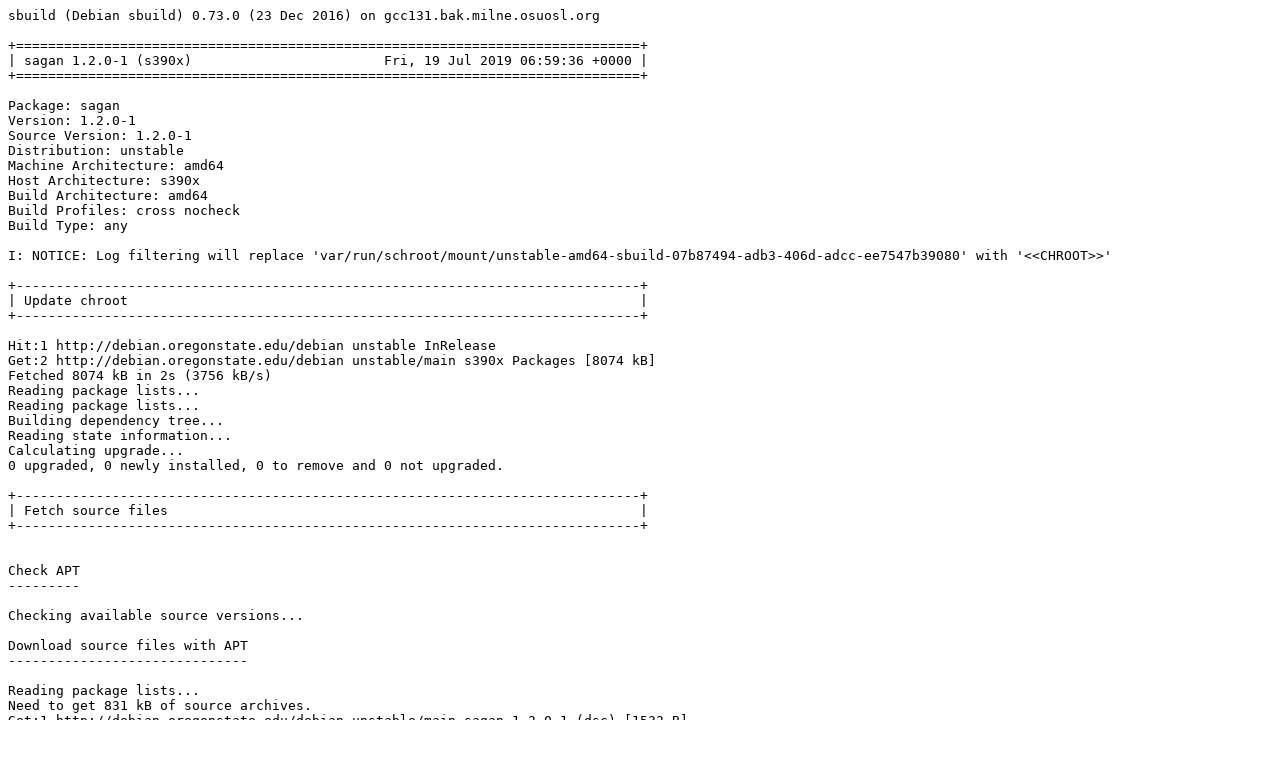

--- FILE ---
content_type: text/plain; charset=utf-8
request_url: http://crossqa.debian.net/build/sagan_1.2.0-1_s390x_20190719065933.log
body_size: 27268
content:
sbuild (Debian sbuild) 0.73.0 (23 Dec 2016) on gcc131.bak.milne.osuosl.org

+==============================================================================+
| sagan 1.2.0-1 (s390x)                        Fri, 19 Jul 2019 06:59:36 +0000 |
+==============================================================================+

Package: sagan
Version: 1.2.0-1
Source Version: 1.2.0-1
Distribution: unstable
Machine Architecture: amd64
Host Architecture: s390x
Build Architecture: amd64
Build Profiles: cross nocheck
Build Type: any

I: NOTICE: Log filtering will replace 'var/run/schroot/mount/unstable-amd64-sbuild-07b87494-adb3-406d-adcc-ee7547b39080' with '<<CHROOT>>'

+------------------------------------------------------------------------------+
| Update chroot                                                                |
+------------------------------------------------------------------------------+

Hit:1 http://debian.oregonstate.edu/debian unstable InRelease
Get:2 http://debian.oregonstate.edu/debian unstable/main s390x Packages [8074 kB]
Fetched 8074 kB in 2s (3756 kB/s)
Reading package lists...
Reading package lists...
Building dependency tree...
Reading state information...
Calculating upgrade...
0 upgraded, 0 newly installed, 0 to remove and 0 not upgraded.

+------------------------------------------------------------------------------+
| Fetch source files                                                           |
+------------------------------------------------------------------------------+


Check APT
---------

Checking available source versions...

Download source files with APT
------------------------------

Reading package lists...
Need to get 831 kB of source archives.
Get:1 http://debian.oregonstate.edu/debian unstable/main sagan 1.2.0-1 (dsc) [1532 B]
Get:2 http://debian.oregonstate.edu/debian unstable/main sagan 1.2.0-1 (tar) [823 kB]
Get:3 http://debian.oregonstate.edu/debian unstable/main sagan 1.2.0-1 (diff) [6792 B]
Fetched 831 kB in 0s (32.6 MB/s)
Download complete and in download only mode
I: NOTICE: Log filtering will replace 'build/sagan-Y9JpMt/sagan-1.2.0' with '<<PKGBUILDDIR>>'
I: NOTICE: Log filtering will replace 'build/sagan-Y9JpMt' with '<<BUILDDIR>>'

+------------------------------------------------------------------------------+
| Install crossbuild-essential                                                 |
+------------------------------------------------------------------------------+


Setup apt archive
-----------------

Merged Build-Depends: build-essential:amd64, fakeroot:amd64, crossbuild-essential-s390x:amd64
Filtered Build-Depends: build-essential:amd64, fakeroot:amd64, crossbuild-essential-s390x:amd64
dpkg-deb: building package 'sbuild-build-depends-core-dummy' in '/<<BUILDDIR>>/resolver-AZzmql/apt_archive/sbuild-build-depends-core-dummy.deb'.
dpkg-scanpackages: warning: Packages in archive but missing from override file:
dpkg-scanpackages: warning:   sbuild-build-depends-core-dummy
dpkg-scanpackages: info: Wrote 1 entries to output Packages file.
Ign:1 copy:/<<BUILDDIR>>/resolver-AZzmql/apt_archive ./ InRelease
Get:2 copy:/<<BUILDDIR>>/resolver-AZzmql/apt_archive ./ Release [957 B]
Ign:3 copy:/<<BUILDDIR>>/resolver-AZzmql/apt_archive ./ Release.gpg
Get:4 copy:/<<BUILDDIR>>/resolver-AZzmql/apt_archive ./ Sources [361 B]
Get:5 copy:/<<BUILDDIR>>/resolver-AZzmql/apt_archive ./ Packages [452 B]
Fetched 1770 B in 0s (93.9 kB/s)
Reading package lists...
Reading package lists...

Install core build dependencies (apt-based resolver)
----------------------------------------------------

Installing build dependencies
Reading package lists...
Building dependency tree...
Reading state information...
The following additional packages will be installed:
  binutils-s390x-linux-gnu cpp-8-s390x-linux-gnu cpp-s390x-linux-gnu
  cross-config crossbuild-essential-s390x dpkg-cross file
  g++-8-s390x-linux-gnu g++-s390x-linux-gnu gcc-8-cross-base
  gcc-8-s390x-linux-gnu gcc-8-s390x-linux-gnu-base gcc-9-cross-base
  gcc-s390x-linux-gnu libasan5-s390x-cross libatomic1-s390x-cross
  libc6-dev-s390x-cross libc6-s390x-cross libconfig-auto-perl
  libconfig-inifiles-perl libdebian-dpkgcross-perl libfile-homedir-perl
  libfile-which-perl libgcc-8-dev-s390x-cross libgcc1-s390x-cross
  libgomp1-s390x-cross libicu63 libio-string-perl libitm1-s390x-cross
  liblocale-gettext-perl libmagic-mgc libmagic1 libstdc++-8-dev-s390x-cross
  libstdc++6-s390x-cross libubsan1-s390x-cross libxml-libxml-perl
  libxml-namespacesupport-perl libxml-sax-base-perl libxml-sax-perl
  libxml-simple-perl libxml2 libyaml-perl linux-libc-dev-s390x-cross
  sensible-utils ucf
Suggested packages:
  binutils-doc gcc-8-locales cpp-doc binutils-multiarch
  g++-8-multilib-s390x-linux-gnu gcc-8-doc libstdc++6-8-dbg-s390x-cross
  gcc-8-multilib-s390x-linux-gnu libgcc1-dbg-s390x-cross
  libgomp1-dbg-s390x-cross libitm1-dbg-s390x-cross libatomic1-dbg-s390x-cross
  libasan5-dbg-s390x-cross liblsan0-dbg-s390x-cross libtsan0-dbg-s390x-cross
  libubsan1-dbg-s390x-cross libmpx2-dbg-s390x-cross
  libquadmath0-dbg-s390x-cross manpages-dev autoconf automake libtool flex
  bison gdb-s390x-linux-gnu gcc-doc libyaml-shell-perl
Recommended packages:
  libwww-perl libxml-sax-expat-perl libyaml-libyaml-perl | libyaml-syck-perl
The following NEW packages will be installed:
  binutils-s390x-linux-gnu cpp-8-s390x-linux-gnu cpp-s390x-linux-gnu
  cross-config crossbuild-essential-s390x dpkg-cross file
  g++-8-s390x-linux-gnu g++-s390x-linux-gnu gcc-8-cross-base
  gcc-8-s390x-linux-gnu gcc-8-s390x-linux-gnu-base gcc-9-cross-base
  gcc-s390x-linux-gnu libasan5-s390x-cross libatomic1-s390x-cross
  libc6-dev-s390x-cross libc6-s390x-cross libconfig-auto-perl
  libconfig-inifiles-perl libdebian-dpkgcross-perl libfile-homedir-perl
  libfile-which-perl libgcc-8-dev-s390x-cross libgcc1-s390x-cross
  libgomp1-s390x-cross libicu63 libio-string-perl libitm1-s390x-cross
  liblocale-gettext-perl libmagic-mgc libmagic1 libstdc++-8-dev-s390x-cross
  libstdc++6-s390x-cross libubsan1-s390x-cross libxml-libxml-perl
  libxml-namespacesupport-perl libxml-sax-base-perl libxml-sax-perl
  libxml-simple-perl libxml2 libyaml-perl linux-libc-dev-s390x-cross
  sbuild-build-depends-core-dummy:s390x sensible-utils ucf
0 upgraded, 46 newly installed, 0 to remove and 0 not upgraded.
Need to get 40.0 MB of archives.
After this operation, 146 MB of additional disk space will be used.
Get:1 copy:/<<BUILDDIR>>/resolver-AZzmql/apt_archive ./ sbuild-build-depends-core-dummy 0.invalid.0 [872 B]
Get:2 http://debian.oregonstate.edu/debian unstable/main amd64 liblocale-gettext-perl amd64 1.07-3+b4 [18.9 kB]
Get:3 http://debian.oregonstate.edu/debian unstable/main amd64 sensible-utils all 0.0.12 [15.8 kB]
Get:4 http://debian.oregonstate.edu/debian unstable/main amd64 libmagic-mgc amd64 1:5.35-4 [242 kB]
Get:5 http://debian.oregonstate.edu/debian unstable/main amd64 libmagic1 amd64 1:5.35-4 [117 kB]
Get:6 http://debian.oregonstate.edu/debian unstable/main amd64 file amd64 1:5.35-4 [66.3 kB]
Get:7 http://debian.oregonstate.edu/debian unstable/main amd64 ucf all 3.0038+nmu1 [69.0 kB]
Get:8 http://debian.oregonstate.edu/debian unstable/main amd64 binutils-s390x-linux-gnu amd64 2.32.51.20190707-1 [2167 kB]
Get:9 http://debian.oregonstate.edu/debian unstable/main amd64 gcc-8-s390x-linux-gnu-base amd64 8.3.0-19cross1 [192 kB]
Get:10 http://debian.oregonstate.edu/debian unstable/main amd64 cpp-8-s390x-linux-gnu amd64 8.3.0-19cross1 [5933 kB]
Get:11 http://debian.oregonstate.edu/debian unstable/main amd64 cpp-s390x-linux-gnu amd64 4:8.3.0-1 [16.5 kB]
Get:12 http://debian.oregonstate.edu/debian unstable/main amd64 cross-config all 2.6.15-3 [39.9 kB]
Get:13 http://debian.oregonstate.edu/debian unstable/main amd64 gcc-8-cross-base all 8.3.0-19cross1 [187 kB]
Get:14 http://debian.oregonstate.edu/debian unstable/main amd64 gcc-9-cross-base all 9.1.0-8cross1 [185 kB]
Get:15 http://debian.oregonstate.edu/debian unstable/main amd64 libc6-s390x-cross all 2.28-10cross3 [1311 kB]
Get:16 http://debian.oregonstate.edu/debian unstable/main amd64 libgcc1-s390x-cross all 1:9.1.0-8cross1 [24.4 kB]
Get:17 http://debian.oregonstate.edu/debian unstable/main amd64 libgomp1-s390x-cross all 9.1.0-8cross1 [79.4 kB]
Get:18 http://debian.oregonstate.edu/debian unstable/main amd64 libitm1-s390x-cross all 9.1.0-8cross1 [26.4 kB]
Get:19 http://debian.oregonstate.edu/debian unstable/main amd64 libatomic1-s390x-cross all 9.1.0-8cross1 [8004 B]
Get:20 http://debian.oregonstate.edu/debian unstable/main amd64 libasan5-s390x-cross all 9.1.0-8cross1 [337 kB]
Get:21 http://debian.oregonstate.edu/debian unstable/main amd64 libstdc++6-s390x-cross all 9.1.0-8cross1 [449 kB]
Get:22 http://debian.oregonstate.edu/debian unstable/main amd64 libubsan1-s390x-cross all 9.1.0-8cross1 [119 kB]
Get:23 http://debian.oregonstate.edu/debian unstable/main amd64 libgcc-8-dev-s390x-cross all 8.3.0-19cross1 [646 kB]
Get:24 http://debian.oregonstate.edu/debian unstable/main amd64 gcc-8-s390x-linux-gnu amd64 8.3.0-19cross1 [6376 kB]
Get:25 http://debian.oregonstate.edu/debian unstable/main amd64 gcc-s390x-linux-gnu amd64 4:8.3.0-1 [1456 B]
Get:26 http://debian.oregonstate.edu/debian unstable/main amd64 linux-libc-dev-s390x-cross all 4.19.37-5cross3 [1270 kB]
Get:27 http://debian.oregonstate.edu/debian unstable/main amd64 libc6-dev-s390x-cross all 2.28-10cross3 [2256 kB]
Get:28 http://debian.oregonstate.edu/debian unstable/main amd64 libstdc++-8-dev-s390x-cross all 8.3.0-19cross1 [1489 kB]
Get:29 http://debian.oregonstate.edu/debian unstable/main amd64 g++-8-s390x-linux-gnu amd64 8.3.0-19cross1 [6512 kB]
Get:30 http://debian.oregonstate.edu/debian unstable/main amd64 g++-s390x-linux-gnu amd64 4:8.3.0-1 [1176 B]
Get:31 http://debian.oregonstate.edu/debian unstable/main amd64 libconfig-inifiles-perl all 3.000001-1 [51.9 kB]
Get:32 http://debian.oregonstate.edu/debian unstable/main amd64 libio-string-perl all 1.08-3 [12.3 kB]
Get:33 http://debian.oregonstate.edu/debian unstable/main amd64 libicu63 amd64 63.2-2 [8301 kB]
Get:34 http://debian.oregonstate.edu/debian unstable/main amd64 libxml2 amd64 2.9.4+dfsg1-7+b3 [687 kB]
Get:35 http://debian.oregonstate.edu/debian unstable/main amd64 libxml-namespacesupport-perl all 1.12-1 [14.8 kB]
Get:36 http://debian.oregonstate.edu/debian unstable/main amd64 libxml-sax-base-perl all 1.09-1 [20.4 kB]
Get:37 http://debian.oregonstate.edu/debian unstable/main amd64 libxml-sax-perl all 1.00+dfsg-1 [58.6 kB]
Get:38 http://debian.oregonstate.edu/debian unstable/main amd64 libxml-libxml-perl amd64 2.0134+dfsg-1 [344 kB]
Get:39 http://debian.oregonstate.edu/debian unstable/main amd64 libxml-simple-perl all 2.25-1 [72.0 kB]
Get:40 http://debian.oregonstate.edu/debian unstable/main amd64 libyaml-perl all 1.29-1 [67.4 kB]
Get:41 http://debian.oregonstate.edu/debian unstable/main amd64 libconfig-auto-perl all 0.44-1 [19.5 kB]
Get:42 http://debian.oregonstate.edu/debian unstable/main amd64 libfile-which-perl all 1.23-1 [16.6 kB]
Get:43 http://debian.oregonstate.edu/debian unstable/main amd64 libfile-homedir-perl all 1.004-1 [42.7 kB]
Get:44 http://debian.oregonstate.edu/debian unstable/main amd64 libdebian-dpkgcross-perl all 2.6.15-3 [38.7 kB]
Get:45 http://debian.oregonstate.edu/debian unstable/main amd64 dpkg-cross all 2.6.15-3 [49.3 kB]
Get:46 http://debian.oregonstate.edu/debian unstable/main amd64 crossbuild-essential-s390x all 12.6 [6568 B]
debconf: delaying package configuration, since apt-utils is not installed
Fetched 40.0 MB in 1s (53.9 MB/s)
Selecting previously unselected package liblocale-gettext-perl.
(Reading database ... 11956 files and directories currently installed.)
Preparing to unpack .../00-liblocale-gettext-perl_1.07-3+b4_amd64.deb ...
Unpacking liblocale-gettext-perl (1.07-3+b4) ...
Selecting previously unselected package sensible-utils.
Preparing to unpack .../01-sensible-utils_0.0.12_all.deb ...
Unpacking sensible-utils (0.0.12) ...
Selecting previously unselected package libmagic-mgc.
Preparing to unpack .../02-libmagic-mgc_1%3a5.35-4_amd64.deb ...
Unpacking libmagic-mgc (1:5.35-4) ...
Selecting previously unselected package libmagic1:amd64.
Preparing to unpack .../03-libmagic1_1%3a5.35-4_amd64.deb ...
Unpacking libmagic1:amd64 (1:5.35-4) ...
Selecting previously unselected package file.
Preparing to unpack .../04-file_1%3a5.35-4_amd64.deb ...
Unpacking file (1:5.35-4) ...
Selecting previously unselected package ucf.
Preparing to unpack .../05-ucf_3.0038+nmu1_all.deb ...
Moving old data out of the way
Unpacking ucf (3.0038+nmu1) ...
Selecting previously unselected package binutils-s390x-linux-gnu.
Preparing to unpack .../06-binutils-s390x-linux-gnu_2.32.51.20190707-1_amd64.deb ...
Unpacking binutils-s390x-linux-gnu (2.32.51.20190707-1) ...
Selecting previously unselected package gcc-8-s390x-linux-gnu-base:amd64.
Preparing to unpack .../07-gcc-8-s390x-linux-gnu-base_8.3.0-19cross1_amd64.deb ...
Unpacking gcc-8-s390x-linux-gnu-base:amd64 (8.3.0-19cross1) ...
Selecting previously unselected package cpp-8-s390x-linux-gnu.
Preparing to unpack .../08-cpp-8-s390x-linux-gnu_8.3.0-19cross1_amd64.deb ...
Unpacking cpp-8-s390x-linux-gnu (8.3.0-19cross1) ...
Selecting previously unselected package cpp-s390x-linux-gnu.
Preparing to unpack .../09-cpp-s390x-linux-gnu_4%3a8.3.0-1_amd64.deb ...
Unpacking cpp-s390x-linux-gnu (4:8.3.0-1) ...
Selecting previously unselected package cross-config.
Preparing to unpack .../10-cross-config_2.6.15-3_all.deb ...
Unpacking cross-config (2.6.15-3) ...
Selecting previously unselected package gcc-8-cross-base.
Preparing to unpack .../11-gcc-8-cross-base_8.3.0-19cross1_all.deb ...
Unpacking gcc-8-cross-base (8.3.0-19cross1) ...
Selecting previously unselected package gcc-9-cross-base.
Preparing to unpack .../12-gcc-9-cross-base_9.1.0-8cross1_all.deb ...
Unpacking gcc-9-cross-base (9.1.0-8cross1) ...
Selecting previously unselected package libc6-s390x-cross.
Preparing to unpack .../13-libc6-s390x-cross_2.28-10cross3_all.deb ...
Unpacking libc6-s390x-cross (2.28-10cross3) ...
Selecting previously unselected package libgcc1-s390x-cross.
Preparing to unpack .../14-libgcc1-s390x-cross_1%3a9.1.0-8cross1_all.deb ...
Unpacking libgcc1-s390x-cross (1:9.1.0-8cross1) ...
Selecting previously unselected package libgomp1-s390x-cross.
Preparing to unpack .../15-libgomp1-s390x-cross_9.1.0-8cross1_all.deb ...
Unpacking libgomp1-s390x-cross (9.1.0-8cross1) ...
Selecting previously unselected package libitm1-s390x-cross.
Preparing to unpack .../16-libitm1-s390x-cross_9.1.0-8cross1_all.deb ...
Unpacking libitm1-s390x-cross (9.1.0-8cross1) ...
Selecting previously unselected package libatomic1-s390x-cross.
Preparing to unpack .../17-libatomic1-s390x-cross_9.1.0-8cross1_all.deb ...
Unpacking libatomic1-s390x-cross (9.1.0-8cross1) ...
Selecting previously unselected package libasan5-s390x-cross.
Preparing to unpack .../18-libasan5-s390x-cross_9.1.0-8cross1_all.deb ...
Unpacking libasan5-s390x-cross (9.1.0-8cross1) ...
Selecting previously unselected package libstdc++6-s390x-cross.
Preparing to unpack .../19-libstdc++6-s390x-cross_9.1.0-8cross1_all.deb ...
Unpacking libstdc++6-s390x-cross (9.1.0-8cross1) ...
Selecting previously unselected package libubsan1-s390x-cross.
Preparing to unpack .../20-libubsan1-s390x-cross_9.1.0-8cross1_all.deb ...
Unpacking libubsan1-s390x-cross (9.1.0-8cross1) ...
Selecting previously unselected package libgcc-8-dev-s390x-cross.
Preparing to unpack .../21-libgcc-8-dev-s390x-cross_8.3.0-19cross1_all.deb ...
Unpacking libgcc-8-dev-s390x-cross (8.3.0-19cross1) ...
Selecting previously unselected package gcc-8-s390x-linux-gnu.
Preparing to unpack .../22-gcc-8-s390x-linux-gnu_8.3.0-19cross1_amd64.deb ...
Unpacking gcc-8-s390x-linux-gnu (8.3.0-19cross1) ...
Selecting previously unselected package gcc-s390x-linux-gnu.
Preparing to unpack .../23-gcc-s390x-linux-gnu_4%3a8.3.0-1_amd64.deb ...
Unpacking gcc-s390x-linux-gnu (4:8.3.0-1) ...
Selecting previously unselected package linux-libc-dev-s390x-cross.
Preparing to unpack .../24-linux-libc-dev-s390x-cross_4.19.37-5cross3_all.deb ...
Unpacking linux-libc-dev-s390x-cross (4.19.37-5cross3) ...
Selecting previously unselected package libc6-dev-s390x-cross.
Preparing to unpack .../25-libc6-dev-s390x-cross_2.28-10cross3_all.deb ...
Unpacking libc6-dev-s390x-cross (2.28-10cross3) ...
Selecting previously unselected package libstdc++-8-dev-s390x-cross.
Preparing to unpack .../26-libstdc++-8-dev-s390x-cross_8.3.0-19cross1_all.deb ...
Unpacking libstdc++-8-dev-s390x-cross (8.3.0-19cross1) ...
Selecting previously unselected package g++-8-s390x-linux-gnu.
Preparing to unpack .../27-g++-8-s390x-linux-gnu_8.3.0-19cross1_amd64.deb ...
Unpacking g++-8-s390x-linux-gnu (8.3.0-19cross1) ...
Selecting previously unselected package g++-s390x-linux-gnu.
Preparing to unpack .../28-g++-s390x-linux-gnu_4%3a8.3.0-1_amd64.deb ...
Unpacking g++-s390x-linux-gnu (4:8.3.0-1) ...
Selecting previously unselected package libconfig-inifiles-perl.
Preparing to unpack .../29-libconfig-inifiles-perl_3.000001-1_all.deb ...
Unpacking libconfig-inifiles-perl (3.000001-1) ...
Selecting previously unselected package libio-string-perl.
Preparing to unpack .../30-libio-string-perl_1.08-3_all.deb ...
Unpacking libio-string-perl (1.08-3) ...
Selecting previously unselected package libicu63:amd64.
Preparing to unpack .../31-libicu63_63.2-2_amd64.deb ...
Unpacking libicu63:amd64 (63.2-2) ...
Selecting previously unselected package libxml2:amd64.
Preparing to unpack .../32-libxml2_2.9.4+dfsg1-7+b3_amd64.deb ...
Unpacking libxml2:amd64 (2.9.4+dfsg1-7+b3) ...
Selecting previously unselected package libxml-namespacesupport-perl.
Preparing to unpack .../33-libxml-namespacesupport-perl_1.12-1_all.deb ...
Unpacking libxml-namespacesupport-perl (1.12-1) ...
Selecting previously unselected package libxml-sax-base-perl.
Preparing to unpack .../34-libxml-sax-base-perl_1.09-1_all.deb ...
Unpacking libxml-sax-base-perl (1.09-1) ...
Selecting previously unselected package libxml-sax-perl.
Preparing to unpack .../35-libxml-sax-perl_1.00+dfsg-1_all.deb ...
Unpacking libxml-sax-perl (1.00+dfsg-1) ...
Selecting previously unselected package libxml-libxml-perl.
Preparing to unpack .../36-libxml-libxml-perl_2.0134+dfsg-1_amd64.deb ...
Unpacking libxml-libxml-perl (2.0134+dfsg-1) ...
Selecting previously unselected package libxml-simple-perl.
Preparing to unpack .../37-libxml-simple-perl_2.25-1_all.deb ...
Unpacking libxml-simple-perl (2.25-1) ...
Selecting previously unselected package libyaml-perl.
Preparing to unpack .../38-libyaml-perl_1.29-1_all.deb ...
Unpacking libyaml-perl (1.29-1) ...
Selecting previously unselected package libconfig-auto-perl.
Preparing to unpack .../39-libconfig-auto-perl_0.44-1_all.deb ...
Unpacking libconfig-auto-perl (0.44-1) ...
Selecting previously unselected package libfile-which-perl.
Preparing to unpack .../40-libfile-which-perl_1.23-1_all.deb ...
Unpacking libfile-which-perl (1.23-1) ...
Selecting previously unselected package libfile-homedir-perl.
Preparing to unpack .../41-libfile-homedir-perl_1.004-1_all.deb ...
Unpacking libfile-homedir-perl (1.004-1) ...
Selecting previously unselected package libdebian-dpkgcross-perl.
Preparing to unpack .../42-libdebian-dpkgcross-perl_2.6.15-3_all.deb ...
Unpacking libdebian-dpkgcross-perl (2.6.15-3) ...
Selecting previously unselected package dpkg-cross.
Preparing to unpack .../43-dpkg-cross_2.6.15-3_all.deb ...
Unpacking dpkg-cross (2.6.15-3) ...
Selecting previously unselected package crossbuild-essential-s390x.
Preparing to unpack .../44-crossbuild-essential-s390x_12.6_all.deb ...
Unpacking crossbuild-essential-s390x (12.6) ...
Selecting previously unselected package sbuild-build-depends-core-dummy:s390x.
Preparing to unpack .../45-sbuild-build-depends-core-dummy_0.invalid.0_s390x.deb ...
Unpacking sbuild-build-depends-core-dummy:s390x (0.invalid.0) ...
Setting up libconfig-inifiles-perl (3.000001-1) ...
Setting up libfile-which-perl (1.23-1) ...
Setting up binutils-s390x-linux-gnu (2.32.51.20190707-1) ...
Setting up libmagic-mgc (1:5.35-4) ...
Setting up gcc-8-cross-base (8.3.0-19cross1) ...
Setting up libc6-s390x-cross (2.28-10cross3) ...
Setting up gcc-8-s390x-linux-gnu-base:amd64 (8.3.0-19cross1) ...
Setting up libmagic1:amd64 (1:5.35-4) ...
Setting up libxml-namespacesupport-perl (1.12-1) ...
Setting up file (1:5.35-4) ...
Setting up libyaml-perl (1.29-1) ...
Setting up libicu63:amd64 (63.2-2) ...
Setting up libxml-sax-base-perl (1.09-1) ...
Setting up libio-string-perl (1.08-3) ...
Setting up linux-libc-dev-s390x-cross (4.19.37-5cross3) ...
Setting up cross-config (2.6.15-3) ...
Setting up cpp-8-s390x-linux-gnu (8.3.0-19cross1) ...
Setting up gcc-9-cross-base (9.1.0-8cross1) ...
Setting up libitm1-s390x-cross (9.1.0-8cross1) ...
Setting up sensible-utils (0.0.12) ...
Setting up libc6-dev-s390x-cross (2.28-10cross3) ...
Setting up libfile-homedir-perl (1.004-1) ...
Setting up libgomp1-s390x-cross (9.1.0-8cross1) ...
Setting up libxml2:amd64 (2.9.4+dfsg1-7+b3) ...
Setting up liblocale-gettext-perl (1.07-3+b4) ...
Setting up libgcc1-s390x-cross (1:9.1.0-8cross1) ...
Setting up cpp-s390x-linux-gnu (4:8.3.0-1) ...
Setting up libstdc++6-s390x-cross (9.1.0-8cross1) ...
Setting up libatomic1-s390x-cross (9.1.0-8cross1) ...
Setting up libasan5-s390x-cross (9.1.0-8cross1) ...
Setting up ucf (3.0038+nmu1) ...
Setting up libubsan1-s390x-cross (9.1.0-8cross1) ...
Setting up libxml-sax-perl (1.00+dfsg-1) ...
update-perl-sax-parsers: Registering Perl SAX parser XML::SAX::PurePerl with priority 10...
update-perl-sax-parsers: Updating overall Perl SAX parser modules info file...

Creating config file /etc/perl/XML/SAX/ParserDetails.ini with new version
Setting up libxml-libxml-perl (2.0134+dfsg-1) ...
update-perl-sax-parsers: Registering Perl SAX parser XML::LibXML::SAX::Parser with priority 50...
update-perl-sax-parsers: Registering Perl SAX parser XML::LibXML::SAX with priority 50...
update-perl-sax-parsers: Updating overall Perl SAX parser modules info file...
Replacing config file /etc/perl/XML/SAX/ParserDetails.ini with new version
Setting up libgcc-8-dev-s390x-cross (8.3.0-19cross1) ...
Setting up gcc-8-s390x-linux-gnu (8.3.0-19cross1) ...
Setting up libxml-simple-perl (2.25-1) ...
Setting up libstdc++-8-dev-s390x-cross (8.3.0-19cross1) ...
Setting up g++-8-s390x-linux-gnu (8.3.0-19cross1) ...
Setting up libconfig-auto-perl (0.44-1) ...
Setting up gcc-s390x-linux-gnu (4:8.3.0-1) ...
Setting up libdebian-dpkgcross-perl (2.6.15-3) ...
Setting up g++-s390x-linux-gnu (4:8.3.0-1) ...
Setting up dpkg-cross (2.6.15-3) ...
Setting up crossbuild-essential-s390x (12.6) ...
Setting up sbuild-build-depends-core-dummy:s390x (0.invalid.0) ...
Processing triggers for libc-bin (2.28-10) ...

+------------------------------------------------------------------------------+
| Check architectures                                                          |
+------------------------------------------------------------------------------+

Arch check ok (s390x included in any)

Setup apt archive
-----------------

dpkg-deb: building package 'sbuild-build-depends-essential-dummy' in '/<<BUILDDIR>>/resolver-AZzmql/apt_archive/sbuild-build-depends-essential-dummy.deb'.
dpkg-scanpackages: warning: Packages in archive but missing from override file:
dpkg-scanpackages: warning:   sbuild-build-depends-core-dummy sbuild-build-depends-essential-dummy
dpkg-scanpackages: info: Wrote 2 entries to output Packages file.
Ign:1 copy:/<<BUILDDIR>>/resolver-AZzmql/apt_archive ./ InRelease
Get:2 copy:/<<BUILDDIR>>/resolver-AZzmql/apt_archive ./ Release [963 B]
Ign:3 copy:/<<BUILDDIR>>/resolver-AZzmql/apt_archive ./ Release.gpg
Get:4 copy:/<<BUILDDIR>>/resolver-AZzmql/apt_archive ./ Sources [483 B]
Get:5 copy:/<<BUILDDIR>>/resolver-AZzmql/apt_archive ./ Packages [570 B]
Fetched 2016 B in 0s (141 kB/s)
Reading package lists...
Reading package lists...

Install essential build dependencies (apt-based resolver)
---------------------------------------------------------

Installing build dependencies
Reading package lists...
Building dependency tree...
Reading state information...
The following NEW packages will be installed:
  sbuild-build-depends-essential-dummy:s390x
0 upgraded, 1 newly installed, 0 to remove and 0 not upgraded.
Need to get 840 B of archives.
After this operation, 0 B of additional disk space will be used.
Get:1 copy:/<<BUILDDIR>>/resolver-AZzmql/apt_archive ./ sbuild-build-depends-essential-dummy 0.invalid.0 [840 B]
debconf: delaying package configuration, since apt-utils is not installed
Fetched 840 B in 0s (0 B/s)
Selecting previously unselected package sbuild-build-depends-essential-dummy:s390x.
(Reading database ... 15070 files and directories currently installed.)
Preparing to unpack .../sbuild-build-depends-essential-dummy_0.invalid.0_s390x.deb ...
Unpacking sbuild-build-depends-essential-dummy:s390x (0.invalid.0) ...
Setting up sbuild-build-depends-essential-dummy:s390x (0.invalid.0) ...

+------------------------------------------------------------------------------+
| Install package build dependencies                                           |
+------------------------------------------------------------------------------+


Setup apt archive
-----------------

Merged Build-Depends: libc-dev, libstdc++-dev, debhelper (>= 9), autotools-dev, dh-autoreconf, pkg-config, libpcre3-dev, libee-dev, libesmtp-dev, libpcap-dev, default-libmysqlclient-dev, libpq-dev, libprelude-dev, liblognorm-dev, libyaml-dev
Filtered Build-Depends: libc-dev, libstdc++-dev, debhelper (>= 9), autotools-dev, dh-autoreconf, pkg-config, libpcre3-dev, libee-dev, libesmtp-dev, libpcap-dev, default-libmysqlclient-dev, libpq-dev, libprelude-dev, liblognorm-dev, libyaml-dev
dpkg-deb: building package 'sbuild-build-depends-sagan-dummy' in '/<<BUILDDIR>>/resolver-AZzmql/apt_archive/sbuild-build-depends-sagan-dummy.deb'.
dpkg-scanpackages: warning: Packages in archive but missing from override file:
dpkg-scanpackages: warning:   sbuild-build-depends-core-dummy sbuild-build-depends-essential-dummy sbuild-build-depends-sagan-dummy
dpkg-scanpackages: info: Wrote 3 entries to output Packages file.
Ign:1 copy:/<<BUILDDIR>>/resolver-AZzmql/apt_archive ./ InRelease
Get:2 copy:/<<BUILDDIR>>/resolver-AZzmql/apt_archive ./ Release [963 B]
Ign:3 copy:/<<BUILDDIR>>/resolver-AZzmql/apt_archive ./ Release.gpg
Get:4 copy:/<<BUILDDIR>>/resolver-AZzmql/apt_archive ./ Sources [710 B]
Get:5 copy:/<<BUILDDIR>>/resolver-AZzmql/apt_archive ./ Packages [792 B]
Fetched 2465 B in 0s (130 kB/s)
Reading package lists...
Reading package lists...

Install sagan build dependencies (apt-based resolver)
-----------------------------------------------------

Installing build dependencies
Reading package lists...
Building dependency tree...
Reading state information...
The following additional packages will be installed:
  autoconf automake autopoint autotools-dev bsdmainutils debhelper
  default-libmysqlclient-dev:s390x dh-autoreconf dh-strip-nondeterminism dwz
  gcc-8-base:s390x gcc-9-base:s390x gettext gettext-base groff-base
  intltool-debian libarchive-zip-perl libasan5:s390x libatomic1:s390x libbsd0
  libc6:s390x libc6-dev:s390x libcom-err2:s390x libcroco3 libdb5.3:s390x
  libee-dev:s390x libee0:s390x libelf1 libesmtp-dev:s390x libesmtp6:s390x
  libestr-dev:s390x libestr0:s390x libevent-2.1-6:s390x libfastjson-dev:s390x
  libfastjson4:s390x libffi6:s390x libfile-stripnondeterminism-perl
  libgcc-8-dev:s390x libgcc1:s390x libgcrypt20:s390x libgcrypt20-dev:s390x
  libglib2.0-0 libgmp-dev:s390x libgmp10:s390x libgmpxx4ldbl:s390x
  libgnutls-dane0:s390x libgnutls-openssl27:s390x libgnutls28-dev:s390x
  libgnutls30:s390x libgnutlsxx28:s390x libgomp1:s390x libgpg-error-dev:s390x
  libgpg-error0:s390x libgssapi-krb5-2:s390x libhogweed4:s390x libidn2-0:s390x
  libidn2-dev:s390x libitm1:s390x libjs-jquery libjs-sphinxdoc
  libjs-underscore libk5crypto3:s390x libkeyutils1:s390x libkrb5-3:s390x
  libkrb5support0:s390x libldap-2.4-2:s390x libldap-common
  liblognorm-dev:s390x liblognorm5:s390x libltdl-dev:s390x libltdl7:s390x
  libmariadb-dev:s390x libmariadb-dev-compat:s390x libmariadb3:s390x
  libncurses6 libnettle6:s390x libp11-kit-dev:s390x libp11-kit0:s390x
  libpcap-dev:s390x libpcap0.8:s390x libpcap0.8-dev:s390x libpcre16-3:s390x
  libpcre3:s390x libpcre3-dev:s390x libpcre32-3:s390x libpcrecpp0v5:s390x
  libpipeline1 libpq-dev:s390x libpq5:s390x libprelude-dev:s390x
  libprelude23:s390x libpreludecpp8:s390x libsasl2-2:s390x
  libsasl2-modules-db:s390x libsigsegv2 libssl1.1:s390x libstdc++-8-dev:s390x
  libstdc++6:s390x libsub-override-perl libtasn1-6:s390x libtasn1-6-dev:s390x
  libtool libubsan1:s390x libuchardet0 libunbound8:s390x libunistring2:s390x
  libyaml-0-2:s390x libyaml-dev:s390x linux-libc-dev:s390x m4 man-db
  mariadb-common mysql-common nettle-dev:s390x pkg-config po-debconf
  zlib1g:s390x zlib1g-dev:s390x
Suggested packages:
  autoconf-archive gnu-standards autoconf-doc wamerican | wordlist whois
  vacation dh-make gettext-doc libasprintf-dev libgettextpo-dev groff
  glibc-doc:s390x libc-l10n:s390x locales:s390x manpages-dev:s390x
  rng-tools:s390x libgcrypt20-doc:s390x gmp-doc:s390x libgmp10-doc:s390x
  libmpfr-dev:s390x dns-root-data:s390x gnutls-bin:s390x gnutls-doc:s390x
  krb5-doc:s390x krb5-user:s390x libtool-doc:s390x postgresql-doc-11:s390x
  libprelude-doc:s390x libstdc++-8-doc:s390x libtool-doc gfortran
  | fortran95-compiler gcj-jdk libyaml-doc:s390x m4-doc apparmor less
  www-browser libmail-box-perl
Recommended packages:
  curl | wget | lynx libarchive-cpio-perl libglib2.0-data shared-mime-info
  xdg-user-dirs libgpg-error-l10n:s390x javascript-common krb5-locales:s390x
  libgpm2 prelude-utils:s390x libsasl2-modules:s390x libtasn1-doc:s390x
  libltdl-dev libmail-sendmail-perl
The following NEW packages will be installed:
  autoconf automake autopoint autotools-dev bsdmainutils debhelper
  default-libmysqlclient-dev:s390x dh-autoreconf dh-strip-nondeterminism dwz
  gcc-8-base:s390x gcc-9-base:s390x gettext gettext-base groff-base
  intltool-debian libarchive-zip-perl libasan5:s390x libatomic1:s390x libbsd0
  libc6:s390x libc6-dev:s390x libcom-err2:s390x libcroco3 libdb5.3:s390x
  libee-dev:s390x libee0:s390x libelf1 libesmtp-dev:s390x libesmtp6:s390x
  libestr-dev:s390x libestr0:s390x libevent-2.1-6:s390x libfastjson-dev:s390x
  libfastjson4:s390x libffi6:s390x libfile-stripnondeterminism-perl
  libgcc-8-dev:s390x libgcc1:s390x libgcrypt20:s390x libgcrypt20-dev:s390x
  libglib2.0-0 libgmp-dev:s390x libgmp10:s390x libgmpxx4ldbl:s390x
  libgnutls-dane0:s390x libgnutls-openssl27:s390x libgnutls28-dev:s390x
  libgnutls30:s390x libgnutlsxx28:s390x libgomp1:s390x libgpg-error-dev:s390x
  libgpg-error0:s390x libgssapi-krb5-2:s390x libhogweed4:s390x libidn2-0:s390x
  libidn2-dev:s390x libitm1:s390x libjs-jquery libjs-sphinxdoc
  libjs-underscore libk5crypto3:s390x libkeyutils1:s390x libkrb5-3:s390x
  libkrb5support0:s390x libldap-2.4-2:s390x libldap-common
  liblognorm-dev:s390x liblognorm5:s390x libltdl-dev:s390x libltdl7:s390x
  libmariadb-dev:s390x libmariadb-dev-compat:s390x libmariadb3:s390x
  libncurses6 libnettle6:s390x libp11-kit-dev:s390x libp11-kit0:s390x
  libpcap-dev:s390x libpcap0.8:s390x libpcap0.8-dev:s390x libpcre16-3:s390x
  libpcre3:s390x libpcre3-dev:s390x libpcre32-3:s390x libpcrecpp0v5:s390x
  libpipeline1 libpq-dev:s390x libpq5:s390x libprelude-dev:s390x
  libprelude23:s390x libpreludecpp8:s390x libsasl2-2:s390x
  libsasl2-modules-db:s390x libsigsegv2 libssl1.1:s390x libstdc++-8-dev:s390x
  libstdc++6:s390x libsub-override-perl libtasn1-6:s390x libtasn1-6-dev:s390x
  libtool libubsan1:s390x libuchardet0 libunbound8:s390x libunistring2:s390x
  libyaml-0-2:s390x libyaml-dev:s390x linux-libc-dev:s390x m4 man-db
  mariadb-common mysql-common nettle-dev:s390x pkg-config po-debconf
  sbuild-build-depends-sagan-dummy:s390x zlib1g:s390x zlib1g-dev:s390x
0 upgraded, 119 newly installed, 0 to remove and 0 not upgraded.
Need to get 36.9 MB of archives.
After this operation, 143 MB of additional disk space will be used.
Get:1 copy:/<<BUILDDIR>>/resolver-AZzmql/apt_archive ./ sbuild-build-depends-sagan-dummy 0.invalid.0 [956 B]
Get:2 http://debian.oregonstate.edu/debian unstable/main amd64 libbsd0 amd64 0.9.1-2 [99.5 kB]
Get:3 http://debian.oregonstate.edu/debian unstable/main amd64 bsdmainutils amd64 11.1.2+b1 [191 kB]
Get:4 http://debian.oregonstate.edu/debian unstable/main amd64 libuchardet0 amd64 0.0.6-3 [64.9 kB]
Get:5 http://debian.oregonstate.edu/debian unstable/main amd64 groff-base amd64 1.22.4-3 [916 kB]
Get:6 http://debian.oregonstate.edu/debian unstable/main amd64 libpipeline1 amd64 1.5.1-2 [31.2 kB]
Get:7 http://debian.oregonstate.edu/debian unstable/main amd64 man-db amd64 2.8.5-2 [1274 kB]
Get:8 http://debian.oregonstate.edu/debian unstable/main s390x gcc-9-base s390x 9.1.0-10 [190 kB]
Get:9 http://debian.oregonstate.edu/debian unstable/main amd64 gettext-base amd64 0.19.8.1-9 [123 kB]
Get:10 http://debian.oregonstate.edu/debian unstable/main amd64 libsigsegv2 amd64 2.12-2 [32.8 kB]
Get:11 http://debian.oregonstate.edu/debian unstable/main amd64 m4 amd64 1.4.18-2 [203 kB]
Get:12 http://debian.oregonstate.edu/debian unstable/main amd64 autoconf all 2.69-11 [341 kB]
Get:13 http://debian.oregonstate.edu/debian unstable/main amd64 autotools-dev all 20180224.1 [77.0 kB]
Get:14 http://debian.oregonstate.edu/debian unstable/main amd64 automake all 1:1.16.1-4 [771 kB]
Get:15 http://debian.oregonstate.edu/debian unstable/main amd64 autopoint all 0.19.8.1-9 [434 kB]
Get:16 http://debian.oregonstate.edu/debian unstable/main amd64 libtool all 2.4.6-10 [547 kB]
Get:17 http://debian.oregonstate.edu/debian unstable/main amd64 dh-autoreconf all 19 [16.9 kB]
Get:18 http://debian.oregonstate.edu/debian unstable/main amd64 libarchive-zip-perl all 1.64-1 [96.8 kB]
Get:19 http://debian.oregonstate.edu/debian unstable/main amd64 libsub-override-perl all 0.09-2 [10.2 kB]
Get:20 http://debian.oregonstate.edu/debian unstable/main amd64 libfile-stripnondeterminism-perl all 1.2.3-1 [21.1 kB]
Get:21 http://debian.oregonstate.edu/debian unstable/main amd64 dh-strip-nondeterminism all 1.2.3-1 [13.8 kB]
Get:22 http://debian.oregonstate.edu/debian unstable/main amd64 libelf1 amd64 0.176-1.1 [161 kB]
Get:23 http://debian.oregonstate.edu/debian unstable/main amd64 dwz amd64 0.12.20190716-1 [80.7 kB]
Get:24 http://debian.oregonstate.edu/debian unstable/main amd64 libglib2.0-0 amd64 2.60.5-1 [1293 kB]
Get:25 http://debian.oregonstate.edu/debian unstable/main amd64 libcroco3 amd64 0.6.12-3 [145 kB]
Get:26 http://debian.oregonstate.edu/debian unstable/main amd64 libncurses6 amd64 6.1+20181013-2 [102 kB]
Get:27 http://debian.oregonstate.edu/debian unstable/main amd64 gettext amd64 0.19.8.1-9 [1303 kB]
Get:28 http://debian.oregonstate.edu/debian unstable/main amd64 intltool-debian all 0.35.0+20060710.5 [26.8 kB]
Get:29 http://debian.oregonstate.edu/debian unstable/main amd64 po-debconf all 1.0.21 [248 kB]
Get:30 http://debian.oregonstate.edu/debian unstable/main amd64 debhelper all 12.2.2 [1024 kB]
Get:31 http://debian.oregonstate.edu/debian unstable/main amd64 mysql-common all 5.8+1.0.5 [7324 B]
Get:32 http://debian.oregonstate.edu/debian unstable/main amd64 mariadb-common all 1:10.3.16-1 [31.5 kB]
Get:33 http://debian.oregonstate.edu/debian unstable/main s390x libgcc1 s390x 1:9.1.0-10 [24.3 kB]
Get:34 http://debian.oregonstate.edu/debian unstable/main s390x libc6 s390x 2.28-10 [2505 kB]
Get:35 http://debian.oregonstate.edu/debian unstable/main s390x libgmp10 s390x 2:6.1.2+dfsg-4 [238 kB]
Get:36 http://debian.oregonstate.edu/debian unstable/main s390x libnettle6 s390x 3.4.1-1 [225 kB]
Get:37 http://debian.oregonstate.edu/debian unstable/main s390x libhogweed4 s390x 3.4.1-1 [139 kB]
Get:38 http://debian.oregonstate.edu/debian unstable/main s390x libunistring2 s390x 0.9.10-2 [367 kB]
Get:39 http://debian.oregonstate.edu/debian unstable/main s390x libidn2-0 s390x 2.0.5-1 [75.1 kB]
Get:40 http://debian.oregonstate.edu/debian unstable/main s390x libffi6 s390x 3.2.1-9 [18.9 kB]
Get:41 http://debian.oregonstate.edu/debian unstable/main s390x libp11-kit0 s390x 0.23.15-2 [313 kB]
Get:42 http://debian.oregonstate.edu/debian unstable/main s390x libtasn1-6 s390x 4.13-4 [49.6 kB]
Get:43 http://debian.oregonstate.edu/debian unstable/main s390x libgnutls30 s390x 3.6.8-2 [1034 kB]
Get:44 http://debian.oregonstate.edu/debian unstable/main s390x libstdc++6 s390x 9.1.0-10 [489 kB]
Get:45 http://debian.oregonstate.edu/debian unstable/main s390x zlib1g s390x 1:1.2.11.dfsg-1 [90.6 kB]
Get:46 http://debian.oregonstate.edu/debian unstable/main s390x libmariadb3 s390x 1:10.3.16-1 [170 kB]
Get:47 http://debian.oregonstate.edu/debian unstable/main s390x linux-libc-dev s390x 4.19.37-5 [1182 kB]
Get:48 http://debian.oregonstate.edu/debian unstable/main s390x libc6-dev s390x 2.28-10 [2270 kB]
Get:49 http://debian.oregonstate.edu/debian unstable/main s390x libevent-2.1-6 s390x 2.1.8-stable-4 [170 kB]
Get:50 http://debian.oregonstate.edu/debian unstable/main s390x libunbound8 s390x 1.9.0-2 [425 kB]
Get:51 http://debian.oregonstate.edu/debian unstable/main s390x libgnutls-dane0 s390x 3.6.8-2 [324 kB]
Get:52 http://debian.oregonstate.edu/debian unstable/main s390x libgnutls-openssl27 s390x 3.6.8-2 [324 kB]
Get:53 http://debian.oregonstate.edu/debian unstable/main s390x libgnutlsxx28 s390x 3.6.8-2 [13.8 kB]
Get:54 http://debian.oregonstate.edu/debian unstable/main s390x libidn2-dev s390x 2.0.5-1 [77.9 kB]
Get:55 http://debian.oregonstate.edu/debian unstable/main s390x libp11-kit-dev s390x 0.23.15-2 [195 kB]
Get:56 http://debian.oregonstate.edu/debian unstable/main s390x libtasn1-6-dev s390x 4.13-4 [102 kB]
Get:57 http://debian.oregonstate.edu/debian unstable/main s390x libgmpxx4ldbl s390x 2:6.1.2+dfsg-4 [22.6 kB]
Get:58 http://debian.oregonstate.edu/debian unstable/main s390x libgmp-dev s390x 2:6.1.2+dfsg-4 [617 kB]
Get:59 http://debian.oregonstate.edu/debian unstable/main s390x nettle-dev s390x 3.4.1-1 [1085 kB]
Get:60 http://debian.oregonstate.edu/debian unstable/main s390x libgnutls28-dev s390x 3.6.8-2 [999 kB]
Get:61 http://debian.oregonstate.edu/debian unstable/main s390x zlib1g-dev s390x 1:1.2.11.dfsg-1 [211 kB]
Get:62 http://debian.oregonstate.edu/debian unstable/main s390x libmariadb-dev s390x 1:10.3.16-1 [997 kB]
Get:63 http://debian.oregonstate.edu/debian unstable/main s390x libmariadb-dev-compat s390x 1:10.3.16-1 [30.7 kB]
Get:64 http://debian.oregonstate.edu/debian unstable/main s390x default-libmysqlclient-dev s390x 1.0.5 [3768 B]
Get:65 http://debian.oregonstate.edu/debian unstable/main s390x gcc-8-base s390x 8.3.0-19 [192 kB]
Get:66 http://debian.oregonstate.edu/debian unstable/main s390x libasan5 s390x 9.1.0-10 [344 kB]
Get:67 http://debian.oregonstate.edu/debian unstable/main s390x libatomic1 s390x 9.1.0-10 [8104 B]
Get:68 http://debian.oregonstate.edu/debian unstable/main s390x libcom-err2 s390x 1.45.2-1 [69.5 kB]
Get:69 http://debian.oregonstate.edu/debian unstable/main s390x libdb5.3 s390x 5.3.28+dfsg1-0.6 [612 kB]
Get:70 http://debian.oregonstate.edu/debian unstable/main s390x libestr0 s390x 0.1.10-2.1 [8694 B]
Get:71 http://debian.oregonstate.edu/debian unstable/main s390x libee0 s390x 0.4.1-2 [20.8 kB]
Get:72 http://debian.oregonstate.edu/debian unstable/main s390x libee-dev s390x 0.4.1-2 [18.6 kB]
Get:73 http://debian.oregonstate.edu/debian unstable/main s390x libssl1.1 s390x 1.1.1c-1 [1194 kB]
Get:74 http://debian.oregonstate.edu/debian unstable/main s390x libesmtp6 s390x 1.0.6-4.3 [55.6 kB]
Get:75 http://debian.oregonstate.edu/debian unstable/main s390x libesmtp-dev s390x 1.0.6-4.3 [60.6 kB]
Get:76 http://debian.oregonstate.edu/debian unstable/main s390x libestr-dev s390x 0.1.10-2.1 [8520 B]
Get:77 http://debian.oregonstate.edu/debian unstable/main s390x libfastjson4 s390x 0.99.8-2 [26.2 kB]
Get:78 http://debian.oregonstate.edu/debian unstable/main s390x libfastjson-dev s390x 0.99.8-2 [41.1 kB]
Get:79 http://debian.oregonstate.edu/debian unstable/main s390x libgomp1 s390x 9.1.0-10 [81.1 kB]
Get:80 http://debian.oregonstate.edu/debian unstable/main s390x libitm1 s390x 9.1.0-10 [26.7 kB]
Get:81 http://debian.oregonstate.edu/debian unstable/main s390x libubsan1 s390x 9.1.0-10 [120 kB]
Get:82 http://debian.oregonstate.edu/debian unstable/main s390x libgcc-8-dev s390x 8.3.0-19 [642 kB]
Get:83 http://debian.oregonstate.edu/debian unstable/main s390x libgpg-error0 s390x 1.36-7 [67.2 kB]
Get:84 http://debian.oregonstate.edu/debian unstable/main s390x libgcrypt20 s390x 1.8.4-5 [487 kB]
Get:85 http://debian.oregonstate.edu/debian unstable/main s390x libgpg-error-dev s390x 1.36-7 [121 kB]
Get:86 http://debian.oregonstate.edu/debian unstable/main s390x libgcrypt20-dev s390x 1.8.4-5 [537 kB]
Get:87 http://debian.oregonstate.edu/debian unstable/main s390x libkeyutils1 s390x 1.6-6 [14.7 kB]
Get:88 http://debian.oregonstate.edu/debian unstable/main s390x libkrb5support0 s390x 1.17-5 [63.7 kB]
Get:89 http://debian.oregonstate.edu/debian unstable/main s390x libk5crypto3 s390x 1.17-5 [114 kB]
Get:90 http://debian.oregonstate.edu/debian unstable/main s390x libkrb5-3 s390x 1.17-5 [344 kB]
Get:91 http://debian.oregonstate.edu/debian unstable/main s390x libgssapi-krb5-2 s390x 1.17-5 [144 kB]
Get:92 http://debian.oregonstate.edu/debian unstable/main amd64 libjs-jquery all 3.3.1~dfsg-3 [332 kB]
Get:93 http://debian.oregonstate.edu/debian unstable/main amd64 libjs-underscore all 1.9.1~dfsg-1 [99.4 kB]
Get:94 http://debian.oregonstate.edu/debian unstable/main amd64 libjs-sphinxdoc all 1.8.5-2 [96.4 kB]
Get:95 http://debian.oregonstate.edu/debian unstable/main s390x libsasl2-modules-db s390x 2.1.27+dfsg-1 [68.0 kB]
Get:96 http://debian.oregonstate.edu/debian unstable/main s390x libsasl2-2 s390x 2.1.27+dfsg-1 [103 kB]
Get:97 http://debian.oregonstate.edu/debian unstable/main amd64 libldap-common all 2.4.47+dfsg-3 [89.4 kB]
Get:98 http://debian.oregonstate.edu/debian unstable/main s390x libldap-2.4-2 s390x 2.4.47+dfsg-3 [213 kB]
Get:99 http://debian.oregonstate.edu/debian unstable/main s390x liblognorm5 s390x 2.0.5-1 [56.5 kB]
Get:100 http://debian.oregonstate.edu/debian unstable/main s390x liblognorm-dev s390x 2.0.5-1 [167 kB]
Get:101 http://debian.oregonstate.edu/debian unstable/main s390x libltdl7 s390x 2.4.6-10 [389 kB]
Get:102 http://debian.oregonstate.edu/debian unstable/main s390x libltdl-dev s390x 2.4.6-10 [161 kB]
Get:103 http://debian.oregonstate.edu/debian unstable/main s390x libpcap0.8 s390x 1.9.0-2 [135 kB]
Get:104 http://debian.oregonstate.edu/debian unstable/main s390x libpcap0.8-dev s390x 1.9.0-2 [249 kB]
Get:105 http://debian.oregonstate.edu/debian unstable/main s390x libpcap-dev s390x 1.9.0-2 [27.6 kB]
Get:106 http://debian.oregonstate.edu/debian unstable/main s390x libpcre16-3 s390x 2:8.39-12 [188 kB]
Get:107 http://debian.oregonstate.edu/debian unstable/main s390x libpcre3 s390x 2:8.39-12 [262 kB]
Get:108 http://debian.oregonstate.edu/debian unstable/main s390x libpcre32-3 s390x 2:8.39-12 [183 kB]
Get:109 http://debian.oregonstate.edu/debian unstable/main s390x libpcrecpp0v5 s390x 2:8.39-12 [151 kB]
Get:110 http://debian.oregonstate.edu/debian unstable/main s390x libpcre3-dev s390x 2:8.39-12 [481 kB]
Get:111 http://debian.oregonstate.edu/debian unstable/main s390x libpq5 s390x 11.4-1 [158 kB]
Get:112 http://debian.oregonstate.edu/debian unstable/main s390x libpq-dev s390x 11.4-1 [155 kB]
Get:113 http://debian.oregonstate.edu/debian unstable/main s390x libprelude23 s390x 4.1.0-4.2 [592 kB]
Get:114 http://debian.oregonstate.edu/debian unstable/main s390x libpreludecpp8 s390x 4.1.0-4.2 [407 kB]
Get:115 http://debian.oregonstate.edu/debian unstable/main s390x libprelude-dev s390x 4.1.0-4.2 [426 kB]
Get:116 http://debian.oregonstate.edu/debian unstable/main s390x libstdc++-8-dev s390x 8.3.0-19 [1487 kB]
Get:117 http://debian.oregonstate.edu/debian unstable/main s390x libyaml-0-2 s390x 0.2.1-1 [40.3 kB]
Get:118 http://debian.oregonstate.edu/debian unstable/main s390x libyaml-dev s390x 0.2.1-1 [50.8 kB]
Get:119 http://debian.oregonstate.edu/debian unstable/main amd64 pkg-config amd64 0.29-6 [63.5 kB]
debconf: delaying package configuration, since apt-utils is not installed
Fetched 36.9 MB in 1s (55.0 MB/s)
Selecting previously unselected package libbsd0:amd64.
(Reading database ... 15070 files and directories currently installed.)
Preparing to unpack .../000-libbsd0_0.9.1-2_amd64.deb ...
Unpacking libbsd0:amd64 (0.9.1-2) ...
Selecting previously unselected package bsdmainutils.
Preparing to unpack .../001-bsdmainutils_11.1.2+b1_amd64.deb ...
Unpacking bsdmainutils (11.1.2+b1) ...
Selecting previously unselected package libuchardet0:amd64.
Preparing to unpack .../002-libuchardet0_0.0.6-3_amd64.deb ...
Unpacking libuchardet0:amd64 (0.0.6-3) ...
Selecting previously unselected package groff-base.
Preparing to unpack .../003-groff-base_1.22.4-3_amd64.deb ...
Unpacking groff-base (1.22.4-3) ...
Selecting previously unselected package libpipeline1:amd64.
Preparing to unpack .../004-libpipeline1_1.5.1-2_amd64.deb ...
Unpacking libpipeline1:amd64 (1.5.1-2) ...
Selecting previously unselected package man-db.
Preparing to unpack .../005-man-db_2.8.5-2_amd64.deb ...
Unpacking man-db (2.8.5-2) ...
Selecting previously unselected package gcc-9-base:s390x.
Preparing to unpack .../006-gcc-9-base_9.1.0-10_s390x.deb ...
Unpacking gcc-9-base:s390x (9.1.0-10) ...
Selecting previously unselected package gettext-base.
Preparing to unpack .../007-gettext-base_0.19.8.1-9_amd64.deb ...
Unpacking gettext-base (0.19.8.1-9) ...
Selecting previously unselected package libsigsegv2:amd64.
Preparing to unpack .../008-libsigsegv2_2.12-2_amd64.deb ...
Unpacking libsigsegv2:amd64 (2.12-2) ...
Selecting previously unselected package m4.
Preparing to unpack .../009-m4_1.4.18-2_amd64.deb ...
Unpacking m4 (1.4.18-2) ...
Selecting previously unselected package autoconf.
Preparing to unpack .../010-autoconf_2.69-11_all.deb ...
Unpacking autoconf (2.69-11) ...
Selecting previously unselected package autotools-dev.
Preparing to unpack .../011-autotools-dev_20180224.1_all.deb ...
Unpacking autotools-dev (20180224.1) ...
Selecting previously unselected package automake.
Preparing to unpack .../012-automake_1%3a1.16.1-4_all.deb ...
Unpacking automake (1:1.16.1-4) ...
Selecting previously unselected package autopoint.
Preparing to unpack .../013-autopoint_0.19.8.1-9_all.deb ...
Unpacking autopoint (0.19.8.1-9) ...
Selecting previously unselected package libtool.
Preparing to unpack .../014-libtool_2.4.6-10_all.deb ...
Unpacking libtool (2.4.6-10) ...
Selecting previously unselected package dh-autoreconf.
Preparing to unpack .../015-dh-autoreconf_19_all.deb ...
Unpacking dh-autoreconf (19) ...
Selecting previously unselected package libarchive-zip-perl.
Preparing to unpack .../016-libarchive-zip-perl_1.64-1_all.deb ...
Unpacking libarchive-zip-perl (1.64-1) ...
Selecting previously unselected package libsub-override-perl.
Preparing to unpack .../017-libsub-override-perl_0.09-2_all.deb ...
Unpacking libsub-override-perl (0.09-2) ...
Selecting previously unselected package libfile-stripnondeterminism-perl.
Preparing to unpack .../018-libfile-stripnondeterminism-perl_1.2.3-1_all.deb ...
Unpacking libfile-stripnondeterminism-perl (1.2.3-1) ...
Selecting previously unselected package dh-strip-nondeterminism.
Preparing to unpack .../019-dh-strip-nondeterminism_1.2.3-1_all.deb ...
Unpacking dh-strip-nondeterminism (1.2.3-1) ...
Selecting previously unselected package libelf1:amd64.
Preparing to unpack .../020-libelf1_0.176-1.1_amd64.deb ...
Unpacking libelf1:amd64 (0.176-1.1) ...
Selecting previously unselected package dwz.
Preparing to unpack .../021-dwz_0.12.20190716-1_amd64.deb ...
Unpacking dwz (0.12.20190716-1) ...
Selecting previously unselected package libglib2.0-0:amd64.
Preparing to unpack .../022-libglib2.0-0_2.60.5-1_amd64.deb ...
Unpacking libglib2.0-0:amd64 (2.60.5-1) ...
Selecting previously unselected package libcroco3:amd64.
Preparing to unpack .../023-libcroco3_0.6.12-3_amd64.deb ...
Unpacking libcroco3:amd64 (0.6.12-3) ...
Selecting previously unselected package libncurses6:amd64.
Preparing to unpack .../024-libncurses6_6.1+20181013-2_amd64.deb ...
Unpacking libncurses6:amd64 (6.1+20181013-2) ...
Selecting previously unselected package gettext.
Preparing to unpack .../025-gettext_0.19.8.1-9_amd64.deb ...
Unpacking gettext (0.19.8.1-9) ...
Selecting previously unselected package intltool-debian.
Preparing to unpack .../026-intltool-debian_0.35.0+20060710.5_all.deb ...
Unpacking intltool-debian (0.35.0+20060710.5) ...
Selecting previously unselected package po-debconf.
Preparing to unpack .../027-po-debconf_1.0.21_all.deb ...
Unpacking po-debconf (1.0.21) ...
Selecting previously unselected package debhelper.
Preparing to unpack .../028-debhelper_12.2.2_all.deb ...
Unpacking debhelper (12.2.2) ...
Selecting previously unselected package mysql-common.
Preparing to unpack .../029-mysql-common_5.8+1.0.5_all.deb ...
Unpacking mysql-common (5.8+1.0.5) ...
Selecting previously unselected package mariadb-common.
Preparing to unpack .../030-mariadb-common_1%3a10.3.16-1_all.deb ...
Unpacking mariadb-common (1:10.3.16-1) ...
Selecting previously unselected package libgcc1:s390x.
Preparing to unpack .../031-libgcc1_1%3a9.1.0-10_s390x.deb ...
Unpacking libgcc1:s390x (1:9.1.0-10) ...
Selecting previously unselected package libc6:s390x.
Preparing to unpack .../032-libc6_2.28-10_s390x.deb ...
Unpacking libc6:s390x (2.28-10) ...
Selecting previously unselected package libgmp10:s390x.
Preparing to unpack .../033-libgmp10_2%3a6.1.2+dfsg-4_s390x.deb ...
Unpacking libgmp10:s390x (2:6.1.2+dfsg-4) ...
Selecting previously unselected package libnettle6:s390x.
Preparing to unpack .../034-libnettle6_3.4.1-1_s390x.deb ...
Unpacking libnettle6:s390x (3.4.1-1) ...
Selecting previously unselected package libhogweed4:s390x.
Preparing to unpack .../035-libhogweed4_3.4.1-1_s390x.deb ...
Unpacking libhogweed4:s390x (3.4.1-1) ...
Selecting previously unselected package libunistring2:s390x.
Preparing to unpack .../036-libunistring2_0.9.10-2_s390x.deb ...
Unpacking libunistring2:s390x (0.9.10-2) ...
Selecting previously unselected package libidn2-0:s390x.
Preparing to unpack .../037-libidn2-0_2.0.5-1_s390x.deb ...
Unpacking libidn2-0:s390x (2.0.5-1) ...
Selecting previously unselected package libffi6:s390x.
Preparing to unpack .../038-libffi6_3.2.1-9_s390x.deb ...
Unpacking libffi6:s390x (3.2.1-9) ...
Selecting previously unselected package libp11-kit0:s390x.
Preparing to unpack .../039-libp11-kit0_0.23.15-2_s390x.deb ...
Unpacking libp11-kit0:s390x (0.23.15-2) ...
Selecting previously unselected package libtasn1-6:s390x.
Preparing to unpack .../040-libtasn1-6_4.13-4_s390x.deb ...
Unpacking libtasn1-6:s390x (4.13-4) ...
Selecting previously unselected package libgnutls30:s390x.
Preparing to unpack .../041-libgnutls30_3.6.8-2_s390x.deb ...
Unpacking libgnutls30:s390x (3.6.8-2) ...
Selecting previously unselected package libstdc++6:s390x.
Preparing to unpack .../042-libstdc++6_9.1.0-10_s390x.deb ...
Unpacking libstdc++6:s390x (9.1.0-10) ...
Selecting previously unselected package zlib1g:s390x.
Preparing to unpack .../043-zlib1g_1%3a1.2.11.dfsg-1_s390x.deb ...
Unpacking zlib1g:s390x (1:1.2.11.dfsg-1) ...
Selecting previously unselected package libmariadb3:s390x.
Preparing to unpack .../044-libmariadb3_1%3a10.3.16-1_s390x.deb ...
Unpacking libmariadb3:s390x (1:10.3.16-1) ...
Selecting previously unselected package linux-libc-dev:s390x.
Preparing to unpack .../045-linux-libc-dev_4.19.37-5_s390x.deb ...
Unpacking linux-libc-dev:s390x (4.19.37-5) ...
Selecting previously unselected package libc6-dev:s390x.
Preparing to unpack .../046-libc6-dev_2.28-10_s390x.deb ...
Unpacking libc6-dev:s390x (2.28-10) ...
Selecting previously unselected package libevent-2.1-6:s390x.
Preparing to unpack .../047-libevent-2.1-6_2.1.8-stable-4_s390x.deb ...
Unpacking libevent-2.1-6:s390x (2.1.8-stable-4) ...
Selecting previously unselected package libunbound8:s390x.
Preparing to unpack .../048-libunbound8_1.9.0-2_s390x.deb ...
Unpacking libunbound8:s390x (1.9.0-2) ...
Selecting previously unselected package libgnutls-dane0:s390x.
Preparing to unpack .../049-libgnutls-dane0_3.6.8-2_s390x.deb ...
Unpacking libgnutls-dane0:s390x (3.6.8-2) ...
Selecting previously unselected package libgnutls-openssl27:s390x.
Preparing to unpack .../050-libgnutls-openssl27_3.6.8-2_s390x.deb ...
Unpacking libgnutls-openssl27:s390x (3.6.8-2) ...
Selecting previously unselected package libgnutlsxx28:s390x.
Preparing to unpack .../051-libgnutlsxx28_3.6.8-2_s390x.deb ...
Unpacking libgnutlsxx28:s390x (3.6.8-2) ...
Selecting previously unselected package libidn2-dev:s390x.
Preparing to unpack .../052-libidn2-dev_2.0.5-1_s390x.deb ...
Unpacking libidn2-dev:s390x (2.0.5-1) ...
Selecting previously unselected package libp11-kit-dev:s390x.
Preparing to unpack .../053-libp11-kit-dev_0.23.15-2_s390x.deb ...
Unpacking libp11-kit-dev:s390x (0.23.15-2) ...
Selecting previously unselected package libtasn1-6-dev:s390x.
Preparing to unpack .../054-libtasn1-6-dev_4.13-4_s390x.deb ...
Unpacking libtasn1-6-dev:s390x (4.13-4) ...
Selecting previously unselected package libgmpxx4ldbl:s390x.
Preparing to unpack .../055-libgmpxx4ldbl_2%3a6.1.2+dfsg-4_s390x.deb ...
Unpacking libgmpxx4ldbl:s390x (2:6.1.2+dfsg-4) ...
Selecting previously unselected package libgmp-dev:s390x.
Preparing to unpack .../056-libgmp-dev_2%3a6.1.2+dfsg-4_s390x.deb ...
Unpacking libgmp-dev:s390x (2:6.1.2+dfsg-4) ...
Selecting previously unselected package nettle-dev:s390x.
Preparing to unpack .../057-nettle-dev_3.4.1-1_s390x.deb ...
Unpacking nettle-dev:s390x (3.4.1-1) ...
Selecting previously unselected package libgnutls28-dev:s390x.
Preparing to unpack .../058-libgnutls28-dev_3.6.8-2_s390x.deb ...
Unpacking libgnutls28-dev:s390x (3.6.8-2) ...
Selecting previously unselected package zlib1g-dev:s390x.
Preparing to unpack .../059-zlib1g-dev_1%3a1.2.11.dfsg-1_s390x.deb ...
Unpacking zlib1g-dev:s390x (1:1.2.11.dfsg-1) ...
Selecting previously unselected package libmariadb-dev:s390x.
Preparing to unpack .../060-libmariadb-dev_1%3a10.3.16-1_s390x.deb ...
Unpacking libmariadb-dev:s390x (1:10.3.16-1) ...
Selecting previously unselected package libmariadb-dev-compat:s390x.
Preparing to unpack .../061-libmariadb-dev-compat_1%3a10.3.16-1_s390x.deb ...
Unpacking libmariadb-dev-compat:s390x (1:10.3.16-1) ...
Selecting previously unselected package default-libmysqlclient-dev:s390x.
Preparing to unpack .../062-default-libmysqlclient-dev_1.0.5_s390x.deb ...
Unpacking default-libmysqlclient-dev:s390x (1.0.5) ...
Selecting previously unselected package gcc-8-base:s390x.
Preparing to unpack .../063-gcc-8-base_8.3.0-19_s390x.deb ...
Unpacking gcc-8-base:s390x (8.3.0-19) ...
Selecting previously unselected package libasan5:s390x.
Preparing to unpack .../064-libasan5_9.1.0-10_s390x.deb ...
Unpacking libasan5:s390x (9.1.0-10) ...
Selecting previously unselected package libatomic1:s390x.
Preparing to unpack .../065-libatomic1_9.1.0-10_s390x.deb ...
Unpacking libatomic1:s390x (9.1.0-10) ...
Selecting previously unselected package libcom-err2:s390x.
Preparing to unpack .../066-libcom-err2_1.45.2-1_s390x.deb ...
Unpacking libcom-err2:s390x (1.45.2-1) ...
Selecting previously unselected package libdb5.3:s390x.
Preparing to unpack .../067-libdb5.3_5.3.28+dfsg1-0.6_s390x.deb ...
Unpacking libdb5.3:s390x (5.3.28+dfsg1-0.6) ...
Selecting previously unselected package libestr0:s390x.
Preparing to unpack .../068-libestr0_0.1.10-2.1_s390x.deb ...
Unpacking libestr0:s390x (0.1.10-2.1) ...
Selecting previously unselected package libee0:s390x.
Preparing to unpack .../069-libee0_0.4.1-2_s390x.deb ...
Unpacking libee0:s390x (0.4.1-2) ...
Selecting previously unselected package libee-dev:s390x.
Preparing to unpack .../070-libee-dev_0.4.1-2_s390x.deb ...
Unpacking libee-dev:s390x (0.4.1-2) ...
Selecting previously unselected package libssl1.1:s390x.
Preparing to unpack .../071-libssl1.1_1.1.1c-1_s390x.deb ...
Unpacking libssl1.1:s390x (1.1.1c-1) ...
Selecting previously unselected package libesmtp6:s390x.
Preparing to unpack .../072-libesmtp6_1.0.6-4.3_s390x.deb ...
Unpacking libesmtp6:s390x (1.0.6-4.3) ...
Selecting previously unselected package libesmtp-dev:s390x.
Preparing to unpack .../073-libesmtp-dev_1.0.6-4.3_s390x.deb ...
Unpacking libesmtp-dev:s390x (1.0.6-4.3) ...
Selecting previously unselected package libestr-dev:s390x.
Preparing to unpack .../074-libestr-dev_0.1.10-2.1_s390x.deb ...
Unpacking libestr-dev:s390x (0.1.10-2.1) ...
Selecting previously unselected package libfastjson4:s390x.
Preparing to unpack .../075-libfastjson4_0.99.8-2_s390x.deb ...
Unpacking libfastjson4:s390x (0.99.8-2) ...
Selecting previously unselected package libfastjson-dev:s390x.
Preparing to unpack .../076-libfastjson-dev_0.99.8-2_s390x.deb ...
Unpacking libfastjson-dev:s390x (0.99.8-2) ...
Selecting previously unselected package libgomp1:s390x.
Preparing to unpack .../077-libgomp1_9.1.0-10_s390x.deb ...
Unpacking libgomp1:s390x (9.1.0-10) ...
Selecting previously unselected package libitm1:s390x.
Preparing to unpack .../078-libitm1_9.1.0-10_s390x.deb ...
Unpacking libitm1:s390x (9.1.0-10) ...
Selecting previously unselected package libubsan1:s390x.
Preparing to unpack .../079-libubsan1_9.1.0-10_s390x.deb ...
Unpacking libubsan1:s390x (9.1.0-10) ...
Selecting previously unselected package libgcc-8-dev:s390x.
Preparing to unpack .../080-libgcc-8-dev_8.3.0-19_s390x.deb ...
Unpacking libgcc-8-dev:s390x (8.3.0-19) ...
Selecting previously unselected package libgpg-error0:s390x.
Preparing to unpack .../081-libgpg-error0_1.36-7_s390x.deb ...
Unpacking libgpg-error0:s390x (1.36-7) ...
Selecting previously unselected package libgcrypt20:s390x.
Preparing to unpack .../082-libgcrypt20_1.8.4-5_s390x.deb ...
Unpacking libgcrypt20:s390x (1.8.4-5) ...
Selecting previously unselected package libgpg-error-dev:s390x.
Preparing to unpack .../083-libgpg-error-dev_1.36-7_s390x.deb ...
Unpacking libgpg-error-dev:s390x (1.36-7) ...
Selecting previously unselected package libgcrypt20-dev:s390x.
Preparing to unpack .../084-libgcrypt20-dev_1.8.4-5_s390x.deb ...
Unpacking libgcrypt20-dev:s390x (1.8.4-5) ...
Selecting previously unselected package libkeyutils1:s390x.
Preparing to unpack .../085-libkeyutils1_1.6-6_s390x.deb ...
Unpacking libkeyutils1:s390x (1.6-6) ...
Selecting previously unselected package libkrb5support0:s390x.
Preparing to unpack .../086-libkrb5support0_1.17-5_s390x.deb ...
Unpacking libkrb5support0:s390x (1.17-5) ...
Selecting previously unselected package libk5crypto3:s390x.
Preparing to unpack .../087-libk5crypto3_1.17-5_s390x.deb ...
Unpacking libk5crypto3:s390x (1.17-5) ...
Selecting previously unselected package libkrb5-3:s390x.
Preparing to unpack .../088-libkrb5-3_1.17-5_s390x.deb ...
Unpacking libkrb5-3:s390x (1.17-5) ...
Selecting previously unselected package libgssapi-krb5-2:s390x.
Preparing to unpack .../089-libgssapi-krb5-2_1.17-5_s390x.deb ...
Unpacking libgssapi-krb5-2:s390x (1.17-5) ...
Selecting previously unselected package libjs-jquery.
Preparing to unpack .../090-libjs-jquery_3.3.1~dfsg-3_all.deb ...
Unpacking libjs-jquery (3.3.1~dfsg-3) ...
Selecting previously unselected package libjs-underscore.
Preparing to unpack .../091-libjs-underscore_1.9.1~dfsg-1_all.deb ...
Unpacking libjs-underscore (1.9.1~dfsg-1) ...
Selecting previously unselected package libjs-sphinxdoc.
Preparing to unpack .../092-libjs-sphinxdoc_1.8.5-2_all.deb ...
Unpacking libjs-sphinxdoc (1.8.5-2) ...
Selecting previously unselected package libsasl2-modules-db:s390x.
Preparing to unpack .../093-libsasl2-modules-db_2.1.27+dfsg-1_s390x.deb ...
Unpacking libsasl2-modules-db:s390x (2.1.27+dfsg-1) ...
Selecting previously unselected package libsasl2-2:s390x.
Preparing to unpack .../094-libsasl2-2_2.1.27+dfsg-1_s390x.deb ...
Unpacking libsasl2-2:s390x (2.1.27+dfsg-1) ...
Selecting previously unselected package libldap-common.
Preparing to unpack .../095-libldap-common_2.4.47+dfsg-3_all.deb ...
Unpacking libldap-common (2.4.47+dfsg-3) ...
Selecting previously unselected package libldap-2.4-2:s390x.
Preparing to unpack .../096-libldap-2.4-2_2.4.47+dfsg-3_s390x.deb ...
Unpacking libldap-2.4-2:s390x (2.4.47+dfsg-3) ...
Selecting previously unselected package liblognorm5:s390x.
Preparing to unpack .../097-liblognorm5_2.0.5-1_s390x.deb ...
Unpacking liblognorm5:s390x (2.0.5-1) ...
Selecting previously unselected package liblognorm-dev:s390x.
Preparing to unpack .../098-liblognorm-dev_2.0.5-1_s390x.deb ...
Unpacking liblognorm-dev:s390x (2.0.5-1) ...
Selecting previously unselected package libltdl7:s390x.
Preparing to unpack .../099-libltdl7_2.4.6-10_s390x.deb ...
Unpacking libltdl7:s390x (2.4.6-10) ...
Selecting previously unselected package libltdl-dev:s390x.
Preparing to unpack .../100-libltdl-dev_2.4.6-10_s390x.deb ...
Unpacking libltdl-dev:s390x (2.4.6-10) ...
Selecting previously unselected package libpcap0.8:s390x.
Preparing to unpack .../101-libpcap0.8_1.9.0-2_s390x.deb ...
Unpacking libpcap0.8:s390x (1.9.0-2) ...
Selecting previously unselected package libpcap0.8-dev:s390x.
Preparing to unpack .../102-libpcap0.8-dev_1.9.0-2_s390x.deb ...
Unpacking libpcap0.8-dev:s390x (1.9.0-2) ...
Selecting previously unselected package libpcap-dev:s390x.
Preparing to unpack .../103-libpcap-dev_1.9.0-2_s390x.deb ...
Unpacking libpcap-dev:s390x (1.9.0-2) ...
Selecting previously unselected package libpcre16-3:s390x.
Preparing to unpack .../104-libpcre16-3_2%3a8.39-12_s390x.deb ...
Unpacking libpcre16-3:s390x (2:8.39-12) ...
Selecting previously unselected package libpcre3:s390x.
Preparing to unpack .../105-libpcre3_2%3a8.39-12_s390x.deb ...
Unpacking libpcre3:s390x (2:8.39-12) ...
Selecting previously unselected package libpcre32-3:s390x.
Preparing to unpack .../106-libpcre32-3_2%3a8.39-12_s390x.deb ...
Unpacking libpcre32-3:s390x (2:8.39-12) ...
Selecting previously unselected package libpcrecpp0v5:s390x.
Preparing to unpack .../107-libpcrecpp0v5_2%3a8.39-12_s390x.deb ...
Unpacking libpcrecpp0v5:s390x (2:8.39-12) ...
Selecting previously unselected package libpcre3-dev:s390x.
Preparing to unpack .../108-libpcre3-dev_2%3a8.39-12_s390x.deb ...
Unpacking libpcre3-dev:s390x (2:8.39-12) ...
Selecting previously unselected package libpq5:s390x.
Preparing to unpack .../109-libpq5_11.4-1_s390x.deb ...
Unpacking libpq5:s390x (11.4-1) ...
Selecting previously unselected package libpq-dev:s390x.
Preparing to unpack .../110-libpq-dev_11.4-1_s390x.deb ...
Unpacking libpq-dev:s390x (11.4-1) ...
Selecting previously unselected package libprelude23:s390x.
Preparing to unpack .../111-libprelude23_4.1.0-4.2_s390x.deb ...
Unpacking libprelude23:s390x (4.1.0-4.2) ...
Selecting previously unselected package libpreludecpp8:s390x.
Preparing to unpack .../112-libpreludecpp8_4.1.0-4.2_s390x.deb ...
Unpacking libpreludecpp8:s390x (4.1.0-4.2) ...
Selecting previously unselected package libprelude-dev:s390x.
Preparing to unpack .../113-libprelude-dev_4.1.0-4.2_s390x.deb ...
Unpacking libprelude-dev:s390x (4.1.0-4.2) ...
Selecting previously unselected package libstdc++-8-dev:s390x.
Preparing to unpack .../114-libstdc++-8-dev_8.3.0-19_s390x.deb ...
Unpacking libstdc++-8-dev:s390x (8.3.0-19) ...
Selecting previously unselected package libyaml-0-2:s390x.
Preparing to unpack .../115-libyaml-0-2_0.2.1-1_s390x.deb ...
Unpacking libyaml-0-2:s390x (0.2.1-1) ...
Selecting previously unselected package libyaml-dev:s390x.
Preparing to unpack .../116-libyaml-dev_0.2.1-1_s390x.deb ...
Unpacking libyaml-dev:s390x (0.2.1-1) ...
Selecting previously unselected package pkg-config.
Preparing to unpack .../117-pkg-config_0.29-6_amd64.deb ...
Unpacking pkg-config (0.29-6) ...
Selecting previously unselected package sbuild-build-depends-sagan-dummy:s390x.
Preparing to unpack .../118-sbuild-build-depends-sagan-dummy_0.invalid.0_s390x.deb ...
Unpacking sbuild-build-depends-sagan-dummy:s390x (0.invalid.0) ...
Setting up libpipeline1:amd64 (1.5.1-2) ...
Setting up mysql-common (5.8+1.0.5) ...
update-alternatives: using /etc/mysql/my.cnf.fallback to provide /etc/mysql/my.cnf (my.cnf) in auto mode
Setting up libarchive-zip-perl (1.64-1) ...
Setting up libglib2.0-0:amd64 (2.60.5-1) ...
No schema files found: doing nothing.
Setting up linux-libc-dev:s390x (4.19.37-5) ...
Setting up gettext-base (0.19.8.1-9) ...
Setting up libldap-common (2.4.47+dfsg-3) ...
Setting up mariadb-common (1:10.3.16-1) ...
update-alternatives: using /etc/mysql/mariadb.cnf to provide /etc/mysql/my.cnf (my.cnf) in auto mode
Setting up autotools-dev (20180224.1) ...
Setting up libncurses6:amd64 (6.1+20181013-2) ...
Setting up libsigsegv2:amd64 (2.12-2) ...
Setting up gcc-8-base:s390x (8.3.0-19) ...
Setting up autopoint (0.19.8.1-9) ...
Setting up libcroco3:amd64 (0.6.12-3) ...
Setting up pkg-config (0.29-6) ...
Setting up libuchardet0:amd64 (0.0.6-3) ...
Setting up libsub-override-perl (0.09-2) ...
Setting up libjs-jquery (3.3.1~dfsg-3) ...
Setting up libbsd0:amd64 (0.9.1-2) ...
Setting up libelf1:amd64 (0.176-1.1) ...
Setting up libjs-underscore (1.9.1~dfsg-1) ...
Setting up gcc-9-base:s390x (9.1.0-10) ...
Setting up libfile-stripnondeterminism-perl (1.2.3-1) ...
Setting up gettext (0.19.8.1-9) ...
Setting up libtool (2.4.6-10) ...
Setting up m4 (1.4.18-2) ...
Setting up intltool-debian (0.35.0+20060710.5) ...
Setting up bsdmainutils (11.1.2+b1) ...
update-alternatives: using /usr/bin/bsd-write to provide /usr/bin/write (write) in auto mode
update-alternatives: using /usr/bin/bsd-from to provide /usr/bin/from (from) in auto mode
Setting up libjs-sphinxdoc (1.8.5-2) ...
Setting up autoconf (2.69-11) ...
Setting up dwz (0.12.20190716-1) ...
Setting up groff-base (1.22.4-3) ...
Setting up automake (1:1.16.1-4) ...
update-alternatives: using /usr/bin/automake-1.16 to provide /usr/bin/automake (automake) in auto mode
Setting up po-debconf (1.0.21) ...
Setting up man-db (2.8.5-2) ...
Not building database; man-db/auto-update is not 'true'.
Setting up libc6:s390x (2.28-10) ...
Setting up libtasn1-6:s390x (4.13-4) ...
Setting up libc6-dev:s390x (2.28-10) ...
Setting up libtasn1-6-dev:s390x (4.13-4) ...
Setting up libdb5.3:s390x (5.3.28+dfsg1-0.6) ...
Setting up libitm1:s390x (9.1.0-10) ...
Setting up libkeyutils1:s390x (1.6-6) ...
Setting up libpcre16-3:s390x (2:8.39-12) ...
Setting up libgpg-error0:s390x (1.36-7) ...
Setting up libyaml-0-2:s390x (0.2.1-1) ...
Setting up libgcc1:s390x (1:9.1.0-10) ...
Setting up libestr0:s390x (0.1.10-2.1) ...
Setting up libfastjson4:s390x (0.99.8-2) ...
Setting up libssl1.1:s390x (1.1.1c-1) ...
Setting up libestr-dev:s390x (0.1.10-2.1) ...
Setting up libunistring2:s390x (0.9.10-2) ...
Setting up libgcrypt20:s390x (1.8.4-5) ...
Setting up zlib1g:s390x (1:1.2.11.dfsg-1) ...
Setting up libffi6:s390x (3.2.1-9) ...
Setting up libesmtp6:s390x (1.0.6-4.3) ...
Setting up libidn2-0:s390x (2.0.5-1) ...
Setting up libcom-err2:s390x (1.45.2-1) ...
Setting up libgomp1:s390x (9.1.0-10) ...
Setting up libkrb5support0:s390x (1.17-5) ...
Setting up libsasl2-modules-db:s390x (2.1.27+dfsg-1) ...
Setting up dh-autoreconf (19) ...
Setting up libasan5:s390x (9.1.0-10) ...
Setting up libpcre3:s390x (2:8.39-12) ...
Setting up libesmtp-dev:s390x (1.0.6-4.3) ...
Setting up libpcap0.8:s390x (1.9.0-2) ...
Setting up libgpg-error-dev:s390x (1.36-7) ...
Setting up libgmp10:s390x (2:6.1.2+dfsg-4) ...
Setting up libp11-kit0:s390x (0.23.15-2) ...
Setting up libpcre32-3:s390x (2:8.39-12) ...
Setting up libatomic1:s390x (9.1.0-10) ...
Setting up libk5crypto3:s390x (1.17-5) ...
Setting up libnettle6:s390x (3.4.1-1) ...
Setting up libltdl7:s390x (2.4.6-10) ...
Setting up libidn2-dev:s390x (2.0.5-1) ...
Setting up libsasl2-2:s390x (2.1.27+dfsg-1) ...
Setting up libevent-2.1-6:s390x (2.1.8-stable-4) ...
Setting up liblognorm5:s390x (2.0.5-1) ...
Setting up dh-strip-nondeterminism (1.2.3-1) ...
Setting up zlib1g-dev:s390x (1:1.2.11.dfsg-1) ...
Setting up libkrb5-3:s390x (1.17-5) ...
Setting up libstdc++6:s390x (9.1.0-10) ...
Setting up libfastjson-dev:s390x (0.99.8-2) ...
Setting up libp11-kit-dev:s390x (0.23.15-2) ...
Setting up libpcrecpp0v5:s390x (2:8.39-12) ...
Setting up libee0:s390x (0.4.1-2) ...
Setting up libyaml-dev:s390x (0.2.1-1) ...
Setting up libpcre3-dev:s390x (2:8.39-12) ...
Setting up libhogweed4:s390x (3.4.1-1) ...
Setting up libpcap0.8-dev:s390x (1.9.0-2) ...
Setting up debhelper (12.2.2) ...
Setting up libltdl-dev:s390x (2.4.6-10) ...
Setting up libunbound8:s390x (1.9.0-2) ...
Setting up libgnutls30:s390x (3.6.8-2) ...
Setting up libgmpxx4ldbl:s390x (2:6.1.2+dfsg-4) ...
Setting up libgcrypt20-dev:s390x (1.8.4-5) ...
Setting up libgssapi-krb5-2:s390x (1.17-5) ...
Setting up libmariadb3:s390x (1:10.3.16-1) ...
Setting up libgnutlsxx28:s390x (3.6.8-2) ...
Setting up libubsan1:s390x (9.1.0-10) ...
Setting up liblognorm-dev:s390x (2.0.5-1) ...
Setting up libee-dev:s390x (0.4.1-2) ...
Setting up libgnutls-dane0:s390x (3.6.8-2) ...
Setting up libprelude23:s390x (4.1.0-4.2) ...
Setting up libgnutls-openssl27:s390x (3.6.8-2) ...
Setting up libgmp-dev:s390x (2:6.1.2+dfsg-4) ...
Setting up libpcap-dev:s390x (1.9.0-2) ...
Setting up nettle-dev:s390x (3.4.1-1) ...
Setting up libpreludecpp8:s390x (4.1.0-4.2) ...
Setting up libldap-2.4-2:s390x (2.4.47+dfsg-3) ...
Setting up libgcc-8-dev:s390x (8.3.0-19) ...
Setting up libstdc++-8-dev:s390x (8.3.0-19) ...
Setting up libgnutls28-dev:s390x (3.6.8-2) ...
Setting up libpq5:s390x (11.4-1) ...
Setting up libpq-dev:s390x (11.4-1) ...
Setting up libprelude-dev:s390x (4.1.0-4.2) ...
Setting up libmariadb-dev:s390x (1:10.3.16-1) ...
Setting up libmariadb-dev-compat:s390x (1:10.3.16-1) ...
Setting up default-libmysqlclient-dev:s390x (1.0.5) ...
Setting up sbuild-build-depends-sagan-dummy:s390x (0.invalid.0) ...
Processing triggers for libc-bin (2.28-10) ...

+------------------------------------------------------------------------------+
| Build environment                                                            |
+------------------------------------------------------------------------------+

Kernel: Linux 4.9.0-8-amd64 amd64 (x86_64)
Toolchain package versions: binutils_2.32.51.20190707-1 dpkg-dev_1.19.7 g++-8_8.3.0-19 gcc-8_8.3.0-19 libc6-dev_2.28-10 libstdc++-8-dev_8.3.0-19 libstdc++-8-dev-s390x-cross_8.3.0-19cross1 libstdc++6_9.1.0-10 libstdc++6-s390x-cross_9.1.0-8cross1 linux-libc-dev_4.19.37-5
Package versions: adduser_3.118 apt_1.8.2 autoconf_2.69-11 automake_1:1.16.1-4 autopoint_0.19.8.1-9 autotools-dev_20180224.1 base-files_11 base-passwd_3.5.46 bash_5.0-4 binutils_2.32.51.20190707-1 binutils-common_2.32.51.20190707-1 binutils-s390x-linux-gnu_2.32.51.20190707-1 binutils-x86-64-linux-gnu_2.32.51.20190707-1 bsdmainutils_11.1.2+b1 bsdutils_1:2.33.1-0.1 build-essential_12.6 bzip2_1.0.6-9.2 coreutils_8.30-3 cpp_4:8.3.0-1 cpp-8_8.3.0-19 cpp-8-s390x-linux-gnu_8.3.0-19cross1 cpp-s390x-linux-gnu_4:8.3.0-1 cross-config_2.6.15-3 crossbuild-essential-s390x_12.6 dash_0.5.10.2-6 debconf_1.5.72 debhelper_12.2.2 debian-archive-keyring_2019.1 debianutils_4.8.6.3 default-libmysqlclient-dev_1.0.5 dh-autoreconf_19 dh-strip-nondeterminism_1.2.3-1 diffutils_1:3.7-3 dpkg_1.19.7 dpkg-cross_2.6.15-3 dpkg-dev_1.19.7 dwz_0.12.20190716-1 e2fsprogs_1.45.2-1 fakeroot_1.23-1 fdisk_2.33.1-0.1 file_1:5.35-4 findutils_4.6.0+git+20190510-2 g++_4:8.3.0-1 g++-8_8.3.0-19 g++-8-s390x-linux-gnu_8.3.0-19cross1 g++-s390x-linux-gnu_4:8.3.0-1 gcc_4:8.3.0-1 gcc-8_8.3.0-19 gcc-8-base_8.3.0-19 gcc-8-cross-base_8.3.0-19cross1 gcc-8-s390x-linux-gnu_8.3.0-19cross1 gcc-8-s390x-linux-gnu-base_8.3.0-19cross1 gcc-9-base_9.1.0-10 gcc-9-cross-base_9.1.0-8cross1 gcc-s390x-linux-gnu_4:8.3.0-1 gettext_0.19.8.1-9 gettext-base_0.19.8.1-9 gpgv_2.2.17-3 grep_3.3-1 groff-base_1.22.4-3 gzip_1.9-3 hostname_3.21 init-system-helpers_1.57 intltool-debian_0.35.0+20060710.5 libacl1_2.2.53-4 libapt-pkg5.0_1.8.2 libarchive-zip-perl_1.64-1 libasan5_9.1.0-10 libasan5-s390x-cross_9.1.0-8cross1 libatomic1_9.1.0-10 libatomic1-s390x-cross_9.1.0-8cross1 libattr1_1:2.4.48-4 libaudit-common_1:2.8.5-1 libaudit1_1:2.8.5-1 libbinutils_2.32.51.20190707-1 libblkid1_2.33.1-0.1 libbsd0_0.9.1-2 libbz2-1.0_1.0.6-9.2 libc-bin_2.28-10 libc-dev-bin_2.28-10 libc6_2.28-10 libc6-dev_2.28-10 libc6-dev-s390x-cross_2.28-10cross3 libc6-s390x-cross_2.28-10cross3 libcap-ng0_0.7.9-2 libcc1-0_9.1.0-10 libcom-err2_1.45.2-1 libconfig-auto-perl_0.44-1 libconfig-inifiles-perl_3.000001-1 libcroco3_0.6.12-3 libdb5.3_5.3.28+dfsg1-0.6 libdebconfclient0_0.249 libdebian-dpkgcross-perl_2.6.15-3 libdpkg-perl_1.19.7 libee-dev_0.4.1-2 libee0_0.4.1-2 libelf1_0.176-1.1 libesmtp-dev_1.0.6-4.3 libesmtp6_1.0.6-4.3 libestr-dev_0.1.10-2.1 libestr0_0.1.10-2.1 libevent-2.1-6_2.1.8-stable-4 libext2fs2_1.45.2-1 libfakeroot_1.23-1 libfastjson-dev_0.99.8-2 libfastjson4_0.99.8-2 libfdisk1_2.33.1-0.1 libffi6_3.2.1-9 libfile-homedir-perl_1.004-1 libfile-stripnondeterminism-perl_1.2.3-1 libfile-which-perl_1.23-1 libgcc-8-dev_8.3.0-19 libgcc-8-dev-s390x-cross_8.3.0-19cross1 libgcc1_1:9.1.0-10 libgcc1-s390x-cross_1:9.1.0-8cross1 libgcrypt20_1.8.4-5 libgcrypt20-dev_1.8.4-5 libgdbm-compat4_1.18.1-4+b1 libgdbm6_1.18.1-4+b1 libglib2.0-0_2.60.5-1 libgmp-dev_2:6.1.2+dfsg-4 libgmp10_2:6.1.2+dfsg-4 libgmpxx4ldbl_2:6.1.2+dfsg-4 libgnutls-dane0_3.6.8-2 libgnutls-openssl27_3.6.8-2 libgnutls28-dev_3.6.8-2 libgnutls30_3.6.8-2 libgnutlsxx28_3.6.8-2 libgomp1_9.1.0-10 libgomp1-s390x-cross_9.1.0-8cross1 libgpg-error-dev_1.36-7 libgpg-error0_1.36-7 libgssapi-krb5-2_1.17-5 libhogweed4_3.4.1-1 libicu63_63.2-2 libidn2-0_2.0.5-1 libidn2-dev_2.0.5-1 libio-string-perl_1.08-3 libisl19_0.20-2 libitm1_9.1.0-10 libitm1-s390x-cross_9.1.0-8cross1 libjs-jquery_3.3.1~dfsg-3 libjs-sphinxdoc_1.8.5-2 libjs-underscore_1.9.1~dfsg-1 libk5crypto3_1.17-5 libkeyutils1_1.6-6 libkrb5-3_1.17-5 libkrb5support0_1.17-5 libldap-2.4-2_2.4.47+dfsg-3 libldap-common_2.4.47+dfsg-3 liblocale-gettext-perl_1.07-3+b4 liblognorm-dev_2.0.5-1 liblognorm5_2.0.5-1 liblsan0_9.1.0-10 libltdl-dev_2.4.6-10 libltdl7_2.4.6-10 liblz4-1_1.8.3-1 liblzma5_5.2.4-1 libmagic-mgc_1:5.35-4 libmagic1_1:5.35-4 libmariadb-dev_1:10.3.16-1 libmariadb-dev-compat_1:10.3.16-1 libmariadb3_1:10.3.16-1 libmount1_2.33.1-0.1 libmpc3_1.1.0-1 libmpfr6_4.0.2-1 libmpx2_8.3.0-19 libncurses6_6.1+20181013-2 libncursesw6_6.1+20181013-2 libnettle6_3.4.1-1 libp11-kit-dev_0.23.15-2 libp11-kit0_0.23.15-2 libpam-modules_1.3.1-5 libpam-modules-bin_1.3.1-5 libpam-runtime_1.3.1-5 libpam0g_1.3.1-5 libpcap-dev_1.9.0-2 libpcap0.8_1.9.0-2 libpcap0.8-dev_1.9.0-2 libpcre16-3_2:8.39-12 libpcre2-8-0_10.32-5 libpcre3_2:8.39-12 libpcre3-dev_2:8.39-12 libpcre32-3_2:8.39-12 libpcrecpp0v5_2:8.39-12 libperl5.28_5.28.1-6 libpipeline1_1.5.1-2 libpq-dev_11.4-1 libpq5_11.4-1 libprelude-dev_4.1.0-4.2 libprelude23_4.1.0-4.2 libpreludecpp8_4.1.0-4.2 libquadmath0_9.1.0-10 libsasl2-2_2.1.27+dfsg-1 libsasl2-modules-db_2.1.27+dfsg-1 libseccomp2_2.4.1-2 libselinux1_2.9-2 libsemanage-common_2.9-2 libsemanage1_2.9-2 libsepol1_2.9-2 libsigsegv2_2.12-2 libsmartcols1_2.33.1-0.1 libss2_1.45.2-1 libssl1.1_1.1.1c-1 libstdc++-8-dev_8.3.0-19 libstdc++-8-dev-s390x-cross_8.3.0-19cross1 libstdc++6_9.1.0-10 libstdc++6-s390x-cross_9.1.0-8cross1 libsub-override-perl_0.09-2 libsystemd0_241-7 libtasn1-6_4.13-4 libtasn1-6-dev_4.13-4 libtinfo6_6.1+20181013-2 libtool_2.4.6-10 libtsan0_9.1.0-10 libubsan1_9.1.0-10 libubsan1-s390x-cross_9.1.0-8cross1 libuchardet0_0.0.6-3 libudev1_241-7 libunbound8_1.9.0-2 libunistring2_0.9.10-2 libuuid1_2.33.1-0.1 libxml-libxml-perl_2.0134+dfsg-1 libxml-namespacesupport-perl_1.12-1 libxml-sax-base-perl_1.09-1 libxml-sax-perl_1.00+dfsg-1 libxml-simple-perl_2.25-1 libxml2_2.9.4+dfsg1-7+b3 libyaml-0-2_0.2.1-1 libyaml-dev_0.2.1-1 libyaml-perl_1.29-1 libzstd1_1.3.8+dfsg-3 linux-libc-dev_4.19.37-5 linux-libc-dev-s390x-cross_4.19.37-5cross3 login_1:4.7-2 m4_1.4.18-2 make_4.2.1-1.2 man-db_2.8.5-2 mariadb-common_1:10.3.16-1 mawk_1.3.3-17+b3 mount_2.33.1-0.1 mysql-common_5.8+1.0.5 ncurses-base_6.1+20181013-2 ncurses-bin_6.1+20181013-2 nettle-dev_3.4.1-1 passwd_1:4.7-2 patch_2.7.6-4 perl_5.28.1-6 perl-base_5.28.1-6 perl-modules-5.28_5.28.1-6 pkg-config_0.29-6 po-debconf_1.0.21 sbuild-build-depends-core-dummy_0.invalid.0 sbuild-build-depends-essential-dummy_0.invalid.0 sbuild-build-depends-sagan-dummy_0.invalid.0 sed_4.7-1 sensible-utils_0.0.12 sysvinit-utils_2.95-1 tar_1.30+dfsg-6 tzdata_2019b-1 ucf_3.0038+nmu1 util-linux_2.33.1-0.1 xz-utils_5.2.4-1 zlib1g_1:1.2.11.dfsg-1 zlib1g-dev_1:1.2.11.dfsg-1

+------------------------------------------------------------------------------+
| Build                                                                        |
+------------------------------------------------------------------------------+


Unpack source
-------------

gpgv: unknown type of key resource 'trustedkeys.kbx'
gpgv: keyblock resource '/sbuild-nonexistent/.gnupg/trustedkeys.kbx': General error
gpgv: Signature made Thu Jul  5 12:54:23 2018 UTC
gpgv:                using RSA key 7B7DAD384B74B5512F8533555A827907DED0C418
gpgv:                issuer "pollux@debian.org"
gpgv: Can't check signature: No public key
dpkg-source: warning: failed to verify signature on ./sagan_1.2.0-1.dsc
dpkg-source: info: extracting sagan in /<<PKGBUILDDIR>>
dpkg-source: info: unpacking sagan_1.2.0.orig.tar.gz
dpkg-source: info: unpacking sagan_1.2.0-1.debian.tar.xz

Check disk space
----------------

Sufficient free space for build

User Environment
----------------

APT_CONFIG=/var/lib/sbuild/apt.conf
CONFIG_SITE=/etc/dpkg-cross/cross-config.s390x
DEB_BUILD_OPTIONS=nocheck
HOME=/sbuild-nonexistent
LANG=en_US.UTF-8
LC_ALL=POSIX
LOGNAME=helmut
PATH=/usr/local/sbin:/usr/local/bin:/usr/sbin:/usr/bin:/sbin:/bin:/usr/games
SCHROOT_ALIAS_NAME=unstable-amd64-sbuild
SCHROOT_CHROOT_NAME=unstable-amd64-sbuild
SCHROOT_COMMAND=env
SCHROOT_GID=1003
SCHROOT_GROUP=helmut
SCHROOT_SESSION_ID=unstable-amd64-sbuild-07b87494-adb3-406d-adcc-ee7547b39080
SCHROOT_UID=1003
SCHROOT_USER=helmut
SHELL=/bin/sh
USER=helmut

dpkg-buildpackage
-----------------

dpkg-buildpackage: info: source package sagan
dpkg-buildpackage: info: source version 1.2.0-1
dpkg-buildpackage: info: source distribution unstable
dpkg-buildpackage: info: source changed by Pierre Chifflier <pollux@debian.org>
dpkg-architecture: warning: specified GNU system type s390x-linux-gnu does not match CC system type x86_64-linux-gnu, try setting a correct CC environment variable
 dpkg-source --before-build .
dpkg-buildpackage: info: host architecture s390x
 fakeroot debian/rules clean
dh clean --with autoreconf
   dh_clean
 debian/rules build-arch
dh build-arch --with autoreconf
   dh_update_autotools_config -a
   dh_autoreconf -a
   debian/rules override_dh_auto_configure
make[1]: Entering directory '/<<PKGBUILDDIR>>'
dh_testdir
dh_auto_configure -- --with-postgresql-includes=/usr/include/postgresql --disable-libdnet LIBS="-lm -lestr -lee"
	./configure --build=x86_64-linux-gnu --prefix=/usr --includedir=\${prefix}/include --mandir=\${prefix}/share/man --infodir=\${prefix}/share/info --sysconfdir=/etc --localstatedir=/var --disable-silent-rules --libdir=\${prefix}/lib/s390x-linux-gnu --libexecdir=\${prefix}/lib/s390x-linux-gnu --disable-maintainer-mode --disable-dependency-tracking --host=s390x-linux-gnu --with-postgresql-includes=/usr/include/postgresql --disable-libdnet "LIBS=-lm -lestr -lee"
configure: WARNING: unrecognized options: --with-postgresql-includes
configure: loading site script /etc/dpkg-cross/cross-config.s390x
checking build system type... x86_64-pc-linux-gnu
checking host system type... s390x-ibm-linux-gnu
checking target system type... s390x-ibm-linux-gnu
checking for s390x-linux-gnu-gcc... s390x-linux-gnu-gcc
checking whether the C compiler works... yes
checking for C compiler default output file name... a.out
checking for suffix of executables... 
checking whether we are cross compiling... yes
checking for suffix of object files... o
checking whether we are using the GNU C compiler... yes
checking whether s390x-linux-gnu-gcc accepts -g... yes
checking for s390x-linux-gnu-gcc option to accept ISO C89... none needed
checking whether s390x-linux-gnu-gcc understands -c and -o together... yes
checking how to run the C preprocessor... s390x-linux-gnu-gcc -E
checking for grep that handles long lines and -e... /bin/grep
checking for egrep... /bin/grep -E
checking for ANSI C header files... yes
checking for sys/types.h... yes
checking for sys/stat.h... yes
checking for stdlib.h... yes
checking for string.h... yes
checking for memory.h... yes
checking for strings.h... yes
checking for inttypes.h... yes
checking for stdint.h... yes
checking for unistd.h... yes
checking minix/config.h usability... no
checking minix/config.h presence... no
checking for minix/config.h... no
checking whether it is safe to define __EXTENSIONS__... yes
checking whether to enable maintainer-specific portions of Makefiles... no
checking host os... installation for s390x-ibm-linux-gnu OS... ok
checking whether byte ordering is bigendian... yes
checking for a BSD-compatible install... /usr/bin/install -c
checking whether build environment is sane... yes
checking for s390x-linux-gnu-strip... s390x-linux-gnu-strip
checking for a thread-safe mkdir -p... /bin/mkdir -p
checking for gawk... no
checking for mawk... mawk
checking whether make sets $(MAKE)... yes
checking whether make supports the include directive... yes (GNU style)
checking whether make supports nested variables... yes
checking dependency style of s390x-linux-gnu-gcc... none
checking for s390x-linux-gnu-gcc... (cached) s390x-linux-gnu-gcc
checking whether we are using the GNU C compiler... (cached) yes
checking whether s390x-linux-gnu-gcc accepts -g... (cached) yes
checking for s390x-linux-gnu-gcc option to accept ISO C89... (cached) none needed
checking whether s390x-linux-gnu-gcc understands -c and -o together... (cached) yes
checking whether make sets $(MAKE)... (cached) yes
checking for s390x-linux-gnu-pkg-config... /usr/bin/s390x-linux-gnu-pkg-config
checking pkg-config is at least version 0.9.0... yes
checking for ANSI C header files... (cached) yes
checking for sys/wait.h that is POSIX.1 compatible... yes
checking stdio.h usability... yes
checking stdio.h presence... yes
checking for stdio.h... yes
checking for stdlib.h... (cached) yes
checking for sys/types.h... (cached) yes
checking for unistd.h... (cached) yes
checking for stdint.h... (cached) yes
checking for inttypes.h... (cached) yes
checking ctype.h usability... yes
checking ctype.h presence... yes
checking for ctype.h... yes
checking errno.h usability... yes
checking errno.h presence... yes
checking for errno.h... yes
checking fcntl.h usability... yes
checking fcntl.h presence... yes
checking for fcntl.h... yes
checking for sys/stat.h... (cached) yes
checking for string.h... (cached) yes
checking getopt.h usability... yes
checking getopt.h presence... yes
checking for getopt.h... yes
checking time.h usability... yes
checking time.h presence... yes
checking for time.h... yes
checking stdarg.h usability... yes
checking stdarg.h presence... yes
checking for stdarg.h... yes
checking limits.h usability... yes
checking limits.h presence... yes
checking for limits.h... yes
checking stdbool.h usability... yes
checking stdbool.h presence... yes
checking for stdbool.h... yes
checking arpa/inet.h usability... yes
checking arpa/inet.h presence... yes
checking for arpa/inet.h... yes
checking netinet/in.h usability... yes
checking netinet/in.h presence... yes
checking for netinet/in.h... yes
checking sys/time.h usability... yes
checking sys/time.h presence... yes
checking for sys/time.h... yes
checking sys/socket.h usability... yes
checking sys/socket.h presence... yes
checking for sys/socket.h... yes
checking sys/mmap.h usability... no
checking sys/mmap.h presence... no
checking for sys/mmap.h... no
checking sys/mman.h usability... yes
checking sys/mman.h presence... yes
checking for sys/mman.h... yes
checking sys/prctl.h usability... yes
checking sys/prctl.h presence... yes
checking for sys/prctl.h... yes
checking size of size_t... 8
checking for F_SETPIPE_SZ in fcntl.h... yes
checking for F_GETPIPE_SZ in fcntl.h... yes
checking for an ANSI C-conforming const... yes
checking whether time.h and sys/time.h may both be included... yes
checking whether s390x-linux-gnu-gcc needs -traditional... no
checking for stdlib.h... (cached) yes
checking for GNU libc compatible malloc... (cached) yes
checking sys/select.h usability... yes
checking sys/select.h presence... yes
checking for sys/select.h... yes
checking for sys/socket.h... (cached) yes
checking types of arguments for select... int,fd_set *,struct timeval *
checking whether lstat correctly handles trailing slash... no
checking whether stat accepts an empty string... yes
checking return type of signal handlers... void
checking for strftime... yes
checking for pid_t... yes
checking vfork.h usability... no
checking vfork.h presence... no
checking for vfork.h... no
checking for fork... yes
checking for vfork... yes
checking for working fork... cross
configure: WARNING: result yes guessed because of cross compilation
checking for working vfork... (cached) yes
checking for stdlib.h... (cached) yes
checking for GNU libc compatible realloc... (cached) yes
checking for pid_t... (cached) yes
checking for size_t... yes
checking whether struct tm is in sys/time.h or time.h... time.h
checking for x86 cpuid  output... unknown
checking for x86-AVX xgetbv  output... unknown
checking dependency style of s390x-linux-gnu-gcc... none
checking for select... yes
checking for strstr... yes
checking for strchr... yes
checking for strcmp... yes
checking for strlen... yes
checking for sizeof... no
checking for write... yes
checking for snprintf... yes
checking for strncat... yes
checking for strlcat... no
checking for strlcpy... no
checking for getopt_long... yes
checking for gethostbyname... yes
checking for socket... yes
checking for htons... yes
checking for connect... yes
checking for send... yes
checking for recv... yes
checking for dup2... yes
checking for strspn... yes
checking for strdup... yes
checking for memset... yes
checking for access... yes
checking for ftruncate... yes
checking for strerror... yes
checking for mmap... yes
checking for shm_open... no
checking for gettimeofday... yes
checking for main in -lm... yes
checking for main in -lrt... yes
checking for pthread_create in -lpthread... yes
checking yaml.h usability... yes
checking yaml.h presence... yes
checking for yaml.h... yes
checking for yaml_parser_initialize in -lyaml... yes
checking pcre.h usability... yes
checking pcre.h presence... yes
checking for pcre.h... yes
checking for pcre_get_substring in -lpcre... yes
checking for LIBPCREVERSION... no
checking for pcre_dfa_exec in -lpcre... yes
checking for PCRE JIT support... yes
checking for PCRE JIT support usability... yes
------- Syslog support is enabled -------
checking syslog.h usability... yes
checking syslog.h presence... yes
checking for syslog.h... yes
------- libfastjson support is enabled -------
checking for LIBFASTJSON... yes
------- liblognorm support is enabled -------
checking for LIBESTR... yes
checking for LIBLOGNORM... yes
checking for LIBFASTJSON... yes
checking liblognorm.h usability... no
checking liblognorm.h presence... no
checking for liblognorm.h... no
checking libestr.h usability... yes
checking libestr.h presence... yes
checking for libestr.h... yes
checking for main in -lestr... yes
checking for main in -llognorm... yes
------- Snortsam support is enabled -------
checking that generated files are newer than configure... done
configure: creating ./config.status
config.status: creating Makefile
config.status: creating src/Makefile
config.status: creating tools/Makefile
config.status: creating config.h
config.status: executing depfiles commands
configure: WARNING: unrecognized options: --with-postgresql-includes

  ,-._,-.    Sagan has been configured!
  \/)"(\/ 
   (_o_)     Champ Clark III & The Quadrant InfoSec Team [quadrantsec.com]
   /   \/)   Copyright (C) 2009-2018 Quadrant Information Security, et al.
  (|| ||) 
   oo-oo  

make[1]: Leaving directory '/<<PKGBUILDDIR>>'
   dh_auto_build -a
	make -j1
make[1]: Entering directory '/<<PKGBUILDDIR>>'
make  all-recursive
make[2]: Entering directory '/<<PKGBUILDDIR>>'
Making all in src
make[3]: Entering directory '/<<PKGBUILDDIR>>/src'
s390x-linux-gnu-gcc -DHAVE_CONFIG_H -I. -I..  -I.. -I/usr/include/libfastjson  -Wdate-time -D_FORTIFY_SOURCE=2  -g -O2 -fdebug-prefix-map=/<<PKGBUILDDIR>>=. -fstack-protector-strong -Wformat -Werror=format-security -D__Linux__ -c -o sagan-sagan.o `test -f 'sagan.c' || echo './'`sagan.c
sagan.c: In function 'main':
sagan.c:320:24: warning: statement will never be executed [-Wswitch-unreachable]
                     if (c == -1) break;
                        ^
s390x-linux-gnu-gcc -DHAVE_CONFIG_H -I. -I..  -I.. -I/usr/include/libfastjson  -Wdate-time -D_FORTIFY_SOURCE=2  -g -O2 -fdebug-prefix-map=/<<PKGBUILDDIR>>=. -fstack-protector-strong -Wformat -Werror=format-security -D__Linux__ -c -o sagan-classifications.o `test -f 'classifications.c' || echo './'`classifications.c
s390x-linux-gnu-gcc -DHAVE_CONFIG_H -I. -I..  -I.. -I/usr/include/libfastjson  -Wdate-time -D_FORTIFY_SOURCE=2  -g -O2 -fdebug-prefix-map=/<<PKGBUILDDIR>>=. -fstack-protector-strong -Wformat -Werror=format-security -D__Linux__ -c -o sagan-config-yaml.o `test -f 'config-yaml.c' || echo './'`config-yaml.c
s390x-linux-gnu-gcc -DHAVE_CONFIG_H -I. -I..  -I.. -I/usr/include/libfastjson  -Wdate-time -D_FORTIFY_SOURCE=2  -g -O2 -fdebug-prefix-map=/<<PKGBUILDDIR>>=. -fstack-protector-strong -Wformat -Werror=format-security -D__Linux__ -c -o sagan-lockfile.o `test -f 'lockfile.c' || echo './'`lockfile.c
s390x-linux-gnu-gcc -DHAVE_CONFIG_H -I. -I..  -I.. -I/usr/include/libfastjson  -Wdate-time -D_FORTIFY_SOURCE=2  -g -O2 -fdebug-prefix-map=/<<PKGBUILDDIR>>=. -fstack-protector-strong -Wformat -Werror=format-security -D__Linux__ -c -o sagan-references.o `test -f 'references.c' || echo './'`references.c
references.c: In function 'Reference_Lookup':
references.c:198:87: warning: '%s' directive output may be truncated writing up to 2047 bytes into a region of size 501 [-Wformat-truncation=]
                                     snprintf(refinfo2, sizeof(refinfo2)-1, "Reference:%s%s\n", refstruct[b].s_refurl, url);
                                                                                       ^~
In file included from /usr/s390x-linux-gnu/include/stdio.h:873,
                 from references.c:31:
/usr/s390x-linux-gnu/include/bits/stdio2.h:67:10: note: '__builtin___snprintf_chk' output between 12 and 2313 bytes into a destination of size 511
   return __builtin___snprintf_chk (__s, __n, __USE_FORTIFY_LEVEL - 1,
          ^~~~~~~~~~~~~~~~~~~~~~~~~~~~~~~~~~~~~~~~~~~~~~~~~~~~~~~~~~~~
        __bos (__s), __fmt, __va_arg_pack ());
        ~~~~~~~~~~~~~~~~~~~~~~~~~~~~~~~~~~~~~
references.c:193:86: warning: '%s' directive output may be truncated writing up to 2047 bytes into a region of size 502 [-Wformat-truncation=]
                                     snprintf(refinfo2, sizeof(refinfo2)-1, "[Xref => %s%s]",  refstruct[b].s_refurl, url);
                                                                                      ^~
In file included from /usr/s390x-linux-gnu/include/stdio.h:873,
                 from references.c:31:
/usr/s390x-linux-gnu/include/bits/stdio2.h:67:10: note: '__builtin___snprintf_chk' output between 11 and 2312 bytes into a destination of size 511
   return __builtin___snprintf_chk (__s, __n, __USE_FORTIFY_LEVEL - 1,
          ^~~~~~~~~~~~~~~~~~~~~~~~~~~~~~~~~~~~~~~~~~~~~~~~~~~~~~~~~~~~
        __bos (__s), __fmt, __va_arg_pack ());
        ~~~~~~~~~~~~~~~~~~~~~~~~~~~~~~~~~~~~~
s390x-linux-gnu-gcc -DHAVE_CONFIG_H -I. -I..  -I.. -I/usr/include/libfastjson  -Wdate-time -D_FORTIFY_SOURCE=2  -g -O2 -fdebug-prefix-map=/<<PKGBUILDDIR>>=. -fstack-protector-strong -Wformat -Werror=format-security -D__Linux__ -c -o sagan-rules.o `test -f 'rules.c' || echo './'`rules.c
s390x-linux-gnu-gcc -DHAVE_CONFIG_H -I. -I..  -I.. -I/usr/include/libfastjson  -Wdate-time -D_FORTIFY_SOURCE=2  -g -O2 -fdebug-prefix-map=/<<PKGBUILDDIR>>=. -fstack-protector-strong -Wformat -Werror=format-security -D__Linux__ -c -o sagan-signal-handler.o `test -f 'signal-handler.c' || echo './'`signal-handler.c
s390x-linux-gnu-gcc -DHAVE_CONFIG_H -I. -I..  -I.. -I/usr/include/libfastjson  -Wdate-time -D_FORTIFY_SOURCE=2  -g -O2 -fdebug-prefix-map=/<<PKGBUILDDIR>>=. -fstack-protector-strong -Wformat -Werror=format-security -D__Linux__ -c -o sagan-key.o `test -f 'key.c' || echo './'`key.c
s390x-linux-gnu-gcc -DHAVE_CONFIG_H -I. -I..  -I.. -I/usr/include/libfastjson  -Wdate-time -D_FORTIFY_SOURCE=2  -g -O2 -fdebug-prefix-map=/<<PKGBUILDDIR>>=. -fstack-protector-strong -Wformat -Werror=format-security -D__Linux__ -c -o sagan-stats.o `test -f 'stats.c' || echo './'`stats.c
s390x-linux-gnu-gcc -DHAVE_CONFIG_H -I. -I..  -I.. -I/usr/include/libfastjson  -Wdate-time -D_FORTIFY_SOURCE=2  -g -O2 -fdebug-prefix-map=/<<PKGBUILDDIR>>=. -fstack-protector-strong -Wformat -Werror=format-security -D__Linux__ -c -o sagan-usage.o `test -f 'usage.c' || echo './'`usage.c
usage.c: In function 'Usage':
usage.c:124:52: warning: macro "__DATE__" might prevent reproducible builds [-Wdate-time]
     fprintf(stderr, "\n* Compiled on %s at %s.\n", __DATE__, __TIME__);
                                                    ^~~~~~~~
usage.c:124:62: warning: macro "__TIME__" might prevent reproducible builds [-Wdate-time]
     fprintf(stderr, "\n* Compiled on %s at %s.\n", __DATE__, __TIME__);
                                                              ^~~~~~~~
s390x-linux-gnu-gcc -DHAVE_CONFIG_H -I. -I..  -I.. -I/usr/include/libfastjson  -Wdate-time -D_FORTIFY_SOURCE=2  -g -O2 -fdebug-prefix-map=/<<PKGBUILDDIR>>=. -fstack-protector-strong -Wformat -Werror=format-security -D__Linux__ -c -o sagan-plog.o `test -f 'plog.c' || echo './'`plog.c
s390x-linux-gnu-gcc -DHAVE_CONFIG_H -I. -I..  -I.. -I/usr/include/libfastjson  -Wdate-time -D_FORTIFY_SOURCE=2  -g -O2 -fdebug-prefix-map=/<<PKGBUILDDIR>>=. -fstack-protector-strong -Wformat -Werror=format-security -D__Linux__ -c -o sagan-output.o `test -f 'output.c' || echo './'`output.c
s390x-linux-gnu-gcc -DHAVE_CONFIG_H -I. -I..  -I.. -I/usr/include/libfastjson  -Wdate-time -D_FORTIFY_SOURCE=2  -g -O2 -fdebug-prefix-map=/<<PKGBUILDDIR>>=. -fstack-protector-strong -Wformat -Werror=format-security -D__Linux__ -c -o sagan-processor.o `test -f 'processor.c' || echo './'`processor.c
s390x-linux-gnu-gcc -DHAVE_CONFIG_H -I. -I..  -I.. -I/usr/include/libfastjson  -Wdate-time -D_FORTIFY_SOURCE=2  -g -O2 -fdebug-prefix-map=/<<PKGBUILDDIR>>=. -fstack-protector-strong -Wformat -Werror=format-security -D__Linux__ -c -o sagan-gen-msg.o `test -f 'gen-msg.c' || echo './'`gen-msg.c
s390x-linux-gnu-gcc -DHAVE_CONFIG_H -I. -I..  -I.. -I/usr/include/libfastjson  -Wdate-time -D_FORTIFY_SOURCE=2  -g -O2 -fdebug-prefix-map=/<<PKGBUILDDIR>>=. -fstack-protector-strong -Wformat -Werror=format-security -D__Linux__ -c -o sagan-liblognormalize.o `test -f 'liblognormalize.c' || echo './'`liblognormalize.c
s390x-linux-gnu-gcc -DHAVE_CONFIG_H -I. -I..  -I.. -I/usr/include/libfastjson  -Wdate-time -D_FORTIFY_SOURCE=2  -g -O2 -fdebug-prefix-map=/<<PKGBUILDDIR>>=. -fstack-protector-strong -Wformat -Werror=format-security -D__Linux__ -c -o sagan-ignore-list.o `test -f 'ignore-list.c' || echo './'`ignore-list.c
s390x-linux-gnu-gcc -DHAVE_CONFIG_H -I. -I..  -I.. -I/usr/include/libfastjson  -Wdate-time -D_FORTIFY_SOURCE=2  -g -O2 -fdebug-prefix-map=/<<PKGBUILDDIR>>=. -fstack-protector-strong -Wformat -Werror=format-security -D__Linux__ -c -o sagan-send-alert.o `test -f 'send-alert.c' || echo './'`send-alert.c
s390x-linux-gnu-gcc -DHAVE_CONFIG_H -I. -I..  -I.. -I/usr/include/libfastjson  -Wdate-time -D_FORTIFY_SOURCE=2  -g -O2 -fdebug-prefix-map=/<<PKGBUILDDIR>>=. -fstack-protector-strong -Wformat -Werror=format-security -D__Linux__ -c -o sagan-credits.o `test -f 'credits.c' || echo './'`credits.c
s390x-linux-gnu-gcc -DHAVE_CONFIG_H -I. -I..  -I.. -I/usr/include/libfastjson  -Wdate-time -D_FORTIFY_SOURCE=2  -g -O2 -fdebug-prefix-map=/<<PKGBUILDDIR>>=. -fstack-protector-strong -Wformat -Werror=format-security -D__Linux__ -c -o sagan-protocol-map.o `test -f 'protocol-map.c' || echo './'`protocol-map.c
s390x-linux-gnu-gcc -DHAVE_CONFIG_H -I. -I..  -I.. -I/usr/include/libfastjson  -Wdate-time -D_FORTIFY_SOURCE=2  -g -O2 -fdebug-prefix-map=/<<PKGBUILDDIR>>=. -fstack-protector-strong -Wformat -Werror=format-security -D__Linux__ -c -o sagan-geoip2.o `test -f 'geoip2.c' || echo './'`geoip2.c
s390x-linux-gnu-gcc -DHAVE_CONFIG_H -I. -I..  -I.. -I/usr/include/libfastjson  -Wdate-time -D_FORTIFY_SOURCE=2  -g -O2 -fdebug-prefix-map=/<<PKGBUILDDIR>>=. -fstack-protector-strong -Wformat -Werror=format-security -D__Linux__ -c -o sagan-meta-content.o `test -f 'meta-content.c' || echo './'`meta-content.c
s390x-linux-gnu-gcc -DHAVE_CONFIG_H -I. -I..  -I.. -I/usr/include/libfastjson  -Wdate-time -D_FORTIFY_SOURCE=2  -g -O2 -fdebug-prefix-map=/<<PKGBUILDDIR>>=. -fstack-protector-strong -Wformat -Werror=format-security -D__Linux__ -c -o sagan-redis.o `test -f 'redis.c' || echo './'`redis.c
s390x-linux-gnu-gcc -DHAVE_CONFIG_H -I. -I..  -I.. -I/usr/include/libfastjson  -Wdate-time -D_FORTIFY_SOURCE=2  -g -O2 -fdebug-prefix-map=/<<PKGBUILDDIR>>=. -fstack-protector-strong -Wformat -Werror=format-security -D__Linux__ -c -o sagan-xbit.o `test -f 'xbit.c' || echo './'`xbit.c
s390x-linux-gnu-gcc -DHAVE_CONFIG_H -I. -I..  -I.. -I/usr/include/libfastjson  -Wdate-time -D_FORTIFY_SOURCE=2  -g -O2 -fdebug-prefix-map=/<<PKGBUILDDIR>>=. -fstack-protector-strong -Wformat -Werror=format-security -D__Linux__ -c -o sagan-xbit-mmap.o `test -f 'xbit-mmap.c' || echo './'`xbit-mmap.c
s390x-linux-gnu-gcc -DHAVE_CONFIG_H -I. -I..  -I.. -I/usr/include/libfastjson  -Wdate-time -D_FORTIFY_SOURCE=2  -g -O2 -fdebug-prefix-map=/<<PKGBUILDDIR>>=. -fstack-protector-strong -Wformat -Werror=format-security -D__Linux__ -c -o sagan-xbit-redis.o `test -f 'xbit-redis.c' || echo './'`xbit-redis.c
s390x-linux-gnu-gcc -DHAVE_CONFIG_H -I. -I..  -I.. -I/usr/include/libfastjson  -Wdate-time -D_FORTIFY_SOURCE=2  -g -O2 -fdebug-prefix-map=/<<PKGBUILDDIR>>=. -fstack-protector-strong -Wformat -Werror=format-security -D__Linux__ -c -o sagan-flow.o `test -f 'flow.c' || echo './'`flow.c
s390x-linux-gnu-gcc -DHAVE_CONFIG_H -I. -I..  -I.. -I/usr/include/libfastjson  -Wdate-time -D_FORTIFY_SOURCE=2  -g -O2 -fdebug-prefix-map=/<<PKGBUILDDIR>>=. -fstack-protector-strong -Wformat -Werror=format-security -D__Linux__ -c -o sagan-aetas.o `test -f 'aetas.c' || echo './'`aetas.c
s390x-linux-gnu-gcc -DHAVE_CONFIG_H -I. -I..  -I.. -I/usr/include/libfastjson  -Wdate-time -D_FORTIFY_SOURCE=2  -g -O2 -fdebug-prefix-map=/<<PKGBUILDDIR>>=. -fstack-protector-strong -Wformat -Werror=format-security -D__Linux__ -c -o sagan-ipc.o `test -f 'ipc.c' || echo './'`ipc.c
ipc.c: In function 'IPC_Init':
ipc.c:1132:65: warning: '/' directive output may be truncated writing 1 byte into a region of size between 0 and 254 [-Wformat-truncation=]
     snprintf(tmp_object_check, sizeof(tmp_object_check) - 1, "%s/%s", config->ipc_directory, COUNTERS_IPC_FILE);
                                                                 ^
In file included from /usr/s390x-linux-gnu/include/stdio.h:873,
                 from ipc.c:34:
/usr/s390x-linux-gnu/include/bits/stdio2.h:67:10: note: '__builtin___snprintf_chk' output between 23 and 277 bytes into a destination of size 254
   return __builtin___snprintf_chk (__s, __n, __USE_FORTIFY_LEVEL - 1,
          ^~~~~~~~~~~~~~~~~~~~~~~~~~~~~~~~~~~~~~~~~~~~~~~~~~~~~~~~~~~~
        __bos (__s), __fmt, __va_arg_pack ());
        ~~~~~~~~~~~~~~~~~~~~~~~~~~~~~~~~~~~~~
ipc.c:1166:73: warning: '/' directive output may be truncated writing 1 byte into a region of size between 0 and 254 [-Wformat-truncation=]
             snprintf(tmp_object_check, sizeof(tmp_object_check) - 1, "%s/%s", config->ipc_directory, XBIT_IPC_FILE);
                                                                         ^
In file included from /usr/s390x-linux-gnu/include/stdio.h:873,
                 from ipc.c:34:
/usr/s390x-linux-gnu/include/bits/stdio2.h:67:10: note: '__builtin___snprintf_chk' output between 20 and 274 bytes into a destination of size 254
   return __builtin___snprintf_chk (__s, __n, __USE_FORTIFY_LEVEL - 1,
          ^~~~~~~~~~~~~~~~~~~~~~~~~~~~~~~~~~~~~~~~~~~~~~~~~~~~~~~~~~~~
        __bos (__s), __fmt, __va_arg_pack ());
        ~~~~~~~~~~~~~~~~~~~~~~~~~~~~~~~~~~~~~
ipc.c:1243:65: warning: '/' directive output may be truncated writing 1 byte into a region of size between 0 and 254 [-Wformat-truncation=]
     snprintf(tmp_object_check, sizeof(tmp_object_check) - 1, "%s/%s", config->ipc_directory, THRESH_BY_SRC_IPC_FILE);
                                                                 ^
In file included from /usr/s390x-linux-gnu/include/stdio.h:873,
                 from ipc.c:34:
/usr/s390x-linux-gnu/include/bits/stdio2.h:67:10: note: '__builtin___snprintf_chk' output between 31 and 285 bytes into a destination of size 254
   return __builtin___snprintf_chk (__s, __n, __USE_FORTIFY_LEVEL - 1,
          ^~~~~~~~~~~~~~~~~~~~~~~~~~~~~~~~~~~~~~~~~~~~~~~~~~~~~~~~~~~~
        __bos (__s), __fmt, __va_arg_pack ());
        ~~~~~~~~~~~~~~~~~~~~~~~~~~~~~~~~~~~~~
ipc.c:1300:65: warning: '/' directive output may be truncated writing 1 byte into a region of size between 0 and 254 [-Wformat-truncation=]
     snprintf(tmp_object_check, sizeof(tmp_object_check) - 1, "%s/%s", config->ipc_directory, THRESH_BY_DST_IPC_FILE);
                                                                 ^
In file included from /usr/s390x-linux-gnu/include/stdio.h:873,
                 from ipc.c:34:
/usr/s390x-linux-gnu/include/bits/stdio2.h:67:10: note: '__builtin___snprintf_chk' output between 36 and 290 bytes into a destination of size 254
   return __builtin___snprintf_chk (__s, __n, __USE_FORTIFY_LEVEL - 1,
          ^~~~~~~~~~~~~~~~~~~~~~~~~~~~~~~~~~~~~~~~~~~~~~~~~~~~~~~~~~~~
        __bos (__s), __fmt, __va_arg_pack ());
        ~~~~~~~~~~~~~~~~~~~~~~~~~~~~~~~~~~~~~
ipc.c:1358:65: warning: '/' directive output may be truncated writing 1 byte into a region of size between 0 and 254 [-Wformat-truncation=]
     snprintf(tmp_object_check, sizeof(tmp_object_check) - 1, "%s/%s", config->ipc_directory, THRESH_BY_SRCPORT_IPC_FILE);
                                                                 ^
In file included from /usr/s390x-linux-gnu/include/stdio.h:873,
                 from ipc.c:34:
/usr/s390x-linux-gnu/include/bits/stdio2.h:67:10: note: '__builtin___snprintf_chk' output between 36 and 290 bytes into a destination of size 254
   return __builtin___snprintf_chk (__s, __n, __USE_FORTIFY_LEVEL - 1,
          ^~~~~~~~~~~~~~~~~~~~~~~~~~~~~~~~~~~~~~~~~~~~~~~~~~~~~~~~~~~~
        __bos (__s), __fmt, __va_arg_pack ());
        ~~~~~~~~~~~~~~~~~~~~~~~~~~~~~~~~~~~~~
ipc.c:1415:65: warning: '/' directive output may be truncated writing 1 byte into a region of size between 0 and 254 [-Wformat-truncation=]
     snprintf(tmp_object_check, sizeof(tmp_object_check) - 1, "%s/%s", config->ipc_directory, THRESH_BY_DSTPORT_IPC_FILE);
                                                                 ^
In file included from /usr/s390x-linux-gnu/include/stdio.h:873,
                 from ipc.c:34:
/usr/s390x-linux-gnu/include/bits/stdio2.h:67:10: note: '__builtin___snprintf_chk' output between 41 and 295 bytes into a destination of size 254
   return __builtin___snprintf_chk (__s, __n, __USE_FORTIFY_LEVEL - 1,
          ^~~~~~~~~~~~~~~~~~~~~~~~~~~~~~~~~~~~~~~~~~~~~~~~~~~~~~~~~~~~
        __bos (__s), __fmt, __va_arg_pack ());
        ~~~~~~~~~~~~~~~~~~~~~~~~~~~~~~~~~~~~~
ipc.c:1473:65: warning: '/' directive output may be truncated writing 1 byte into a region of size between 0 and 254 [-Wformat-truncation=]
     snprintf(tmp_object_check, sizeof(tmp_object_check) - 1, "%s/%s", config->ipc_directory, THRESH_BY_USERNAME_IPC_FILE);
                                                                 ^
In file included from /usr/s390x-linux-gnu/include/stdio.h:873,
                 from ipc.c:34:
/usr/s390x-linux-gnu/include/bits/stdio2.h:67:10: note: '__builtin___snprintf_chk' output between 33 and 287 bytes into a destination of size 254
   return __builtin___snprintf_chk (__s, __n, __USE_FORTIFY_LEVEL - 1,
          ^~~~~~~~~~~~~~~~~~~~~~~~~~~~~~~~~~~~~~~~~~~~~~~~~~~~~~~~~~~~
        __bos (__s), __fmt, __va_arg_pack ());
        ~~~~~~~~~~~~~~~~~~~~~~~~~~~~~~~~~~~~~
ipc.c:1525:65: warning: '/' directive output may be truncated writing 1 byte into a region of size between 0 and 254 [-Wformat-truncation=]
     snprintf(tmp_object_check, sizeof(tmp_object_check) - 1, "%s/%s", config->ipc_directory, AFTER_BY_SRC_IPC_FILE);
                                                                 ^
In file included from /usr/s390x-linux-gnu/include/stdio.h:873,
                 from ipc.c:34:
/usr/s390x-linux-gnu/include/bits/stdio2.h:67:10: note: '__builtin___snprintf_chk' output between 30 and 284 bytes into a destination of size 254
   return __builtin___snprintf_chk (__s, __n, __USE_FORTIFY_LEVEL - 1,
          ^~~~~~~~~~~~~~~~~~~~~~~~~~~~~~~~~~~~~~~~~~~~~~~~~~~~~~~~~~~~
        __bos (__s), __fmt, __va_arg_pack ());
        ~~~~~~~~~~~~~~~~~~~~~~~~~~~~~~~~~~~~~
ipc.c:1580:65: warning: '/' directive output may be truncated writing 1 byte into a region of size between 0 and 254 [-Wformat-truncation=]
     snprintf(tmp_object_check, sizeof(tmp_object_check) - 1, "%s/%s", config->ipc_directory, AFTER_BY_DST_IPC_FILE);
                                                                 ^
In file included from /usr/s390x-linux-gnu/include/stdio.h:873,
                 from ipc.c:34:
/usr/s390x-linux-gnu/include/bits/stdio2.h:67:10: note: '__builtin___snprintf_chk' output between 35 and 289 bytes into a destination of size 254
   return __builtin___snprintf_chk (__s, __n, __USE_FORTIFY_LEVEL - 1,
          ^~~~~~~~~~~~~~~~~~~~~~~~~~~~~~~~~~~~~~~~~~~~~~~~~~~~~~~~~~~~
        __bos (__s), __fmt, __va_arg_pack ());
        ~~~~~~~~~~~~~~~~~~~~~~~~~~~~~~~~~~~~~
ipc.c:1636:65: warning: '/' directive output may be truncated writing 1 byte into a region of size between 0 and 254 [-Wformat-truncation=]
     snprintf(tmp_object_check, sizeof(tmp_object_check) - 1, "%s/%s", config->ipc_directory, AFTER_BY_SRCPORT_IPC_FILE);
                                                                 ^
In file included from /usr/s390x-linux-gnu/include/stdio.h:873,
                 from ipc.c:34:
/usr/s390x-linux-gnu/include/bits/stdio2.h:67:10: note: '__builtin___snprintf_chk' output between 35 and 289 bytes into a destination of size 254
   return __builtin___snprintf_chk (__s, __n, __USE_FORTIFY_LEVEL - 1,
          ^~~~~~~~~~~~~~~~~~~~~~~~~~~~~~~~~~~~~~~~~~~~~~~~~~~~~~~~~~~~
        __bos (__s), __fmt, __va_arg_pack ());
        ~~~~~~~~~~~~~~~~~~~~~~~~~~~~~~~~~~~~~
ipc.c:1692:65: warning: '/' directive output may be truncated writing 1 byte into a region of size between 0 and 254 [-Wformat-truncation=]
     snprintf(tmp_object_check, sizeof(tmp_object_check) - 1, "%s/%s", config->ipc_directory, AFTER_BY_DSTPORT_IPC_FILE);
                                                                 ^
In file included from /usr/s390x-linux-gnu/include/stdio.h:873,
                 from ipc.c:34:
/usr/s390x-linux-gnu/include/bits/stdio2.h:67:10: note: '__builtin___snprintf_chk' output between 40 and 294 bytes into a destination of size 254
   return __builtin___snprintf_chk (__s, __n, __USE_FORTIFY_LEVEL - 1,
          ^~~~~~~~~~~~~~~~~~~~~~~~~~~~~~~~~~~~~~~~~~~~~~~~~~~~~~~~~~~~
        __bos (__s), __fmt, __va_arg_pack ());
        ~~~~~~~~~~~~~~~~~~~~~~~~~~~~~~~~~~~~~
ipc.c:1747:65: warning: '/' directive output may be truncated writing 1 byte into a region of size between 0 and 254 [-Wformat-truncation=]
     snprintf(tmp_object_check, sizeof(tmp_object_check) - 1, "%s/%s", config->ipc_directory, AFTER_BY_USERNAME_IPC_FILE);
                                                                 ^
In file included from /usr/s390x-linux-gnu/include/stdio.h:873,
                 from ipc.c:34:
/usr/s390x-linux-gnu/include/bits/stdio2.h:67:10: note: '__builtin___snprintf_chk' output between 32 and 286 bytes into a destination of size 254
   return __builtin___snprintf_chk (__s, __n, __USE_FORTIFY_LEVEL - 1,
          ^~~~~~~~~~~~~~~~~~~~~~~~~~~~~~~~~~~~~~~~~~~~~~~~~~~~~~~~~~~~
        __bos (__s), __fmt, __va_arg_pack ());
        ~~~~~~~~~~~~~~~~~~~~~~~~~~~~~~~~~~~~~
ipc.c:1803:73: warning: '/' directive output may be truncated writing 1 byte into a region of size between 0 and 254 [-Wformat-truncation=]
             snprintf(tmp_object_check, sizeof(tmp_object_check) - 1, "%s/%s", config->ipc_directory, CLIENT_TRACK_IPC_FILE);
                                                                         ^
In file included from /usr/s390x-linux-gnu/include/stdio.h:873,
                 from ipc.c:34:
/usr/s390x-linux-gnu/include/bits/stdio2.h:67:10: note: '__builtin___snprintf_chk' output between 28 and 282 bytes into a destination of size 254
   return __builtin___snprintf_chk (__s, __n, __USE_FORTIFY_LEVEL - 1,
          ^~~~~~~~~~~~~~~~~~~~~~~~~~~~~~~~~~~~~~~~~~~~~~~~~~~~~~~~~~~~
        __bos (__s), __fmt, __va_arg_pack ());
        ~~~~~~~~~~~~~~~~~~~~~~~~~~~~~~~~~~~~~
s390x-linux-gnu-gcc -DHAVE_CONFIG_H -I. -I..  -I.. -I/usr/include/libfastjson  -Wdate-time -D_FORTIFY_SOURCE=2  -g -O2 -fdebug-prefix-map=/<<PKGBUILDDIR>>=. -fstack-protector-strong -Wformat -Werror=format-security -D__Linux__ -c -o sagan-util.o `test -f 'util.c' || echo './'`util.c
util.c: In function 'Var_To_Value':
util.c:736:54: warning: '__builtin___snprintf_chk' output may be truncated before the last format character [-Wformat-truncation=]
                     snprintf(tmp3, sizeof(tmp3), "%s ", tmp2);
                                                      ^
In file included from /usr/s390x-linux-gnu/include/stdio.h:873,
                 from util.c:31:
/usr/s390x-linux-gnu/include/bits/stdio2.h:67:10: note: '__builtin___snprintf_chk' output between 2 and 4097 bytes into a destination of size 4096
   return __builtin___snprintf_chk (__s, __n, __USE_FORTIFY_LEVEL - 1,
          ^~~~~~~~~~~~~~~~~~~~~~~~~~~~~~~~~~~~~~~~~~~~~~~~~~~~~~~~~~~~
        __bos (__s), __fmt, __va_arg_pack ());
        ~~~~~~~~~~~~~~~~~~~~~~~~~~~~~~~~~~~~~
s390x-linux-gnu-gcc -DHAVE_CONFIG_H -I. -I..  -I.. -I/usr/include/libfastjson  -Wdate-time -D_FORTIFY_SOURCE=2  -g -O2 -fdebug-prefix-map=/<<PKGBUILDDIR>>=. -fstack-protector-strong -Wformat -Werror=format-security -D__Linux__ -c -o sagan-after.o `test -f 'after.c' || echo './'`after.c
s390x-linux-gnu-gcc -DHAVE_CONFIG_H -I. -I..  -I.. -I/usr/include/libfastjson  -Wdate-time -D_FORTIFY_SOURCE=2  -g -O2 -fdebug-prefix-map=/<<PKGBUILDDIR>>=. -fstack-protector-strong -Wformat -Werror=format-security -D__Linux__ -c -o sagan-threshold.o `test -f 'threshold.c' || echo './'`threshold.c
s390x-linux-gnu-gcc -DHAVE_CONFIG_H -I. -I..  -I.. -I/usr/include/libfastjson  -Wdate-time -D_FORTIFY_SOURCE=2  -g -O2 -fdebug-prefix-map=/<<PKGBUILDDIR>>=. -fstack-protector-strong -Wformat -Werror=format-security -D__Linux__ -c -o sagan-util-time.o `test -f 'util-time.c' || echo './'`util-time.c
s390x-linux-gnu-gcc -DHAVE_CONFIG_H -I. -I..  -I.. -I/usr/include/libfastjson  -Wdate-time -D_FORTIFY_SOURCE=2  -g -O2 -fdebug-prefix-map=/<<PKGBUILDDIR>>=. -fstack-protector-strong -Wformat -Werror=format-security -D__Linux__ -c -o sagan-util-strlcpy.o `test -f 'util-strlcpy.c' || echo './'`util-strlcpy.c
s390x-linux-gnu-gcc -DHAVE_CONFIG_H -I. -I..  -I.. -I/usr/include/libfastjson  -Wdate-time -D_FORTIFY_SOURCE=2  -g -O2 -fdebug-prefix-map=/<<PKGBUILDDIR>>=. -fstack-protector-strong -Wformat -Werror=format-security -D__Linux__ -c -o sagan-util-strlcat.o `test -f 'util-strlcat.c' || echo './'`util-strlcat.c
s390x-linux-gnu-gcc -DHAVE_CONFIG_H -I. -I..  -I.. -I/usr/include/libfastjson  -Wdate-time -D_FORTIFY_SOURCE=2  -g -O2 -fdebug-prefix-map=/<<PKGBUILDDIR>>=. -fstack-protector-strong -Wformat -Werror=format-security -D__Linux__ -c -o sagan-util-base64.o `test -f 'util-base64.c' || echo './'`util-base64.c
s390x-linux-gnu-gcc -DHAVE_CONFIG_H -I. -I..  -I.. -I/usr/include/libfastjson  -Wdate-time -D_FORTIFY_SOURCE=2  -g -O2 -fdebug-prefix-map=/<<PKGBUILDDIR>>=. -fstack-protector-strong -Wformat -Werror=format-security -D__Linux__ -c -o sagan-json-handler.o `test -f 'json-handler.c' || echo './'`json-handler.c
s390x-linux-gnu-gcc -DHAVE_CONFIG_H -I. -I..  -I.. -I/usr/include/libfastjson  -Wdate-time -D_FORTIFY_SOURCE=2  -g -O2 -fdebug-prefix-map=/<<PKGBUILDDIR>>=. -fstack-protector-strong -Wformat -Werror=format-security -D__Linux__ -c -o parsers/sagan-ip.o `test -f 'parsers/ip.c' || echo './'`parsers/ip.c
s390x-linux-gnu-gcc -DHAVE_CONFIG_H -I. -I..  -I.. -I/usr/include/libfastjson  -Wdate-time -D_FORTIFY_SOURCE=2  -g -O2 -fdebug-prefix-map=/<<PKGBUILDDIR>>=. -fstack-protector-strong -Wformat -Werror=format-security -D__Linux__ -c -o parsers/sagan-port.o `test -f 'parsers/port.c' || echo './'`parsers/port.c
s390x-linux-gnu-gcc -DHAVE_CONFIG_H -I. -I..  -I.. -I/usr/include/libfastjson  -Wdate-time -D_FORTIFY_SOURCE=2  -g -O2 -fdebug-prefix-map=/<<PKGBUILDDIR>>=. -fstack-protector-strong -Wformat -Werror=format-security -D__Linux__ -c -o parsers/sagan-proto.o `test -f 'parsers/proto.c' || echo './'`parsers/proto.c
s390x-linux-gnu-gcc -DHAVE_CONFIG_H -I. -I..  -I.. -I/usr/include/libfastjson  -Wdate-time -D_FORTIFY_SOURCE=2  -g -O2 -fdebug-prefix-map=/<<PKGBUILDDIR>>=. -fstack-protector-strong -Wformat -Werror=format-security -D__Linux__ -c -o parsers/sagan-hash.o `test -f 'parsers/hash.c' || echo './'`parsers/hash.c
s390x-linux-gnu-gcc -DHAVE_CONFIG_H -I. -I..  -I.. -I/usr/include/libfastjson  -Wdate-time -D_FORTIFY_SOURCE=2  -g -O2 -fdebug-prefix-map=/<<PKGBUILDDIR>>=. -fstack-protector-strong -Wformat -Werror=format-security -D__Linux__ -c -o parsers/strstr-asm/sagan-strstr-hook.o `test -f 'parsers/strstr-asm/strstr-hook.c' || echo './'`parsers/strstr-asm/strstr-hook.c
s390x-linux-gnu-gcc -DHAVE_CONFIG_H -I. -I..  -I.. -I/usr/include/libfastjson  -Wdate-time -D_FORTIFY_SOURCE=2  -g -O2 -fdebug-prefix-map=/<<PKGBUILDDIR>>=. -fstack-protector-strong -Wformat -Werror=format-security -D__Linux__ -c -o parsers/strstr-asm/sagan-strstr_sse2.o `test -f 'parsers/strstr-asm/strstr_sse2.S' || echo './'`parsers/strstr-asm/strstr_sse2.S
s390x-linux-gnu-gcc -DHAVE_CONFIG_H -I. -I..  -I.. -I/usr/include/libfastjson  -Wdate-time -D_FORTIFY_SOURCE=2  -g -O2 -fdebug-prefix-map=/<<PKGBUILDDIR>>=. -fstack-protector-strong -Wformat -Werror=format-security -D__Linux__ -c -o parsers/strstr-asm/sagan-strstr_sse4_2.o `test -f 'parsers/strstr-asm/strstr_sse4_2.S' || echo './'`parsers/strstr-asm/strstr_sse4_2.S
s390x-linux-gnu-gcc -DHAVE_CONFIG_H -I. -I..  -I.. -I/usr/include/libfastjson  -Wdate-time -D_FORTIFY_SOURCE=2  -g -O2 -fdebug-prefix-map=/<<PKGBUILDDIR>>=. -fstack-protector-strong -Wformat -Werror=format-security -D__Linux__ -c -o output-plugins/sagan-alert.o `test -f 'output-plugins/alert.c' || echo './'`output-plugins/alert.c
s390x-linux-gnu-gcc -DHAVE_CONFIG_H -I. -I..  -I.. -I/usr/include/libfastjson  -Wdate-time -D_FORTIFY_SOURCE=2  -g -O2 -fdebug-prefix-map=/<<PKGBUILDDIR>>=. -fstack-protector-strong -Wformat -Werror=format-security -D__Linux__ -c -o output-plugins/sagan-fast.o `test -f 'output-plugins/fast.c' || echo './'`output-plugins/fast.c
s390x-linux-gnu-gcc -DHAVE_CONFIG_H -I. -I..  -I.. -I/usr/include/libfastjson  -Wdate-time -D_FORTIFY_SOURCE=2  -g -O2 -fdebug-prefix-map=/<<PKGBUILDDIR>>=. -fstack-protector-strong -Wformat -Werror=format-security -D__Linux__ -c -o output-plugins/sagan-esmtp.o `test -f 'output-plugins/esmtp.c' || echo './'`output-plugins/esmtp.c
s390x-linux-gnu-gcc -DHAVE_CONFIG_H -I. -I..  -I.. -I/usr/include/libfastjson  -Wdate-time -D_FORTIFY_SOURCE=2  -g -O2 -fdebug-prefix-map=/<<PKGBUILDDIR>>=. -fstack-protector-strong -Wformat -Werror=format-security -D__Linux__ -c -o output-plugins/sagan-external.o `test -f 'output-plugins/external.c' || echo './'`output-plugins/external.c
s390x-linux-gnu-gcc -DHAVE_CONFIG_H -I. -I..  -I.. -I/usr/include/libfastjson  -Wdate-time -D_FORTIFY_SOURCE=2  -g -O2 -fdebug-prefix-map=/<<PKGBUILDDIR>>=. -fstack-protector-strong -Wformat -Werror=format-security -D__Linux__ -c -o output-plugins/sagan-unified2.o `test -f 'output-plugins/unified2.c' || echo './'`output-plugins/unified2.c
s390x-linux-gnu-gcc -DHAVE_CONFIG_H -I. -I..  -I.. -I/usr/include/libfastjson  -Wdate-time -D_FORTIFY_SOURCE=2  -g -O2 -fdebug-prefix-map=/<<PKGBUILDDIR>>=. -fstack-protector-strong -Wformat -Werror=format-security -D__Linux__ -c -o output-plugins/sagan-snortsam-twofish.o `test -f 'output-plugins/snortsam-twofish.c' || echo './'`output-plugins/snortsam-twofish.c
s390x-linux-gnu-gcc -DHAVE_CONFIG_H -I. -I..  -I.. -I/usr/include/libfastjson  -Wdate-time -D_FORTIFY_SOURCE=2  -g -O2 -fdebug-prefix-map=/<<PKGBUILDDIR>>=. -fstack-protector-strong -Wformat -Werror=format-security -D__Linux__ -c -o output-plugins/sagan-snortsam.o `test -f 'output-plugins/snortsam.c' || echo './'`output-plugins/snortsam.c
s390x-linux-gnu-gcc -DHAVE_CONFIG_H -I. -I..  -I.. -I/usr/include/libfastjson  -Wdate-time -D_FORTIFY_SOURCE=2  -g -O2 -fdebug-prefix-map=/<<PKGBUILDDIR>>=. -fstack-protector-strong -Wformat -Werror=format-security -D__Linux__ -c -o output-plugins/sagan-syslog-handler.o `test -f 'output-plugins/syslog-handler.c' || echo './'`output-plugins/syslog-handler.c
s390x-linux-gnu-gcc -DHAVE_CONFIG_H -I. -I..  -I.. -I/usr/include/libfastjson  -Wdate-time -D_FORTIFY_SOURCE=2  -g -O2 -fdebug-prefix-map=/<<PKGBUILDDIR>>=. -fstack-protector-strong -Wformat -Werror=format-security -D__Linux__ -c -o output-plugins/sagan-eve.o `test -f 'output-plugins/eve.c' || echo './'`output-plugins/eve.c
s390x-linux-gnu-gcc -DHAVE_CONFIG_H -I. -I..  -I.. -I/usr/include/libfastjson  -Wdate-time -D_FORTIFY_SOURCE=2  -g -O2 -fdebug-prefix-map=/<<PKGBUILDDIR>>=. -fstack-protector-strong -Wformat -Werror=format-security -D__Linux__ -c -o processors/sagan-engine.o `test -f 'processors/engine.c' || echo './'`processors/engine.c
s390x-linux-gnu-gcc -DHAVE_CONFIG_H -I. -I..  -I.. -I/usr/include/libfastjson  -Wdate-time -D_FORTIFY_SOURCE=2  -g -O2 -fdebug-prefix-map=/<<PKGBUILDDIR>>=. -fstack-protector-strong -Wformat -Werror=format-security -D__Linux__ -c -o processors/sagan-track-clients.o `test -f 'processors/track-clients.c' || echo './'`processors/track-clients.c
s390x-linux-gnu-gcc -DHAVE_CONFIG_H -I. -I..  -I.. -I/usr/include/libfastjson  -Wdate-time -D_FORTIFY_SOURCE=2  -g -O2 -fdebug-prefix-map=/<<PKGBUILDDIR>>=. -fstack-protector-strong -Wformat -Werror=format-security -D__Linux__ -c -o processors/sagan-bluedot.o `test -f 'processors/bluedot.c' || echo './'`processors/bluedot.c
s390x-linux-gnu-gcc -DHAVE_CONFIG_H -I. -I..  -I.. -I/usr/include/libfastjson  -Wdate-time -D_FORTIFY_SOURCE=2  -g -O2 -fdebug-prefix-map=/<<PKGBUILDDIR>>=. -fstack-protector-strong -Wformat -Werror=format-security -D__Linux__ -c -o processors/sagan-blacklist.o `test -f 'processors/blacklist.c' || echo './'`processors/blacklist.c
s390x-linux-gnu-gcc -DHAVE_CONFIG_H -I. -I..  -I.. -I/usr/include/libfastjson  -Wdate-time -D_FORTIFY_SOURCE=2  -g -O2 -fdebug-prefix-map=/<<PKGBUILDDIR>>=. -fstack-protector-strong -Wformat -Werror=format-security -D__Linux__ -c -o processors/sagan-perfmon.o `test -f 'processors/perfmon.c' || echo './'`processors/perfmon.c
s390x-linux-gnu-gcc -DHAVE_CONFIG_H -I. -I..  -I.. -I/usr/include/libfastjson  -Wdate-time -D_FORTIFY_SOURCE=2  -g -O2 -fdebug-prefix-map=/<<PKGBUILDDIR>>=. -fstack-protector-strong -Wformat -Werror=format-security -D__Linux__ -c -o processors/sagan-bro-intel.o `test -f 'processors/bro-intel.c' || echo './'`processors/bro-intel.c
s390x-linux-gnu-gcc -DHAVE_CONFIG_H -I. -I..  -I.. -I/usr/include/libfastjson  -Wdate-time -D_FORTIFY_SOURCE=2  -g -O2 -fdebug-prefix-map=/<<PKGBUILDDIR>>=. -fstack-protector-strong -Wformat -Werror=format-security -D__Linux__ -c -o processors/sagan-dynamic-rules.o `test -f 'processors/dynamic-rules.c' || echo './'`processors/dynamic-rules.c
s390x-linux-gnu-gcc  -g -O2 -fdebug-prefix-map=/<<PKGBUILDDIR>>=. -fstack-protector-strong -Wformat -Werror=format-security -D__Linux__  -Wl,-z,relro -o sagan sagan-sagan.o sagan-classifications.o sagan-config-yaml.o sagan-lockfile.o sagan-references.o sagan-rules.o sagan-signal-handler.o sagan-key.o sagan-stats.o sagan-usage.o sagan-plog.o sagan-output.o sagan-processor.o sagan-gen-msg.o sagan-liblognormalize.o sagan-ignore-list.o sagan-send-alert.o sagan-credits.o sagan-protocol-map.o sagan-geoip2.o sagan-meta-content.o sagan-redis.o sagan-xbit.o sagan-xbit-mmap.o sagan-xbit-redis.o sagan-flow.o sagan-aetas.o sagan-ipc.o sagan-util.o sagan-after.o sagan-threshold.o sagan-util-time.o sagan-util-strlcpy.o sagan-util-strlcat.o sagan-util-base64.o sagan-json-handler.o parsers/sagan-ip.o parsers/sagan-port.o parsers/sagan-proto.o parsers/sagan-hash.o parsers/strstr-asm/sagan-strstr-hook.o parsers/strstr-asm/sagan-strstr_sse2.o parsers/strstr-asm/sagan-strstr_sse4_2.o output-plugins/sagan-alert.o output-plugins/sagan-fast.o output-plugins/sagan-esmtp.o output-plugins/sagan-external.o output-plugins/sagan-unified2.o output-plugins/sagan-snortsam-twofish.o output-plugins/sagan-snortsam.o output-plugins/sagan-syslog-handler.o output-plugins/sagan-eve.o processors/sagan-engine.o processors/sagan-track-clients.o processors/sagan-bluedot.o processors/sagan-blacklist.o processors/sagan-perfmon.o processors/sagan-bro-intel.o processors/sagan-dynamic-rules.o -L/usr/lib/s390x-linux-gnu -lfastjson -L/usr/lib/s390x-linux-gnu -llognorm -lfastjson -L/usr/lib/s390x-linux-gnu -lestr -llognorm -lestr -lpcre -lyaml -lpthread -lrt -lm -lm -lestr -lee
make[3]: Leaving directory '/<<PKGBUILDDIR>>/src'
make[3]: Entering directory '/<<PKGBUILDDIR>>'
make[3]: Leaving directory '/<<PKGBUILDDIR>>'
make[2]: Leaving directory '/<<PKGBUILDDIR>>'
make[1]: Leaving directory '/<<PKGBUILDDIR>>'
   dh_auto_test -a
 fakeroot debian/rules binary-arch
dh binary-arch --with autoreconf
   dh_auto_test -a
   dh_testroot -a
   dh_prep -a
   debian/rules override_dh_auto_install
make[1]: Entering directory '/<<PKGBUILDDIR>>'
dh_auto_install
	make -j1 install DESTDIR=/<<PKGBUILDDIR>>/debian/sagan AM_UPDATE_INFO_DIR=no
make[2]: Entering directory '/<<PKGBUILDDIR>>'
Making install in src
make[3]: Entering directory '/<<PKGBUILDDIR>>/src'
make[4]: Entering directory '/<<PKGBUILDDIR>>/src'
 /bin/mkdir -p '/<<PKGBUILDDIR>>/debian/sagan/usr/bin'
  /usr/bin/install -c sagan '/<<PKGBUILDDIR>>/debian/sagan/usr/bin'
make[4]: Nothing to be done for 'install-data-am'.
make[4]: Leaving directory '/<<PKGBUILDDIR>>/src'
make[3]: Leaving directory '/<<PKGBUILDDIR>>/src'
make[3]: Entering directory '/<<PKGBUILDDIR>>'
make[4]: Entering directory '/<<PKGBUILDDIR>>'
make[4]: Nothing to be done for 'install-exec-am'.
test -z "/<<PKGBUILDDIR>>/debian/sagan/etc" || /bin/mkdir -p "/<<PKGBUILDDIR>>/debian/sagan/etc"
test -f "/<<PKGBUILDDIR>>/debian/sagan/etc/sagan.yaml" || /usr/bin/install -c -m 644 etc/sagan.yaml "/<<PKGBUILDDIR>>/debian/sagan/etc/sagan.yaml"
test -z "/<<PKGBUILDDIR>>/debian/sagan/usr/sbin" || /bin/mkdir -p "/<<PKGBUILDDIR>>/debian/sagan/usr/sbin"
/usr/bin/install -c -d "/<<PKGBUILDDIR>>/debian/sagan/usr/share/man/man8"
/usr/bin/install -c -m 644 etc/sagan.8 "/<<PKGBUILDDIR>>/debian/sagan/usr/share/man/man8"
/usr/bin/install -c -m 755 src/sagan "/<<PKGBUILDDIR>>/debian/sagan/usr/sbin/sagan"
/usr/bin/install -c -d "/<<PKGBUILDDIR>>/debian/sagan/var/log/sagan"
/usr/bin/install -c -d "/<<PKGBUILDDIR>>/debian/sagan/var/run/sagan"

------------------------------------------------------------------------------
Sagan has been installed! You still need to do a few more things before your
up and running.  For more information, see:
https://wiki.quadrantsec.com/twiki/bin/view/Main/SaganInstall
------------------------------------------------------------------------------

make[4]: Leaving directory '/<<PKGBUILDDIR>>'
make[3]: Leaving directory '/<<PKGBUILDDIR>>'
make[2]: Leaving directory '/<<PKGBUILDDIR>>'
rm -rf debian/sagan/var/run/sagan
sed -i \
	-e 's|/usr/local/etc|/etc|' \
	-e 's|/var/sagan/fifo/sagan.fifo|/var/run/sagan/sagan.fifo|' \
	-e 's|/var/sagan/ipc|/var/run/sagan/ipc|' \
	-e 's|^\(.*\)apc-emu.rules|#\1apc-emu.rules|' \
	-e 's|^\(.*\)bit9.rules|#\1bit9.rules|' \
	-e 's|^\(.*\)bonding.rules|#\1bonding.rules|' \
	-e 's|^\(.*\)cacti-thold.rules|#\1cacti-thold.rules|' \
	-e 's|^\(.*\)ossec-mi.rules|#\1ossec-mi.rules|' \
	-e 's|^\(.*\)sonicwall.rules|#\1sonicwall.rules|' \
	debian/sagan/etc/sagan.yaml && \
sed -i '/redis-server/{n;n;s/enabled: yes/enabled: no/}' debian/sagan/etc/sagan.yaml
make[1]: Leaving directory '/<<PKGBUILDDIR>>'
   dh_installdocs -a
   dh_installchangelogs -a
   dh_installexamples -a
   dh_installman -a
   dh_installinit -a
   dh_perl -a
   dh_link -a
   dh_strip_nondeterminism -a
   dh_compress -a
   dh_fixperms -a
   dh_missing -a
   dh_strip -a
   dh_makeshlibs -a
   dh_shlibdeps -a
dpkg-shlibdeps: warning: package could avoid a useless dependency if debian/sagan/usr/sbin/sagan debian/sagan/usr/bin/sagan were not linked against libestr.so.0 (they use none of the library's symbols)
dpkg-shlibdeps: warning: package could avoid a useless dependency if debian/sagan/usr/sbin/sagan debian/sagan/usr/bin/sagan were not linked against libm.so.6 (they use none of the library's symbols)
dpkg-shlibdeps: warning: package could avoid a useless dependency if debian/sagan/usr/sbin/sagan debian/sagan/usr/bin/sagan were not linked against librt.so.1 (they use none of the library's symbols)
dpkg-shlibdeps: warning: package could avoid a useless dependency if debian/sagan/usr/sbin/sagan debian/sagan/usr/bin/sagan were not linked against libee.so.0 (they use none of the library's symbols)
   dh_installdeb -a
   dh_gencontrol -a
   dh_md5sums -a
   dh_builddeb -a
dpkg-deb: building package 'sagan' in '../sagan_1.2.0-1_s390x.deb'.
dpkg-deb: building package 'sagan-dbgsym' in '../sagan-dbgsym_1.2.0-1_s390x.deb'.
 dpkg-genbuildinfo --build=any
 dpkg-genchanges --build=any >../sagan_1.2.0-1_s390x.changes
dpkg-genchanges: info: binary-only arch-specific upload (source code and arch-indep packages not included)
 dpkg-source --after-build .
dpkg-buildpackage: info: binary-only upload (no source included)
--------------------------------------------------------------------------------
Build finished at 2019-07-19T07:00:56Z

Finished
--------

I: Built successfully

+------------------------------------------------------------------------------+
| Post Build Chroot                                                            |
+------------------------------------------------------------------------------+


lintian
-------


Setup apt archive
-----------------

Merged Build-Depends: lintian:amd64
Filtered Build-Depends: lintian:amd64
dpkg-deb: building package 'sbuild-build-depends-lintian-dummy' in '/<<BUILDDIR>>/resolver-AZzmql/apt_archive/sbuild-build-depends-lintian-dummy.deb'.
dpkg-scanpackages: warning: Packages in archive but missing from override file:
dpkg-scanpackages: warning:   sbuild-build-depends-core-dummy sbuild-build-depends-essential-dummy sbuild-build-depends-lintian-dummy sbuild-build-depends-sagan-dummy
dpkg-scanpackages: info: Wrote 4 entries to output Packages file.
Ign:1 copy:/<<BUILDDIR>>/resolver-AZzmql/apt_archive ./ InRelease
Get:2 copy:/<<BUILDDIR>>/resolver-AZzmql/apt_archive ./ Release [963 B]
Ign:3 copy:/<<BUILDDIR>>/resolver-AZzmql/apt_archive ./ Release.gpg
Get:4 copy:/<<BUILDDIR>>/resolver-AZzmql/apt_archive ./ Sources [830 B]
Get:5 copy:/<<BUILDDIR>>/resolver-AZzmql/apt_archive ./ Packages [906 B]
Fetched 2699 B in 0s (229 kB/s)
Reading package lists...
Reading package lists...

Install lintian build dependencies (apt-based resolver)
-------------------------------------------------------

Installing build dependencies
Reading package lists...
Building dependency tree...
Reading state information...
The following additional packages will be installed:
  diffstat gpg gpgconf libapt-pkg-perl libassuan0 libb-hooks-op-check-perl
  libcapture-tiny-perl libcgi-pm-perl libclass-accessor-perl
  libclass-method-modifiers-perl libclone-perl libdevel-callchecker-perl
  libdevel-globaldestruction-perl libdigest-hmac-perl
  libdynaloader-functions-perl libemail-valid-perl libexporter-tiny-perl
  libfile-basedir-perl libfuture-perl libhtml-parser-perl libhtml-tagset-perl
  libimport-into-perl libio-async-perl libio-pty-perl libio-socket-ssl-perl
  libipc-run-perl libipc-system-simple-perl liblist-compare-perl
  liblist-moreutils-perl libmailtools-perl libmodule-runtime-perl libmoo-perl
  libnet-dns-perl libnet-domain-tld-perl libnet-ip-perl libnet-smtp-ssl-perl
  libnet-ssleay-perl libparams-classify-perl libparse-debianchangelog-perl
  libpath-tiny-perl libreadline8 librole-tiny-perl libsqlite3-0 libssl1.1
  libstrictures-perl libstruct-dumb-perl libsub-exporter-progressive-perl
  libsub-name-perl libsub-quote-perl libtext-levenshtein-perl libtimedate-perl
  libtry-tiny-perl libtype-tiny-perl liburi-perl libyaml-0-2
  libyaml-libyaml-perl lintian netbase patchutils perl-openssl-defaults
  readline-common t1utils
Suggested packages:
  libdata-dump-perl ca-certificates libscalar-number-perl
  libhtml-template-perl libbareword-filehandles-perl libindirect-perl
  libmultidimensional-perl libdevel-lexalias-perl libdevel-stacktrace-perl
  libwww-perl binutils-multiarch libtext-template-perl readline-doc
Recommended packages:
  gnupg libcgi-fast-perl libhttp-message-perl libasync-mergepoint-perl
  libsereal-perl libtest-fatal-perl libtest-refcount-perl
  libclass-xsaccessor-perl libdigest-bubblebabble-perl libnet-dns-sec-perl
  libnet-libidn-perl libauthen-sasl-perl libunicode-utf8-perl libref-util-perl
  libtype-tiny-xs-perl libperlio-gzip-perl
The following NEW packages will be installed:
  diffstat gpg gpgconf libapt-pkg-perl libassuan0 libb-hooks-op-check-perl
  libcapture-tiny-perl libcgi-pm-perl libclass-accessor-perl
  libclass-method-modifiers-perl libclone-perl libdevel-callchecker-perl
  libdevel-globaldestruction-perl libdigest-hmac-perl
  libdynaloader-functions-perl libemail-valid-perl libexporter-tiny-perl
  libfile-basedir-perl libfuture-perl libhtml-parser-perl libhtml-tagset-perl
  libimport-into-perl libio-async-perl libio-pty-perl libio-socket-ssl-perl
  libipc-run-perl libipc-system-simple-perl liblist-compare-perl
  liblist-moreutils-perl libmailtools-perl libmodule-runtime-perl libmoo-perl
  libnet-dns-perl libnet-domain-tld-perl libnet-ip-perl libnet-smtp-ssl-perl
  libnet-ssleay-perl libparams-classify-perl libparse-debianchangelog-perl
  libpath-tiny-perl libreadline8 librole-tiny-perl libsqlite3-0 libssl1.1
  libstrictures-perl libstruct-dumb-perl libsub-exporter-progressive-perl
  libsub-name-perl libsub-quote-perl libtext-levenshtein-perl libtimedate-perl
  libtry-tiny-perl libtype-tiny-perl liburi-perl libyaml-0-2
  libyaml-libyaml-perl lintian netbase patchutils perl-openssl-defaults
  readline-common sbuild-build-depends-lintian-dummy:s390x t1utils
0 upgraded, 63 newly installed, 0 to remove and 0 not upgraded.
Need to get 8417 kB of archives.
After this operation, 22.6 MB of additional disk space will be used.
Get:1 copy:/<<BUILDDIR>>/resolver-AZzmql/apt_archive ./ sbuild-build-depends-lintian-dummy 0.invalid.0 [848 B]
Get:2 http://debian.oregonstate.edu/debian unstable/main amd64 readline-common all 8.0-2 [72.4 kB]
Get:3 http://debian.oregonstate.edu/debian unstable/main amd64 libreadline8 amd64 8.0-2 [160 kB]
Get:4 http://debian.oregonstate.edu/debian unstable/main amd64 netbase all 5.6 [19.4 kB]
Get:5 http://debian.oregonstate.edu/debian unstable/main amd64 diffstat amd64 1.62-1 [33.4 kB]
Get:6 http://debian.oregonstate.edu/debian unstable/main amd64 libassuan0 amd64 2.5.3-7 [50.4 kB]
Get:7 http://debian.oregonstate.edu/debian unstable/main amd64 gpgconf amd64 2.2.17-3 [524 kB]
Get:8 http://debian.oregonstate.edu/debian unstable/main amd64 libsqlite3-0 amd64 3.29.0-1 [645 kB]
Get:9 http://debian.oregonstate.edu/debian unstable/main amd64 gpg amd64 2.2.17-3 [881 kB]
Get:10 http://debian.oregonstate.edu/debian unstable/main amd64 libapt-pkg-perl amd64 0.1.36+b1 [71.2 kB]
Get:11 http://debian.oregonstate.edu/debian unstable/main amd64 libb-hooks-op-check-perl amd64 0.22-1+b1 [11.4 kB]
Get:12 http://debian.oregonstate.edu/debian unstable/main amd64 libcapture-tiny-perl all 0.48-1 [26.0 kB]
Get:13 http://debian.oregonstate.edu/debian unstable/main amd64 libhtml-tagset-perl all 3.20-3 [12.7 kB]
Get:14 http://debian.oregonstate.edu/debian unstable/main amd64 liburi-perl all 1.76-1 [89.9 kB]
Get:15 http://debian.oregonstate.edu/debian unstable/main amd64 libhtml-parser-perl amd64 3.72-3+b3 [105 kB]
Get:16 http://debian.oregonstate.edu/debian unstable/main amd64 libcgi-pm-perl all 4.44-1 [223 kB]
Get:17 http://debian.oregonstate.edu/debian unstable/main amd64 libsub-name-perl amd64 0.21-1+b3 [13.6 kB]
Get:18 http://debian.oregonstate.edu/debian unstable/main amd64 libclass-accessor-perl all 0.51-1 [23.2 kB]
Get:19 http://debian.oregonstate.edu/debian unstable/main amd64 libclass-method-modifiers-perl all 2.12-1 [18.6 kB]
Get:20 http://debian.oregonstate.edu/debian unstable/main amd64 libclone-perl amd64 0.41-1+b1 [14.6 kB]
Get:21 http://debian.oregonstate.edu/debian unstable/main amd64 libdynaloader-functions-perl all 0.003-1 [12.6 kB]
Get:22 http://debian.oregonstate.edu/debian unstable/main amd64 libdevel-callchecker-perl amd64 0.008-1 [15.7 kB]
Get:23 http://debian.oregonstate.edu/debian unstable/main amd64 libsub-exporter-progressive-perl all 0.001013-1 [7588 B]
Get:24 http://debian.oregonstate.edu/debian unstable/main amd64 libdevel-globaldestruction-perl all 0.14-1 [8084 B]
Get:25 http://debian.oregonstate.edu/debian unstable/main amd64 libdigest-hmac-perl all 1.03+dfsg-2 [10.6 kB]
Get:26 http://debian.oregonstate.edu/debian unstable/main amd64 libtimedate-perl all 2.3000-2 [42.2 kB]
Get:27 http://debian.oregonstate.edu/debian unstable/main amd64 libssl1.1 amd64 1.1.1c-1 [1535 kB]
Get:28 http://debian.oregonstate.edu/debian unstable/main amd64 perl-openssl-defaults amd64 3 [6782 B]
Get:29 http://debian.oregonstate.edu/debian unstable/main amd64 libnet-ssleay-perl amd64 1.85-3 [306 kB]
Get:30 http://debian.oregonstate.edu/debian unstable/main amd64 libio-socket-ssl-perl all 2.066-1 [210 kB]
Get:31 http://debian.oregonstate.edu/debian unstable/main amd64 libnet-smtp-ssl-perl all 1.04-1 [6184 B]
Get:32 http://debian.oregonstate.edu/debian unstable/main amd64 libmailtools-perl all 2.20-1 [94.2 kB]
Get:33 http://debian.oregonstate.edu/debian unstable/main amd64 libnet-ip-perl all 1.26-2 [29.0 kB]
Get:34 http://debian.oregonstate.edu/debian unstable/main amd64 libnet-dns-perl all 1.19-1 [372 kB]
Get:35 http://debian.oregonstate.edu/debian unstable/main amd64 libnet-domain-tld-perl all 1.75-1 [33.3 kB]
Get:36 http://debian.oregonstate.edu/debian unstable/main amd64 libemail-valid-perl all 1.202-1 [23.0 kB]
Get:37 http://debian.oregonstate.edu/debian unstable/main amd64 libexporter-tiny-perl all 1.002001-1 [36.9 kB]
Get:38 http://debian.oregonstate.edu/debian unstable/main amd64 libipc-system-simple-perl all 1.25-4 [26.5 kB]
Get:39 http://debian.oregonstate.edu/debian unstable/main amd64 libfile-basedir-perl all 0.08-1 [17.7 kB]
Get:40 http://debian.oregonstate.edu/debian unstable/main amd64 libfuture-perl all 0.39-1 [74.5 kB]
Get:41 http://debian.oregonstate.edu/debian unstable/main amd64 libparams-classify-perl amd64 0.015-1+b1 [25.5 kB]
Get:42 http://debian.oregonstate.edu/debian unstable/main amd64 libmodule-runtime-perl all 0.016-1 [19.4 kB]
Get:43 http://debian.oregonstate.edu/debian unstable/main amd64 libimport-into-perl all 1.002005-1 [11.6 kB]
Get:44 http://debian.oregonstate.edu/debian unstable/main amd64 libstruct-dumb-perl all 0.09-1 [11.1 kB]
Get:45 http://debian.oregonstate.edu/debian unstable/main amd64 libio-async-perl all 0.74-1 [268 kB]
Get:46 http://debian.oregonstate.edu/debian unstable/main amd64 libio-pty-perl amd64 1:1.08-1.1+b5 [33.7 kB]
Get:47 http://debian.oregonstate.edu/debian unstable/main amd64 libipc-run-perl all 20180523.0-1 [101 kB]
Get:48 http://debian.oregonstate.edu/debian unstable/main amd64 liblist-compare-perl all 0.53-1 [68.9 kB]
Get:49 http://debian.oregonstate.edu/debian unstable/main amd64 liblist-moreutils-perl amd64 0.416-1+b4 [64.2 kB]
Get:50 http://debian.oregonstate.edu/debian unstable/main amd64 librole-tiny-perl all 2.000006-1 [19.4 kB]
Get:51 http://debian.oregonstate.edu/debian unstable/main amd64 libstrictures-perl all 2.000006-1 [18.6 kB]
Get:52 http://debian.oregonstate.edu/debian unstable/main amd64 libsub-quote-perl all 2.005001-1 [17.9 kB]
Get:53 http://debian.oregonstate.edu/debian unstable/main amd64 libmoo-perl all 2.003004-2 [57.4 kB]
Get:54 http://debian.oregonstate.edu/debian unstable/main amd64 libparse-debianchangelog-perl all 1.2.0-13 [59.5 kB]
Get:55 http://debian.oregonstate.edu/debian unstable/main amd64 libpath-tiny-perl all 0.108-1 [53.3 kB]
Get:56 http://debian.oregonstate.edu/debian unstable/main amd64 libtext-levenshtein-perl all 0.13-1 [11.1 kB]
Get:57 http://debian.oregonstate.edu/debian unstable/main amd64 libtry-tiny-perl all 0.30-1 [23.3 kB]
Get:58 http://debian.oregonstate.edu/debian unstable/main amd64 libtype-tiny-perl all 1.004004-1 [266 kB]
Get:59 http://debian.oregonstate.edu/debian unstable/main amd64 libyaml-0-2 amd64 0.2.1-1 [47.2 kB]
Get:60 http://debian.oregonstate.edu/debian unstable/main amd64 libyaml-libyaml-perl amd64 0.79+repack-1 [33.9 kB]
Get:61 http://debian.oregonstate.edu/debian unstable/main amd64 patchutils amd64 0.3.4-2 [90.4 kB]
Get:62 http://debian.oregonstate.edu/debian unstable/main amd64 t1utils amd64 1.41-3 [62.3 kB]
Get:63 http://debian.oregonstate.edu/debian unstable/main amd64 lintian all 2.16.0 [1189 kB]
debconf: delaying package configuration, since apt-utils is not installed
Fetched 8417 kB in 0s (29.3 MB/s)
Selecting previously unselected package readline-common.
(Reading database ... 19477 files and directories currently installed.)
Preparing to unpack .../00-readline-common_8.0-2_all.deb ...
Unpacking readline-common (8.0-2) ...
Selecting previously unselected package libreadline8:amd64.
Preparing to unpack .../01-libreadline8_8.0-2_amd64.deb ...
Unpacking libreadline8:amd64 (8.0-2) ...
Selecting previously unselected package netbase.
Preparing to unpack .../02-netbase_5.6_all.deb ...
Unpacking netbase (5.6) ...
Selecting previously unselected package diffstat.
Preparing to unpack .../03-diffstat_1.62-1_amd64.deb ...
Unpacking diffstat (1.62-1) ...
Selecting previously unselected package libassuan0:amd64.
Preparing to unpack .../04-libassuan0_2.5.3-7_amd64.deb ...
Unpacking libassuan0:amd64 (2.5.3-7) ...
Selecting previously unselected package gpgconf.
Preparing to unpack .../05-gpgconf_2.2.17-3_amd64.deb ...
Unpacking gpgconf (2.2.17-3) ...
Selecting previously unselected package libsqlite3-0:amd64.
Preparing to unpack .../06-libsqlite3-0_3.29.0-1_amd64.deb ...
Unpacking libsqlite3-0:amd64 (3.29.0-1) ...
Selecting previously unselected package gpg.
Preparing to unpack .../07-gpg_2.2.17-3_amd64.deb ...
Unpacking gpg (2.2.17-3) ...
Selecting previously unselected package libapt-pkg-perl.
Preparing to unpack .../08-libapt-pkg-perl_0.1.36+b1_amd64.deb ...
Unpacking libapt-pkg-perl (0.1.36+b1) ...
Selecting previously unselected package libb-hooks-op-check-perl.
Preparing to unpack .../09-libb-hooks-op-check-perl_0.22-1+b1_amd64.deb ...
Unpacking libb-hooks-op-check-perl (0.22-1+b1) ...
Selecting previously unselected package libcapture-tiny-perl.
Preparing to unpack .../10-libcapture-tiny-perl_0.48-1_all.deb ...
Unpacking libcapture-tiny-perl (0.48-1) ...
Selecting previously unselected package libhtml-tagset-perl.
Preparing to unpack .../11-libhtml-tagset-perl_3.20-3_all.deb ...
Unpacking libhtml-tagset-perl (3.20-3) ...
Selecting previously unselected package liburi-perl.
Preparing to unpack .../12-liburi-perl_1.76-1_all.deb ...
Unpacking liburi-perl (1.76-1) ...
Selecting previously unselected package libhtml-parser-perl.
Preparing to unpack .../13-libhtml-parser-perl_3.72-3+b3_amd64.deb ...
Unpacking libhtml-parser-perl (3.72-3+b3) ...
Selecting previously unselected package libcgi-pm-perl.
Preparing to unpack .../14-libcgi-pm-perl_4.44-1_all.deb ...
Unpacking libcgi-pm-perl (4.44-1) ...
Selecting previously unselected package libsub-name-perl.
Preparing to unpack .../15-libsub-name-perl_0.21-1+b3_amd64.deb ...
Unpacking libsub-name-perl (0.21-1+b3) ...
Selecting previously unselected package libclass-accessor-perl.
Preparing to unpack .../16-libclass-accessor-perl_0.51-1_all.deb ...
Unpacking libclass-accessor-perl (0.51-1) ...
Selecting previously unselected package libclass-method-modifiers-perl.
Preparing to unpack .../17-libclass-method-modifiers-perl_2.12-1_all.deb ...
Unpacking libclass-method-modifiers-perl (2.12-1) ...
Selecting previously unselected package libclone-perl.
Preparing to unpack .../18-libclone-perl_0.41-1+b1_amd64.deb ...
Unpacking libclone-perl (0.41-1+b1) ...
Selecting previously unselected package libdynaloader-functions-perl.
Preparing to unpack .../19-libdynaloader-functions-perl_0.003-1_all.deb ...
Unpacking libdynaloader-functions-perl (0.003-1) ...
Selecting previously unselected package libdevel-callchecker-perl.
Preparing to unpack .../20-libdevel-callchecker-perl_0.008-1_amd64.deb ...
Unpacking libdevel-callchecker-perl (0.008-1) ...
Selecting previously unselected package libsub-exporter-progressive-perl.
Preparing to unpack .../21-libsub-exporter-progressive-perl_0.001013-1_all.deb ...
Unpacking libsub-exporter-progressive-perl (0.001013-1) ...
Selecting previously unselected package libdevel-globaldestruction-perl.
Preparing to unpack .../22-libdevel-globaldestruction-perl_0.14-1_all.deb ...
Unpacking libdevel-globaldestruction-perl (0.14-1) ...
Selecting previously unselected package libdigest-hmac-perl.
Preparing to unpack .../23-libdigest-hmac-perl_1.03+dfsg-2_all.deb ...
Unpacking libdigest-hmac-perl (1.03+dfsg-2) ...
Selecting previously unselected package libtimedate-perl.
Preparing to unpack .../24-libtimedate-perl_2.3000-2_all.deb ...
Unpacking libtimedate-perl (2.3000-2) ...
Selecting previously unselected package libssl1.1:amd64.
Preparing to unpack .../25-libssl1.1_1.1.1c-1_amd64.deb ...
Unpacking libssl1.1:amd64 (1.1.1c-1) ...
Selecting previously unselected package perl-openssl-defaults:amd64.
Preparing to unpack .../26-perl-openssl-defaults_3_amd64.deb ...
Unpacking perl-openssl-defaults:amd64 (3) ...
Selecting previously unselected package libnet-ssleay-perl.
Preparing to unpack .../27-libnet-ssleay-perl_1.85-3_amd64.deb ...
Unpacking libnet-ssleay-perl (1.85-3) ...
Selecting previously unselected package libio-socket-ssl-perl.
Preparing to unpack .../28-libio-socket-ssl-perl_2.066-1_all.deb ...
Unpacking libio-socket-ssl-perl (2.066-1) ...
Selecting previously unselected package libnet-smtp-ssl-perl.
Preparing to unpack .../29-libnet-smtp-ssl-perl_1.04-1_all.deb ...
Unpacking libnet-smtp-ssl-perl (1.04-1) ...
Selecting previously unselected package libmailtools-perl.
Preparing to unpack .../30-libmailtools-perl_2.20-1_all.deb ...
Unpacking libmailtools-perl (2.20-1) ...
Selecting previously unselected package libnet-ip-perl.
Preparing to unpack .../31-libnet-ip-perl_1.26-2_all.deb ...
Unpacking libnet-ip-perl (1.26-2) ...
Selecting previously unselected package libnet-dns-perl.
Preparing to unpack .../32-libnet-dns-perl_1.19-1_all.deb ...
Unpacking libnet-dns-perl (1.19-1) ...
Selecting previously unselected package libnet-domain-tld-perl.
Preparing to unpack .../33-libnet-domain-tld-perl_1.75-1_all.deb ...
Unpacking libnet-domain-tld-perl (1.75-1) ...
Selecting previously unselected package libemail-valid-perl.
Preparing to unpack .../34-libemail-valid-perl_1.202-1_all.deb ...
Unpacking libemail-valid-perl (1.202-1) ...
Selecting previously unselected package libexporter-tiny-perl.
Preparing to unpack .../35-libexporter-tiny-perl_1.002001-1_all.deb ...
Unpacking libexporter-tiny-perl (1.002001-1) ...
Selecting previously unselected package libipc-system-simple-perl.
Preparing to unpack .../36-libipc-system-simple-perl_1.25-4_all.deb ...
Unpacking libipc-system-simple-perl (1.25-4) ...
Selecting previously unselected package libfile-basedir-perl.
Preparing to unpack .../37-libfile-basedir-perl_0.08-1_all.deb ...
Unpacking libfile-basedir-perl (0.08-1) ...
Selecting previously unselected package libfuture-perl.
Preparing to unpack .../38-libfuture-perl_0.39-1_all.deb ...
Unpacking libfuture-perl (0.39-1) ...
Selecting previously unselected package libparams-classify-perl.
Preparing to unpack .../39-libparams-classify-perl_0.015-1+b1_amd64.deb ...
Unpacking libparams-classify-perl (0.015-1+b1) ...
Selecting previously unselected package libmodule-runtime-perl.
Preparing to unpack .../40-libmodule-runtime-perl_0.016-1_all.deb ...
Unpacking libmodule-runtime-perl (0.016-1) ...
Selecting previously unselected package libimport-into-perl.
Preparing to unpack .../41-libimport-into-perl_1.002005-1_all.deb ...
Unpacking libimport-into-perl (1.002005-1) ...
Selecting previously unselected package libstruct-dumb-perl.
Preparing to unpack .../42-libstruct-dumb-perl_0.09-1_all.deb ...
Unpacking libstruct-dumb-perl (0.09-1) ...
Selecting previously unselected package libio-async-perl.
Preparing to unpack .../43-libio-async-perl_0.74-1_all.deb ...
Unpacking libio-async-perl (0.74-1) ...
Selecting previously unselected package libio-pty-perl.
Preparing to unpack .../44-libio-pty-perl_1%3a1.08-1.1+b5_amd64.deb ...
Unpacking libio-pty-perl (1:1.08-1.1+b5) ...
Selecting previously unselected package libipc-run-perl.
Preparing to unpack .../45-libipc-run-perl_20180523.0-1_all.deb ...
Unpacking libipc-run-perl (20180523.0-1) ...
Selecting previously unselected package liblist-compare-perl.
Preparing to unpack .../46-liblist-compare-perl_0.53-1_all.deb ...
Unpacking liblist-compare-perl (0.53-1) ...
Selecting previously unselected package liblist-moreutils-perl.
Preparing to unpack .../47-liblist-moreutils-perl_0.416-1+b4_amd64.deb ...
Unpacking liblist-moreutils-perl (0.416-1+b4) ...
Selecting previously unselected package librole-tiny-perl.
Preparing to unpack .../48-librole-tiny-perl_2.000006-1_all.deb ...
Unpacking librole-tiny-perl (2.000006-1) ...
Selecting previously unselected package libstrictures-perl.
Preparing to unpack .../49-libstrictures-perl_2.000006-1_all.deb ...
Unpacking libstrictures-perl (2.000006-1) ...
Selecting previously unselected package libsub-quote-perl.
Preparing to unpack .../50-libsub-quote-perl_2.005001-1_all.deb ...
Unpacking libsub-quote-perl (2.005001-1) ...
Selecting previously unselected package libmoo-perl.
Preparing to unpack .../51-libmoo-perl_2.003004-2_all.deb ...
Unpacking libmoo-perl (2.003004-2) ...
Selecting previously unselected package libparse-debianchangelog-perl.
Preparing to unpack .../52-libparse-debianchangelog-perl_1.2.0-13_all.deb ...
Unpacking libparse-debianchangelog-perl (1.2.0-13) ...
Selecting previously unselected package libpath-tiny-perl.
Preparing to unpack .../53-libpath-tiny-perl_0.108-1_all.deb ...
Unpacking libpath-tiny-perl (0.108-1) ...
Selecting previously unselected package libtext-levenshtein-perl.
Preparing to unpack .../54-libtext-levenshtein-perl_0.13-1_all.deb ...
Unpacking libtext-levenshtein-perl (0.13-1) ...
Selecting previously unselected package libtry-tiny-perl.
Preparing to unpack .../55-libtry-tiny-perl_0.30-1_all.deb ...
Unpacking libtry-tiny-perl (0.30-1) ...
Selecting previously unselected package libtype-tiny-perl.
Preparing to unpack .../56-libtype-tiny-perl_1.004004-1_all.deb ...
Unpacking libtype-tiny-perl (1.004004-1) ...
Selecting previously unselected package libyaml-0-2:amd64.
Preparing to unpack .../57-libyaml-0-2_0.2.1-1_amd64.deb ...
Unpacking libyaml-0-2:amd64 (0.2.1-1) ...
Selecting previously unselected package libyaml-libyaml-perl.
Preparing to unpack .../58-libyaml-libyaml-perl_0.79+repack-1_amd64.deb ...
Unpacking libyaml-libyaml-perl (0.79+repack-1) ...
Selecting previously unselected package patchutils.
Preparing to unpack .../59-patchutils_0.3.4-2_amd64.deb ...
Unpacking patchutils (0.3.4-2) ...
Selecting previously unselected package t1utils.
Preparing to unpack .../60-t1utils_1.41-3_amd64.deb ...
Unpacking t1utils (1.41-3) ...
Selecting previously unselected package lintian.
Preparing to unpack .../61-lintian_2.16.0_all.deb ...
Unpacking lintian (2.16.0) ...
Selecting previously unselected package sbuild-build-depends-lintian-dummy:s390x.
Preparing to unpack .../62-sbuild-build-depends-lintian-dummy_0.invalid.0_s390x.deb ...
Unpacking sbuild-build-depends-lintian-dummy:s390x (0.invalid.0) ...
Setting up libapt-pkg-perl (0.1.36+b1) ...
Setting up libstruct-dumb-perl (0.09-1) ...
Setting up libdynaloader-functions-perl (0.003-1) ...
Setting up libclass-method-modifiers-perl (2.12-1) ...
Setting up liblist-compare-perl (0.53-1) ...
Setting up libio-pty-perl (1:1.08-1.1+b5) ...
Setting up libclone-perl (0.41-1+b1) ...
Setting up libyaml-0-2:amd64 (0.2.1-1) ...
Setting up libssl1.1:amd64 (1.1.1c-1) ...
Setting up libhtml-tagset-perl (3.20-3) ...
Setting up libsqlite3-0:amd64 (3.29.0-1) ...
Setting up libfuture-perl (0.39-1) ...
Setting up libyaml-libyaml-perl (0.79+repack-1) ...
Setting up libtry-tiny-perl (0.30-1) ...
Setting up perl-openssl-defaults:amd64 (3) ...
Setting up libtext-levenshtein-perl (0.13-1) ...
Setting up libassuan0:amd64 (2.5.3-7) ...
Setting up libio-async-perl (0.74-1) ...
Setting up patchutils (0.3.4-2) ...
Setting up libdigest-hmac-perl (1.03+dfsg-2) ...
Setting up libipc-system-simple-perl (1.25-4) ...
Setting up libnet-domain-tld-perl (1.75-1) ...
Setting up t1utils (1.41-3) ...
Setting up diffstat (1.62-1) ...
Setting up libb-hooks-op-check-perl (0.22-1+b1) ...
Setting up libipc-run-perl (20180523.0-1) ...
Setting up libsub-exporter-progressive-perl (0.001013-1) ...
Setting up libcapture-tiny-perl (0.48-1) ...
Setting up libtimedate-perl (2.3000-2) ...
Setting up libsub-name-perl (0.21-1+b3) ...
Setting up libpath-tiny-perl (0.108-1) ...
Setting up librole-tiny-perl (2.000006-1) ...
Setting up libdevel-globaldestruction-perl (0.14-1) ...
Setting up netbase (5.6) ...
Setting up libstrictures-perl (2.000006-1) ...
Setting up libsub-quote-perl (2.005001-1) ...
Setting up libexporter-tiny-perl (1.002001-1) ...
Setting up libclass-accessor-perl (0.51-1) ...
Setting up libnet-ip-perl (1.26-2) ...
Setting up readline-common (8.0-2) ...
Setting up liburi-perl (1.76-1) ...
Setting up libnet-ssleay-perl (1.85-3) ...
Setting up libfile-basedir-perl (0.08-1) ...
Setting up liblist-moreutils-perl (0.416-1+b4) ...
Setting up libreadline8:amd64 (8.0-2) ...
Setting up libtype-tiny-perl (1.004004-1) ...
Setting up libnet-dns-perl (1.19-1) ...
Setting up libdevel-callchecker-perl (0.008-1) ...
Setting up libhtml-parser-perl (3.72-3+b3) ...
Setting up gpgconf (2.2.17-3) ...
Setting up libio-socket-ssl-perl (2.066-1) ...
Setting up gpg (2.2.17-3) ...
Setting up libparams-classify-perl (0.015-1+b1) ...
Setting up libcgi-pm-perl (4.44-1) ...
Setting up libnet-smtp-ssl-perl (1.04-1) ...
Setting up libmodule-runtime-perl (0.016-1) ...
Setting up libmailtools-perl (2.20-1) ...
Setting up libparse-debianchangelog-perl (1.2.0-13) ...
Setting up libemail-valid-perl (1.202-1) ...
Setting up libimport-into-perl (1.002005-1) ...
Setting up libmoo-perl (2.003004-2) ...
Setting up lintian (2.16.0) ...
Setting up sbuild-build-depends-lintian-dummy:s390x (0.invalid.0) ...
Processing triggers for man-db (2.8.5-2) ...
Not building database; man-db/auto-update is not 'true'.
Processing triggers for libc-bin (2.28-10) ...

I: Lintian run was successful.

+------------------------------------------------------------------------------+
| Changes                                                                      |
+------------------------------------------------------------------------------+


sagan_1.2.0-1_s390x.changes:
----------------------------

Format: 1.8
Date: Thu, 05 Jul 2018 14:52:54 +0200
Source: sagan
Binary: sagan sagan-dbgsym
Built-For-Profiles: cross nocheck
Architecture: s390x
Version: 1.2.0-1
Distribution: unstable
Urgency: medium
Maintainer: Pierre Chifflier <pollux@debian.org>
Changed-By: Pierre Chifflier <pollux@debian.org>
Description:
 sagan      - Real-time System & Event Log Monitoring System
Changes:
 sagan (1.2.0-1) unstable; urgency=medium
 .
   * New upstream version 1.2.0
Checksums-Sha1:
 2e1b9a158349537d4a928e75a4d089abb74b401c 317748 sagan-dbgsym_1.2.0-1_s390x.deb
 b02f0f7cecf674fe9f60940e5935301992cc56e5 6503 sagan_1.2.0-1_s390x.buildinfo
 1cf7a502f96c1fd323538a90398fdd382c9e533e 105280 sagan_1.2.0-1_s390x.deb
Checksums-Sha256:
 450d04b850931aabe2a8d38c600852e6199ce50675c206c49215e1d0c707e043 317748 sagan-dbgsym_1.2.0-1_s390x.deb
 f6bc8a59085db1c381e61ffb6582714008694fb0b5ad0640f647ace553207a04 6503 sagan_1.2.0-1_s390x.buildinfo
 9f578c89b6ab63ebdbff7f79f295eacee9fd5aeda81d6d55dcf099f9aa8cb1d1 105280 sagan_1.2.0-1_s390x.deb
Files:
 1fe7546019f71c84cafaf281f97b21eb 317748 debug optional sagan-dbgsym_1.2.0-1_s390x.deb
 e0e5292846aa56a918c8e15ab08511a8 6503 admin optional sagan_1.2.0-1_s390x.buildinfo
 45cc733dfa6a97803400876fa863d514 105280 admin optional sagan_1.2.0-1_s390x.deb

+------------------------------------------------------------------------------+
| Buildinfo                                                                    |
+------------------------------------------------------------------------------+

Format: 1.0
Source: sagan
Binary: sagan
Architecture: s390x
Version: 1.2.0-1
Checksums-Md5:
 1fe7546019f71c84cafaf281f97b21eb 317748 sagan-dbgsym_1.2.0-1_s390x.deb
 45cc733dfa6a97803400876fa863d514 105280 sagan_1.2.0-1_s390x.deb
Checksums-Sha1:
 2e1b9a158349537d4a928e75a4d089abb74b401c 317748 sagan-dbgsym_1.2.0-1_s390x.deb
 1cf7a502f96c1fd323538a90398fdd382c9e533e 105280 sagan_1.2.0-1_s390x.deb
Checksums-Sha256:
 450d04b850931aabe2a8d38c600852e6199ce50675c206c49215e1d0c707e043 317748 sagan-dbgsym_1.2.0-1_s390x.deb
 9f578c89b6ab63ebdbff7f79f295eacee9fd5aeda81d6d55dcf099f9aa8cb1d1 105280 sagan_1.2.0-1_s390x.deb
Build-Origin: Debian
Build-Architecture: amd64
Build-Date: Fri, 19 Jul 2019 07:00:56 +0000
Build-Path: /<<PKGBUILDDIR>>
Installed-Build-Depends:
 autoconf (= 2.69-11),
 automake (= 1:1.16.1-4),
 autopoint (= 0.19.8.1-9),
 autotools-dev (= 20180224.1),
 base-files (= 11),
 base-passwd (= 3.5.46),
 bash (= 5.0-4),
 binutils (= 2.32.51.20190707-1),
 binutils-common (= 2.32.51.20190707-1),
 binutils-x86-64-linux-gnu (= 2.32.51.20190707-1),
 bsdmainutils (= 11.1.2+b1),
 bsdutils (= 1:2.33.1-0.1),
 build-essential (= 12.6),
 bzip2 (= 1.0.6-9.2),
 coreutils (= 8.30-3),
 cpp (= 4:8.3.0-1),
 cpp-8 (= 8.3.0-19),
 dash (= 0.5.10.2-6),
 debconf (= 1.5.72),
 debhelper (= 12.2.2),
 debianutils (= 4.8.6.3),
 default-libmysqlclient-dev (= 1.0.5),
 dh-autoreconf (= 19),
 dh-strip-nondeterminism (= 1.2.3-1),
 diffutils (= 1:3.7-3),
 dpkg (= 1.19.7),
 dpkg-dev (= 1.19.7),
 dwz (= 0.12.20190716-1),
 fdisk (= 2.33.1-0.1),
 file (= 1:5.35-4),
 findutils (= 4.6.0+git+20190510-2),
 g++ (= 4:8.3.0-1),
 g++-8 (= 8.3.0-19),
 gcc (= 4:8.3.0-1),
 gcc-8 (= 8.3.0-19),
 gcc-8-base (= 8.3.0-19),
 gcc-9-base (= 9.1.0-10),
 gettext (= 0.19.8.1-9),
 gettext-base (= 0.19.8.1-9),
 grep (= 3.3-1),
 groff-base (= 1.22.4-3),
 gzip (= 1.9-3),
 hostname (= 3.21),
 init-system-helpers (= 1.57),
 intltool-debian (= 0.35.0+20060710.5),
 libacl1 (= 2.2.53-4),
 libarchive-zip-perl (= 1.64-1),
 libasan5 (= 9.1.0-10),
 libatomic1 (= 9.1.0-10),
 libattr1 (= 1:2.4.48-4),
 libaudit-common (= 1:2.8.5-1),
 libaudit1 (= 1:2.8.5-1),
 libbinutils (= 2.32.51.20190707-1),
 libblkid1 (= 2.33.1-0.1),
 libbsd0 (= 0.9.1-2),
 libbz2-1.0 (= 1.0.6-9.2),
 libc-bin (= 2.28-10),
 libc-dev-bin (= 2.28-10),
 libc6 (= 2.28-10),
 libc6-dev (= 2.28-10),
 libcap-ng0 (= 0.7.9-2),
 libcc1-0 (= 9.1.0-10),
 libcom-err2 (= 1.45.2-1),
 libcroco3 (= 0.6.12-3),
 libdb5.3 (= 5.3.28+dfsg1-0.6),
 libdebconfclient0 (= 0.249),
 libdpkg-perl (= 1.19.7),
 libee-dev (= 0.4.1-2),
 libee0 (= 0.4.1-2),
 libelf1 (= 0.176-1.1),
 libesmtp-dev (= 1.0.6-4.3),
 libesmtp6 (= 1.0.6-4.3),
 libestr-dev (= 0.1.10-2.1),
 libestr0 (= 0.1.10-2.1),
 libevent-2.1-6 (= 2.1.8-stable-4),
 libfastjson-dev (= 0.99.8-2),
 libfastjson4 (= 0.99.8-2),
 libfdisk1 (= 2.33.1-0.1),
 libffi6 (= 3.2.1-9),
 libfile-stripnondeterminism-perl (= 1.2.3-1),
 libgcc-8-dev (= 8.3.0-19),
 libgcc1 (= 1:9.1.0-10),
 libgcrypt20 (= 1.8.4-5),
 libgcrypt20-dev (= 1.8.4-5),
 libgdbm-compat4 (= 1.18.1-4+b1),
 libgdbm6 (= 1.18.1-4+b1),
 libglib2.0-0 (= 2.60.5-1),
 libgmp-dev (= 2:6.1.2+dfsg-4),
 libgmp10 (= 2:6.1.2+dfsg-4),
 libgmpxx4ldbl (= 2:6.1.2+dfsg-4),
 libgnutls-dane0 (= 3.6.8-2),
 libgnutls-openssl27 (= 3.6.8-2),
 libgnutls28-dev (= 3.6.8-2),
 libgnutls30 (= 3.6.8-2),
 libgnutlsxx28 (= 3.6.8-2),
 libgomp1 (= 9.1.0-10),
 libgpg-error-dev (= 1.36-7),
 libgpg-error0 (= 1.36-7),
 libgssapi-krb5-2 (= 1.17-5),
 libhogweed4 (= 3.4.1-1),
 libicu63 (= 63.2-2),
 libidn2-0 (= 2.0.5-1),
 libidn2-dev (= 2.0.5-1),
 libisl19 (= 0.20-2),
 libitm1 (= 9.1.0-10),
 libjs-jquery (= 3.3.1~dfsg-3),
 libjs-sphinxdoc (= 1.8.5-2),
 libjs-underscore (= 1.9.1~dfsg-1),
 libk5crypto3 (= 1.17-5),
 libkeyutils1 (= 1.6-6),
 libkrb5-3 (= 1.17-5),
 libkrb5support0 (= 1.17-5),
 libldap-2.4-2 (= 2.4.47+dfsg-3),
 libldap-common (= 2.4.47+dfsg-3),
 liblognorm-dev (= 2.0.5-1),
 liblognorm5 (= 2.0.5-1),
 liblsan0 (= 9.1.0-10),
 libltdl-dev (= 2.4.6-10),
 libltdl7 (= 2.4.6-10),
 liblz4-1 (= 1.8.3-1),
 liblzma5 (= 5.2.4-1),
 libmagic-mgc (= 1:5.35-4),
 libmagic1 (= 1:5.35-4),
 libmariadb-dev (= 1:10.3.16-1),
 libmariadb-dev-compat (= 1:10.3.16-1),
 libmariadb3 (= 1:10.3.16-1),
 libmount1 (= 2.33.1-0.1),
 libmpc3 (= 1.1.0-1),
 libmpfr6 (= 4.0.2-1),
 libmpx2 (= 8.3.0-19),
 libncurses6 (= 6.1+20181013-2),
 libncursesw6 (= 6.1+20181013-2),
 libnettle6 (= 3.4.1-1),
 libp11-kit-dev (= 0.23.15-2),
 libp11-kit0 (= 0.23.15-2),
 libpam-modules (= 1.3.1-5),
 libpam-modules-bin (= 1.3.1-5),
 libpam-runtime (= 1.3.1-5),
 libpam0g (= 1.3.1-5),
 libpcap-dev (= 1.9.0-2),
 libpcap0.8 (= 1.9.0-2),
 libpcap0.8-dev (= 1.9.0-2),
 libpcre16-3 (= 2:8.39-12),
 libpcre2-8-0 (= 10.32-5),
 libpcre3 (= 2:8.39-12),
 libpcre3-dev (= 2:8.39-12),
 libpcre32-3 (= 2:8.39-12),
 libpcrecpp0v5 (= 2:8.39-12),
 libperl5.28 (= 5.28.1-6),
 libpipeline1 (= 1.5.1-2),
 libpq-dev (= 11.4-1),
 libpq5 (= 11.4-1),
 libprelude-dev (= 4.1.0-4.2),
 libprelude23 (= 4.1.0-4.2),
 libpreludecpp8 (= 4.1.0-4.2),
 libquadmath0 (= 9.1.0-10),
 libsasl2-2 (= 2.1.27+dfsg-1),
 libsasl2-modules-db (= 2.1.27+dfsg-1),
 libseccomp2 (= 2.4.1-2),
 libselinux1 (= 2.9-2),
 libsigsegv2 (= 2.12-2),
 libsmartcols1 (= 2.33.1-0.1),
 libssl1.1 (= 1.1.1c-1),
 libstdc++-8-dev (= 8.3.0-19),
 libstdc++6 (= 9.1.0-10),
 libsub-override-perl (= 0.09-2),
 libsystemd0 (= 241-7),
 libtasn1-6 (= 4.13-4),
 libtasn1-6-dev (= 4.13-4),
 libtinfo6 (= 6.1+20181013-2),
 libtool (= 2.4.6-10),
 libtsan0 (= 9.1.0-10),
 libubsan1 (= 9.1.0-10),
 libuchardet0 (= 0.0.6-3),
 libudev1 (= 241-7),
 libunbound8 (= 1.9.0-2),
 libunistring2 (= 0.9.10-2),
 libuuid1 (= 2.33.1-0.1),
 libxml2 (= 2.9.4+dfsg1-7+b3),
 libyaml-0-2 (= 0.2.1-1),
 libyaml-dev (= 0.2.1-1),
 linux-libc-dev (= 4.19.37-5),
 login (= 1:4.7-2),
 m4 (= 1.4.18-2),
 make (= 4.2.1-1.2),
 man-db (= 2.8.5-2),
 mariadb-common (= 1:10.3.16-1),
 mawk (= 1.3.3-17+b3),
 mysql-common (= 5.8+1.0.5),
 ncurses-base (= 6.1+20181013-2),
 ncurses-bin (= 6.1+20181013-2),
 nettle-dev (= 3.4.1-1),
 patch (= 2.7.6-4),
 perl (= 5.28.1-6),
 perl-base (= 5.28.1-6),
 perl-modules-5.28 (= 5.28.1-6),
 pkg-config (= 0.29-6),
 po-debconf (= 1.0.21),
 sed (= 4.7-1),
 sensible-utils (= 0.0.12),
 sysvinit-utils (= 2.95-1),
 tar (= 1.30+dfsg-6),
 util-linux (= 2.33.1-0.1),
 xz-utils (= 5.2.4-1),
 zlib1g (= 1:1.2.11.dfsg-1),
 zlib1g-dev (= 1:1.2.11.dfsg-1)
Environment:
 DEB_BUILD_OPTIONS="nocheck parallel=1"
 DEB_BUILD_PROFILES="cross nocheck"
 LANG="en_US.UTF-8"
 LC_ALL="POSIX"
 SOURCE_DATE_EPOCH="1530795174"


+------------------------------------------------------------------------------+
| Package contents                                                             |
+------------------------------------------------------------------------------+


sagan-dbgsym_1.2.0-1_s390x.deb
------------------------------

 new Debian package, version 2.0.
 size 317748 bytes: control archive=512 bytes.
     326 bytes,    12 lines      control              
     106 bytes,     1 lines      md5sums              
 Package: sagan-dbgsym
 Source: sagan
 Version: 1.2.0-1
 Auto-Built-Package: debug-symbols
 Architecture: s390x
 Maintainer: Pierre Chifflier <pollux@debian.org>
 Installed-Size: 349
 Depends: sagan (= 1.2.0-1)
 Section: debug
 Priority: optional
 Description: debug symbols for sagan
 Build-Ids: 88f0e840a2d4faa5800b89f74c14014d3e4bea61

drwxr-xr-x root/root         0 2018-07-05 12:52 ./
drwxr-xr-x root/root         0 2018-07-05 12:52 ./usr/
drwxr-xr-x root/root         0 2018-07-05 12:52 ./usr/lib/
drwxr-xr-x root/root         0 2018-07-05 12:52 ./usr/lib/debug/
drwxr-xr-x root/root         0 2018-07-05 12:52 ./usr/lib/debug/.build-id/
drwxr-xr-x root/root         0 2018-07-05 12:52 ./usr/lib/debug/.build-id/88/
-rw-r--r-- root/root    346920 2018-07-05 12:52 ./usr/lib/debug/.build-id/88/f0e840a2d4faa5800b89f74c14014d3e4bea61.debug
drwxr-xr-x root/root         0 2018-07-05 12:52 ./usr/share/
drwxr-xr-x root/root         0 2018-07-05 12:52 ./usr/share/doc/
lrwxrwxrwx root/root         0 2018-07-05 12:52 ./usr/share/doc/sagan-dbgsym -> sagan


sagan_1.2.0-1_s390x.deb
-----------------------

 new Debian package, version 2.0.
 size 105280 bytes: control archive=1676 bytes.
      53 bytes,     3 lines      conffiles            
     967 bytes,    19 lines      control              
     758 bytes,    12 lines      md5sums              
     576 bytes,    26 lines   *  postinst             #!/bin/sh
     230 bytes,    14 lines   *  postrm               #!/bin/sh
     171 bytes,     7 lines   *  prerm                #!/bin/sh
 Package: sagan
 Version: 1.2.0-1
 Architecture: s390x
 Maintainer: Pierre Chifflier <pollux@debian.org>
 Installed-Size: 591
 Depends: libc6 (>= 2.4), libee0 (>= 0.3.0), libestr0 (>= 0.1.0), libfastjson4 (>= 0.99.3), liblognorm5 (>= 0.3.0), libpcre3, libyaml-0-2, adduser, sagan-rules, lsb-base (>= 3.0-6)
 Section: admin
 Priority: optional
 Homepage: http://sagan.softwink.com/
 Description: Real-time System & Event Log Monitoring System
  Sagan is a multi-threaded, real time system- and event-log monitoring
  system, but with a twist. Sagan uses a “Snort” like rule set for
  detecting malicious events happening on your network and/or computer
  systems.
  If Sagan detects a potentially bad event, that event can be stored to a
  Snort database (MySQL/PostgreSQL), send it to a SIEM tool like Prelude,
  or send an email.
  Sagan is meant to be used in a ‘centralized’ logging environment, but
  will work fine as part of a standalone Host IDS system for workstations.

drwxr-xr-x root/root         0 2018-07-05 12:52 ./
drwxr-xr-x root/root         0 2018-07-05 12:52 ./etc/
drwxr-xr-x root/root         0 2018-07-05 12:52 ./etc/default/
-rw-r--r-- root/root       229 2015-03-25 17:03 ./etc/default/sagan
drwxr-xr-x root/root         0 2018-07-05 12:52 ./etc/init.d/
-rwxr-xr-x root/root      4755 2018-04-29 15:00 ./etc/init.d/sagan
-rw-r--r-- root/root     26056 2018-07-05 12:52 ./etc/sagan.yaml
drwxr-xr-x root/root         0 2018-07-05 12:52 ./usr/
drwxr-xr-x root/root         0 2018-07-05 12:52 ./usr/bin/
-rwxr-xr-x root/root    262184 2018-07-05 12:52 ./usr/bin/sagan
drwxr-xr-x root/root         0 2018-07-05 12:52 ./usr/sbin/
-rwxr-xr-x root/root    262184 2018-07-05 12:52 ./usr/sbin/sagan
drwxr-xr-x root/root         0 2018-07-05 12:52 ./usr/share/
drwxr-xr-x root/root         0 2018-07-05 12:52 ./usr/share/doc/
drwxr-xr-x root/root         0 2018-07-05 12:52 ./usr/share/doc/sagan/
-rw-r--r-- root/root        34 2018-06-14 18:25 ./usr/share/doc/sagan/FAQ
-rw-r--r-- root/root        53 2018-06-14 18:25 ./usr/share/doc/sagan/NEWS.gz
-rw-r--r-- root/root      1287 2018-06-14 18:25 ./usr/share/doc/sagan/README
-rw-r--r-- root/root       630 2015-03-25 17:03 ./usr/share/doc/sagan/README.Debian
-rw-r--r-- root/root        87 2018-06-14 18:25 ./usr/share/doc/sagan/TODO
-rw-r--r-- root/root       924 2018-07-05 12:52 ./usr/share/doc/sagan/changelog.Debian.gz
-rw-r--r-- root/root      8267 2018-06-14 18:41 ./usr/share/doc/sagan/changelog.gz
-rw-r--r-- root/root      2675 2015-03-25 17:03 ./usr/share/doc/sagan/copyright
drwxr-xr-x root/root         0 2018-07-05 12:52 ./usr/share/doc/sagan/examples/
drwxr-xr-x root/root         0 2015-03-25 17:05 ./usr/share/doc/sagan/examples/rsyslog.d/
-rw-r--r-- root/root       435 2015-03-25 17:05 ./usr/share/doc/sagan/examples/rsyslog.d/sagan.conf
drwxr-xr-x root/root         0 2018-07-05 12:52 ./usr/share/man/
drwxr-xr-x root/root         0 2018-07-05 12:52 ./usr/share/man/man8/
-rw-r--r-- root/root      1250 2018-07-05 12:52 ./usr/share/man/man8/sagan.8.gz
drwxr-xr-x root/root         0 2018-07-05 12:52 ./var/
drwxr-xr-x root/root         0 2018-07-05 12:52 ./var/log/
drwxr-xr-x root/root         0 2018-07-05 12:52 ./var/log/sagan/
drwxr-xr-x root/root         0 2018-07-05 12:52 ./var/run/


+------------------------------------------------------------------------------+
| Post Build                                                                   |
+------------------------------------------------------------------------------+


+------------------------------------------------------------------------------+
| Cleanup                                                                      |
+------------------------------------------------------------------------------+

Purging /<<BUILDDIR>>
Not cleaning session: cloned chroot in use

+------------------------------------------------------------------------------+
| Summary                                                                      |
+------------------------------------------------------------------------------+

Build Architecture: amd64
Build Profiles: cross nocheck
Build Type: any
Build-Space: 13088
Build-Time: 40
Distribution: unstable
Foreign Architectures: s390x
Host Architecture: s390x
Install-Time: 30
Job: sagan_1.2.0-1
Lintian: pass
Machine Architecture: amd64
Package: sagan
Package-Time: 80
Source-Version: 1.2.0-1
Space: 13088
Status: successful
Version: 1.2.0-1
--------------------------------------------------------------------------------
Finished at 2019-07-19T07:00:56Z
Build needed 00:01:20, 13088k disk space
